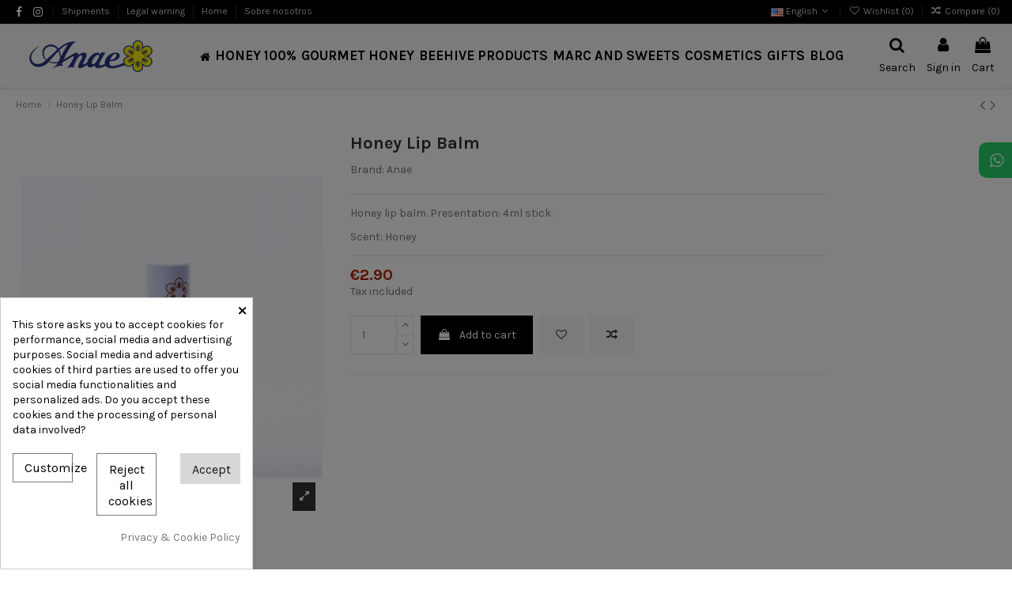

--- FILE ---
content_type: text/html; charset=utf-8
request_url: https://anaemiel.es/en/honey-lip-balm
body_size: 30916
content:
<!doctype html>
<html lang="en">

<head>
    
        
  <meta charset="utf-8">
  <meta name="facebook-domain-verification" content="nqxs3ycckvalst1wc4omax2dhymeiy" />


  <meta http-equiv="x-ua-compatible" content="ie=edge">



  


      <!-- Google Tag Manager -->
    <script>(function(w,d,s,l,i){w[l]=w[l]||[];w[l].push({'gtm.start':
      new Date().getTime(),event:'gtm.js'});var f=d.getElementsByTagName(s)[0],
              j=d.createElement(s),dl=l!='dataLayer'?'&l='+l:'';j.async=true;j.src=
              'https://www.googletagmanager.com/gtm.js?id='+i+dl;f.parentNode.insertBefore(j,f);
              })(window,document,'script','dataLayer','GTM-T33T2HN');</script>
    <!-- End Google Tag Manager -->
  


  <title>Honey Lip Balm</title>
  
    
  
  
    
  
  <meta name="description" content="Honey lip balm designed for use in both summer and winter. With solar filter (sun, snow)">
  <meta name="keywords" content="">
    
      <link rel="canonical" href="https://anaemiel.es/en/honey-lip-balm">
    

  
          <link rel="alternate" href="https://anaemiel.es/es/protector-labial-miel?category_rewrite=honey-lip-balm" hreflang="es">
            <link rel="alternate" href="https://anaemiel.es/es/protector-labial-miel?category_rewrite=honey-lip-balm" hreflang="x-default">
                <link rel="alternate" href="https://anaemiel.es/en/honey-lip-balm?category_rewrite=honey-lip-balm" hreflang="en-us">
            

  
    <script type="application/ld+json">
  {
    "@context": "https://schema.org",
    "@id": "#store-organization",
    "@type": "Organization",
    "name" : "Anaemiel",
    "url" : "https://anaemiel.es/en/",
  
      "logo": {
        "@type": "ImageObject",
        "url":"https://anaemiel.es/img/logo-1653306976.jpg"
      }
      }
</script>

<script type="application/ld+json">
  {
    "@context": "https://schema.org",
    "@type": "WebPage",
    "isPartOf": {
      "@type": "WebSite",
      "url":  "https://anaemiel.es/en/",
      "name": "Anaemiel"
    },
    "name": "Honey Lip Balm",
    "url":  "https://anaemiel.es/en/honey-lip-balm"
  }
</script>


  <script type="application/ld+json">
    {
      "@context": "https://schema.org",
      "@type": "BreadcrumbList",
      "itemListElement": [
                  {
            "@type": "ListItem",
            "position": 1,
            "name": "Home",
            "item": "https://anaemiel.es/en/"
          },              {
            "@type": "ListItem",
            "position": 2,
            "name": "Honey Lip Balm",
            "item": "https://anaemiel.es/en/honey-lip-balm"
          }          ]
    }
  </script>


  

  
    <script type="application/ld+json">
  {
    "@context": "https://schema.org/",
    "@type": "Product",
    "@id": "#product-snippet-id",
    "name": "Honey Lip Balm",
    "description": "Honey lip balm designed for use in both summer and winter. With solar filter (sun, snow)",
    "category": "Home",
    "image" :"https://anaemiel.es/115-home_default/honey-lip-balm.jpg",    "sku": "63",
    "mpn": "63"
        ,
    "brand": {
      "@type": "Brand",
      "name": "Anae"
    }
                ,
    "offers": {
      "@type": "Offer",
      "priceCurrency": "EUR",
      "name": "Honey Lip Balm",
      "price": "2.9",
      "url": "https://anaemiel.es/en/honey-lip-balm",
      "priceValidUntil": "2026-02-06",
              "image": ["https://anaemiel.es/115-thickbox_default/honey-lip-balm.jpg"],
            "sku": "63",
      "mpn": "63",
                    "availability": "https://schema.org/PreOrder",
      "seller": {
        "@type": "Organization",
        "name": "Anaemiel"
      }
    }
      }
</script>


  
    
  



    <meta property="og:type" content="product">
    <meta property="og:url" content="https://anaemiel.es/en/honey-lip-balm">
    <meta property="og:title" content="Honey Lip Balm">
    <meta property="og:site_name" content="Anaemiel">
    <meta property="og:description" content="Honey lip balm designed for use in both summer and winter. With solar filter (sun, snow)">
            <meta property="og:image" content="https://anaemiel.es/115-thickbox_default/honey-lip-balm.jpg">
        <meta property="og:image:width" content="1100">
        <meta property="og:image:height" content="1422">
    




      <meta name="viewport" content="initial-scale=1,user-scalable=no,maximum-scale=1,width=device-width">
  




  <link rel="icon" type="image/vnd.microsoft.icon" href="https://anaemiel.es/img/favicon.ico?1653306976">
  <link rel="shortcut icon" type="image/x-icon" href="https://anaemiel.es/img/favicon.ico?1653306976">
    




    <link rel="stylesheet" href="https://anaemiel.es/themes/warehouse/assets/cache/theme-1ae1cd199.css" type="text/css" media="all">




<link rel="preload" as="font"
      href="/themes/warehouse/assets/css/font-awesome/fonts/fontawesome-webfont.woff?v=4.7.0"
      type="font/woff" crossorigin="anonymous">
<link rel="preload" as="font"
      href="/themes/warehouse/assets/css/font-awesome/fonts/fontawesome-webfont.woff2?v=4.7.0"
      type="font/woff2" crossorigin="anonymous">


<link  rel="preload stylesheet"  as="style" href="/themes/warehouse/assets/css/font-awesome/css/font-awesome-preload.css"
       type="text/css" crossorigin="anonymous">





  

  <script>
        var disabel_inspact_warn_msg = "Please close the developer tools";
        var disable_copy = false;
        var disable_cut = false;
        var disable_inspect_element = false;
        var disable_page_source = false;
        var disable_paste = false;
        var disable_right_click = false;
        var disable_save_page_source = false;
        var disable_text_selection = false;
        var elementorFrontendConfig = {"isEditMode":"","stretchedSectionContainer":"","instagramToken":"","is_rtl":false,"ajax_csfr_token_url":"https:\/\/anaemiel.es\/en\/module\/iqitelementor\/Actions?process=handleCsfrToken&ajax=1"};
        var iqitTheme = {"rm_sticky":"0","rm_breakpoint":0,"op_preloader":"0","cart_style":"side","cart_confirmation":"modal","h_layout":"4","f_fixed":"1","f_layout":"1","h_absolute":"0","h_sticky":"0","hw_width":"fullwidth","hm_submenu_width":"default","h_search_type":"full","pl_lazyload":true,"pl_infinity":false,"pl_rollover":true,"pl_crsl_autoplay":false,"pl_slider_ld":5,"pl_slider_d":4,"pl_slider_t":3,"pl_slider_p":2,"pp_thumbs":"bottom","pp_zoom":"inner","pp_image_layout":"carousel","pp_tabs":"tabha","pl_grid_qty":false};
        var iqitcompare = {"nbProducts":0};
        var iqitcountdown_days = "d.";
        var iqitextendedproduct = {"speed":"70"};
        var iqitfdc_from = 30;
        var iqitmegamenu = {"sticky":"false","containerSelector":"#wrapper > .container"};
        var iqitreviews = [];
        var iqitwishlist = {"nbProducts":0};
        var prestashop = {"cart":{"products":[],"totals":{"total":{"type":"total","label":"Total","amount":0,"value":"\u20ac0.00"},"total_including_tax":{"type":"total","label":"Total (tax incl.)","amount":0,"value":"\u20ac0.00"},"total_excluding_tax":{"type":"total","label":"Total (tax excl.)","amount":0,"value":"\u20ac0.00"}},"subtotals":{"products":{"type":"products","label":"Subtotal","amount":0,"value":"\u20ac0.00"},"discounts":null,"shipping":{"type":"shipping","label":"Shipping","amount":0,"value":""},"tax":{"type":"tax","label":"Included taxes","amount":0,"value":"\u20ac0.00"}},"products_count":0,"summary_string":"0 items","vouchers":{"allowed":1,"added":[]},"discounts":[],"minimalPurchase":0,"minimalPurchaseRequired":""},"currency":{"id":1,"name":"Euro","iso_code":"EUR","iso_code_num":"978","sign":"\u20ac"},"customer":{"lastname":null,"firstname":null,"email":null,"birthday":null,"newsletter":null,"newsletter_date_add":null,"optin":null,"website":null,"company":null,"siret":null,"ape":null,"is_logged":false,"gender":{"type":null,"name":null},"addresses":[]},"language":{"name":"English (English)","iso_code":"en","locale":"en-US","language_code":"en-us","is_rtl":"0","date_format_lite":"m\/d\/Y","date_format_full":"m\/d\/Y H:i:s","id":2},"page":{"title":"","canonical":"https:\/\/anaemiel.es\/en\/honey-lip-balm","meta":{"title":"Honey Lip Balm","description":"Honey lip balm designed for use in both summer and winter. With solar filter (sun, snow)","keywords":"","robots":"index"},"page_name":"product","body_classes":{"lang-en":true,"lang-rtl":false,"country-ES":true,"currency-EUR":true,"layout-full-width":true,"page-product":true,"tax-display-enabled":true,"product-id-63":true,"product-Honey Lip Balm":true,"product-id-category-2":true,"product-id-manufacturer-3":true,"product-id-supplier-0":true,"product-available-for-order":true},"admin_notifications":[]},"shop":{"name":"Anaemiel","logo":"https:\/\/anaemiel.es\/img\/logo-1653306976.jpg","stores_icon":"https:\/\/anaemiel.es\/img\/logo_stores.png","favicon":"https:\/\/anaemiel.es\/img\/favicon.ico"},"urls":{"base_url":"https:\/\/anaemiel.es\/","current_url":"https:\/\/anaemiel.es\/en\/honey-lip-balm","shop_domain_url":"https:\/\/anaemiel.es","img_ps_url":"https:\/\/anaemiel.es\/img\/","img_cat_url":"https:\/\/anaemiel.es\/img\/c\/","img_lang_url":"https:\/\/anaemiel.es\/img\/l\/","img_prod_url":"https:\/\/anaemiel.es\/img\/p\/","img_manu_url":"https:\/\/anaemiel.es\/img\/m\/","img_sup_url":"https:\/\/anaemiel.es\/img\/su\/","img_ship_url":"https:\/\/anaemiel.es\/img\/s\/","img_store_url":"https:\/\/anaemiel.es\/img\/st\/","img_col_url":"https:\/\/anaemiel.es\/img\/co\/","img_url":"https:\/\/anaemiel.es\/themes\/warehouse\/assets\/img\/","css_url":"https:\/\/anaemiel.es\/themes\/warehouse\/assets\/css\/","js_url":"https:\/\/anaemiel.es\/themes\/warehouse\/assets\/js\/","pic_url":"https:\/\/anaemiel.es\/upload\/","pages":{"address":"https:\/\/anaemiel.es\/en\/address","addresses":"https:\/\/anaemiel.es\/en\/addresses","authentication":"https:\/\/anaemiel.es\/en\/login","cart":"https:\/\/anaemiel.es\/en\/cart","category":"https:\/\/anaemiel.es\/en\/index.php?controller=category","cms":"https:\/\/anaemiel.es\/en\/index.php?controller=cms","contact":"https:\/\/anaemiel.es\/en\/contact-us","discount":"https:\/\/anaemiel.es\/en\/discount","guest_tracking":"https:\/\/anaemiel.es\/en\/guest-tracking","history":"https:\/\/anaemiel.es\/en\/order-history","identity":"https:\/\/anaemiel.es\/en\/identity","index":"https:\/\/anaemiel.es\/en\/","my_account":"https:\/\/anaemiel.es\/en\/my-account","order_confirmation":"https:\/\/anaemiel.es\/en\/order-confirmation","order_detail":"https:\/\/anaemiel.es\/en\/index.php?controller=order-detail","order_follow":"https:\/\/anaemiel.es\/en\/order-follow","order":"https:\/\/anaemiel.es\/en\/order","order_return":"https:\/\/anaemiel.es\/en\/index.php?controller=order-return","order_slip":"https:\/\/anaemiel.es\/en\/credit-slip","pagenotfound":"https:\/\/anaemiel.es\/en\/page-not-found","password":"https:\/\/anaemiel.es\/en\/password-recovery","pdf_invoice":"https:\/\/anaemiel.es\/en\/index.php?controller=pdf-invoice","pdf_order_return":"https:\/\/anaemiel.es\/en\/index.php?controller=pdf-order-return","pdf_order_slip":"https:\/\/anaemiel.es\/en\/index.php?controller=pdf-order-slip","prices_drop":"https:\/\/anaemiel.es\/en\/prices-drop","product":"https:\/\/anaemiel.es\/en\/index.php?controller=product","search":"https:\/\/anaemiel.es\/en\/search","sitemap":"https:\/\/anaemiel.es\/en\/sitemap","stores":"https:\/\/anaemiel.es\/en\/stores","supplier":"https:\/\/anaemiel.es\/en\/supplier","register":"https:\/\/anaemiel.es\/en\/login?create_account=1","order_login":"https:\/\/anaemiel.es\/en\/order?login=1"},"alternative_langs":{"es":"https:\/\/anaemiel.es\/es\/protector-labial-miel?category_rewrite=honey-lip-balm","en-us":"https:\/\/anaemiel.es\/en\/honey-lip-balm?category_rewrite=honey-lip-balm"},"theme_assets":"\/themes\/warehouse\/assets\/","actions":{"logout":"https:\/\/anaemiel.es\/en\/?mylogout="},"no_picture_image":{"bySize":{"small_default":{"url":"https:\/\/anaemiel.es\/img\/p\/en-default-small_default.jpg","width":98,"height":127},"cart_default":{"url":"https:\/\/anaemiel.es\/img\/p\/en-default-cart_default.jpg","width":125,"height":162},"home_default":{"url":"https:\/\/anaemiel.es\/img\/p\/en-default-home_default.jpg","width":236,"height":305},"large_default":{"url":"https:\/\/anaemiel.es\/img\/p\/en-default-large_default.jpg","width":381,"height":492},"medium_default":{"url":"https:\/\/anaemiel.es\/img\/p\/en-default-medium_default.jpg","width":452,"height":584},"thickbox_default":{"url":"https:\/\/anaemiel.es\/img\/p\/en-default-thickbox_default.jpg","width":1100,"height":1422}},"small":{"url":"https:\/\/anaemiel.es\/img\/p\/en-default-small_default.jpg","width":98,"height":127},"medium":{"url":"https:\/\/anaemiel.es\/img\/p\/en-default-large_default.jpg","width":381,"height":492},"large":{"url":"https:\/\/anaemiel.es\/img\/p\/en-default-thickbox_default.jpg","width":1100,"height":1422},"legend":""}},"configuration":{"display_taxes_label":true,"display_prices_tax_incl":true,"is_catalog":false,"show_prices":true,"opt_in":{"partner":false},"quantity_discount":{"type":"discount","label":"Unit discount"},"voucher_enabled":1,"return_enabled":0},"field_required":[],"breadcrumb":{"links":[{"title":"Home","url":"https:\/\/anaemiel.es\/en\/"},{"title":"Honey Lip Balm","url":"https:\/\/anaemiel.es\/en\/honey-lip-balm"}],"count":2},"link":{"protocol_link":"https:\/\/","protocol_content":"https:\/\/"},"time":1769075552,"static_token":"93ecf26e4de12d332731e349180b41bb","token":"0baaedeaf24017c8b069996d0366ac32","debug":false};
        var prestashopFacebookAjaxController = "https:\/\/anaemiel.es\/en\/module\/ps_facebook\/Ajax";
        var psemailsubscription_subscription = "https:\/\/anaemiel.es\/en\/module\/ps_emailsubscription\/subscription";
        var whatsapp_order_link = "https:\/\/anaemiel.es\/en\/module\/orderonwhatsapp\/ajax?token=93JPLYH";
      </script>
  
        <!-- Google Tag Manager 360-->
<script>(function(w,d,s,l,i){w[l]=w[l]||[];w[l].push({'gtm.start':
new Date().getTime(),event:'gtm.js'});var f=d.getElementsByTagName(s)[0],
j=d.createElement(s),dl=l!='dataLayer'?'&l='+l:'';j.async=true;j.src=
'https://www.googletagmanager.com/gtm.js?id='+i+dl;f.parentNode.insertBefore(j,f);
})(window,document,'script','dataLayer','GTM-T33T2HN');</script>
<!-- End Google Tag Manager 360-->




  <style>
            div#cookiesplus-modal,
        #cookiesplus-modal > div,
        #cookiesplus-modal p {
            background-color: #FFFFFF !important;
        }
    
            #cookiesplus-modal > div,
        #cookiesplus-modal p {
            color: #000 !important;
        }
    
            #cookiesplus-modal .cookiesplus-accept {
            background-color: #d8d8d8 !important;
        }
    
            #cookiesplus-modal .cookiesplus-accept {
            border: 1px solid #d8d8d8 !important;
        }
    

            #cookiesplus-modal .cookiesplus-accept {
            color: #171717 !important;
        }
    
            #cookiesplus-modal .cookiesplus-accept {
            font-size: 16px !important;
        }
    
    
            #cookiesplus-modal .cookiesplus-more-information {
            background-color: #FFFFFF !important;
        }
    
            #cookiesplus-modal .cookiesplus-more-information {
            border: 1px solid #7A7A7A !important;
        }
    
            #cookiesplus-modal .cookiesplus-more-information {
            color: #000 !important;
        }
    
            #cookiesplus-modal .cookiesplus-more-information {
            font-size: 16px !important;
        }
    
    
            #cookiesplus-modal .cookiesplus-reject {
            background-color: #FFFFFF !important;
        }
    
            #cookiesplus-modal .cookiesplus-reject {
            border: 1px solid #7A7A7A !important;
        }
    
            #cookiesplus-modal .cookiesplus-reject {
            color: #000 !important;
        }
    
            #cookiesplus-modal .cookiesplus-reject {
            font-size: 16px !important;
        }
    
    
            #cookiesplus-modal .cookiesplus-save:not([disabled]) {
            background-color: #FFFFFF !important;
        }
    
            #cookiesplus-modal .cookiesplus-save:not([disabled]) {
            border: 1px solid #7A7A7A !important;
        }
    
            #cookiesplus-modal .cookiesplus-save:not([disabled]) {
            color: #000 !important;
        }
    
            #cookiesplus-modal .cookiesplus-save {
            font-size: 16px !important;
        }
    
    
    
    #cookiesplus-tab {
                                    bottom: 0;
                left: 0;
                    
                    background-color: #d7d7d7 !important;
        
                    color: #3b3b3b !important;
            }
</style>
<meta name="google-site-verification" content="bXKEWe-EcqcYa5P-Uq4A7OqlYj10j5UT-7Q8raqjYOM" /><div class="whats-float position-right">
			<a target="_blank" href="https://wa.me/34670771544" title="">
	        <img src="/modules/orderonwhatsapp//views/img/wpp-icon.png" width="45"> <span></span>
	    </a>
	</div>



    
            <meta property="product:pretax_price:amount" content="2.396694">
        <meta property="product:pretax_price:currency" content="EUR">
        <meta property="product:price:amount" content="2.9">
        <meta property="product:price:currency" content="EUR">
        
    

     <meta name="facebook-domain-verification" content="nqxs3ycckvalst1wc4omax2dhymeiy" />
<!-- Google tag (gtag.js) -->
<script async src="https://www.googletagmanager.com/gtag/js?id=G-RZG2GE7FVS"></script>
<script>
  window.dataLayer = window.dataLayer || [];
  function gtag(){dataLayer.push(arguments);}
  gtag('js', new Date());

  gtag('config', 'G-RZG2GE7FVS');
</script>     
</head>

<body id="product" class="lang-en country-es currency-eur layout-full-width page-product tax-display-enabled product-id-63 product-honey-lip-balm product-id-category-2 product-id-manufacturer-3 product-id-supplier-0 product-available-for-order body-desktop-header-style-w-4">
    <!-- Google Tag Manager no script 360-->
<noscript><iframe src="https://www.googletagmanager.com/ns.html?id=GTM-T33T2HN" height="0" width="0" style="display:none;visibility:hidden"></iframe></noscript>


            <!-- Google Tag Manager (noscript) -->
        <noscript><iframe src="https://www.googletagmanager.com/ns.html?id=GTM-T33T2HN"
                          height="0" width="0" style="display:none;visibility:hidden"></iframe></noscript>
        <!-- End Google Tag Manager (noscript) -->
    




    


<main id="main-page-content"  >
    
            

    <header id="header" class="desktop-header-style-w-4">
        
            
  <div class="header-banner">
    
  </div>




            <nav class="header-nav">
        <div class="container">
    
        <div class="row justify-content-between">
            <div class="col col-auto col-md left-nav">
                 <div class="d-inline-block"> 

<ul class="social-links _topbar" itemscope itemtype="https://schema.org/Organization" itemid="#store-organization">
    <li class="facebook"><a itemprop="sameAs" href="https://www.facebook.com/Anaeapicola" target="_blank" rel="noreferrer noopener"><i class="fa fa-facebook fa-fw" aria-hidden="true"></i></a></li>    <li class="instagram"><a itemprop="sameAs" href="https://www.instagram.com/anae_apicola/" target="_blank" rel="noreferrer noopener"><i class="fa fa-instagram fa-fw" aria-hidden="true"></i></a></li>          </ul>

 </div>                             <div class="block-iqitlinksmanager block-iqitlinksmanager-2 block-links-inline d-inline-block">
            <ul>
                                                            <li>
                            <a
                                    href="https://anaemiel.es/en/content/shipments"
                                    title="Shipments"                                                                >
                                Shipments
                            </a>
                        </li>
                                                                                <li>
                            <a
                                    href="https://anaemiel.es/en/content/legal-warning"
                                    title="Aviso legal"                                                                >
                                Legal warning
                            </a>
                        </li>
                                                                                <li>
                            <a
                                    href="https://anaemiel.es/en/content/category/inicio"
                                    title=""                                                                >
                                Home
                            </a>
                        </li>
                                                                                <li>
                            <a
                                    href="https://anaemiel.es/en/content/sobre-nosotros"
                                    title="Averigüe más sobre nosotros"                                                                >
                                Sobre nosotros
                            </a>
                        </li>
                                                </ul>
        </div>
    
            </div>
            <div class="col col-auto center-nav text-center">
                
             </div>
            <div class="col col-auto col-md right-nav text-right">
                

<div id="language_selector" class="d-inline-block">
    <div class="language-selector-wrapper d-inline-block">
        <div class="language-selector dropdown js-dropdown">
            <a class="expand-more" data-toggle="dropdown" data-iso-code="en"><img width="16" height="11" src="https://anaemiel.es/img/l/2.jpg" alt="English" class="img-fluid lang-flag" /> English <i class="fa fa-angle-down fa-fw" aria-hidden="true"></i></a>
            <div class="dropdown-menu">
                <ul>
                                            <li >
                            <a href="https://anaemiel.es/es/protector-labial-miel" rel="alternate" hreflang="es"
                               class="dropdown-item"><img width="16" height="11" src="https://anaemiel.es/img/l/1.jpg" alt="Español" class="img-fluid lang-flag"  data-iso-code="es"/> Español</a>
                        </li>
                                            <li  class="current" >
                            <a href="https://anaemiel.es/en/honey-lip-balm" rel="alternate" hreflang="en"
                               class="dropdown-item"><img width="16" height="11" src="https://anaemiel.es/img/l/2.jpg" alt="English" class="img-fluid lang-flag"  data-iso-code="en"/> English</a>
                        </li>
                                    </ul>
            </div>
        </div>
    </div>
</div>
<div class="d-inline-block">
    <a href="//anaemiel.es/en/module/iqitwishlist/view">
        <i class="fa fa-heart-o fa-fw" aria-hidden="true"></i> Wishlist (<span
                id="iqitwishlist-nb"></span>)
    </a>
</div>
<div class="d-inline-block">
    <a href="//anaemiel.es/en/module/iqitcompare/comparator">
        <i class="fa fa-random fa-fw" aria-hidden="true"></i> <span>Compare (<span
                    id="iqitcompare-nb"></span>)</span>
    </a>
</div>

             </div>
        </div>

                        </div>
            </nav>
        



<div id="desktop-header" class="desktop-header-style-4">
    
            
<div class="header-top">
    <div id="desktop-header-container" class="container">
        <div class="row align-items-center">
                            <div class="col col-auto col-header-left">
                    <div id="desktop_logo">
                        
  <a href="https://anaemiel.es/en/">
    <img class="logo img-fluid"
         src="https://anaemiel.es/img/logo-1653306976.jpg"
                  alt="Anaemiel"
         width="200"
         height="40"
    >
  </a>

                    </div>
                    
                </div>
                <div class="col col-header-center col-header-menu">
                                        	<div id="iqitmegamenu-wrapper" class="iqitmegamenu-wrapper iqitmegamenu-all">
		<div class="container container-iqitmegamenu">
		<div id="iqitmegamenu-horizontal" class="iqitmegamenu  clearfix" role="navigation">

								
				<nav id="cbp-hrmenu" class="cbp-hrmenu cbp-horizontal cbp-hrsub-narrow">
					<ul>
												<li id="cbp-hrmenu-tab-1" class="cbp-hrmenu-tab cbp-hrmenu-tab-1 cbp-onlyicon ">
	<a href="https://anaemiel.es/en/" class="nav-link" >

								<span class="cbp-tab-title"> <i class="icon fa fa-home cbp-mainlink-icon"></i>
								</span>
														</a>
													</li>
												<li id="cbp-hrmenu-tab-3" class="cbp-hrmenu-tab cbp-hrmenu-tab-3 ">
	<a href="https://anaemiel.es/en/honey-100" class="nav-link" >

								<span class="cbp-tab-title">
								HONEY 100%</span>
														</a>
													</li>
												<li id="cbp-hrmenu-tab-4" class="cbp-hrmenu-tab cbp-hrmenu-tab-4 ">
	<a href="https://anaemiel.es/en/gourmet-honey" class="nav-link" >

								<span class="cbp-tab-title">
								GOURMET HONEY</span>
														</a>
													</li>
												<li id="cbp-hrmenu-tab-5" class="cbp-hrmenu-tab cbp-hrmenu-tab-5 ">
	<a href="https://anaemiel.es/en/hive-products" class="nav-link" >

								<span class="cbp-tab-title">
								BEEHIVE PRODUCTS</span>
														</a>
													</li>
												<li id="cbp-hrmenu-tab-6" class="cbp-hrmenu-tab cbp-hrmenu-tab-6 ">
	<a href="https://anaemiel.es/en/pomace-and-sweets" class="nav-link" >

								<span class="cbp-tab-title">
								MARC AND SWEETS</span>
														</a>
													</li>
												<li id="cbp-hrmenu-tab-8" class="cbp-hrmenu-tab cbp-hrmenu-tab-8 ">
	<a href="https://anaemiel.es/en/cosmetic" class="nav-link" >

								<span class="cbp-tab-title">
								COSMETICS</span>
														</a>
													</li>
												<li id="cbp-hrmenu-tab-9" class="cbp-hrmenu-tab cbp-hrmenu-tab-9 ">
	<a href="https://anaemiel.es/en/gifts-and-packs" class="nav-link" >

								<span class="cbp-tab-title">
								GIFTS</span>
														</a>
													</li>
												<li id="cbp-hrmenu-tab-15" class="cbp-hrmenu-tab cbp-hrmenu-tab-15 ">
	<a href="" class="nav-link" >

								<span class="cbp-tab-title">
								BLOG</span>
														</a>
													</li>
											</ul>
				</nav>
		</div>
		</div>
		<div id="sticky-cart-wrapper"></div>
	</div>

<div id="_desktop_iqitmegamenu-mobile">
	<div id="iqitmegamenu-mobile">
		
		<ul>
		



	
	<li><a  href="https://anaemiel.es/en/" >Home</a></li><li><a  href="https://anaemiel.es/en/content/sobre-nosotros" >Sobre nosotros</a></li><li><a  href="https://anaemiel.es/en/honey-100" >Honey 100%</a></li><li><a  href="https://anaemiel.es/en/gourmet-honey" >Gourmet Honey</a></li><li><a  href="https://anaemiel.es/en/pomace-and-sweets" >Pomace and Sweets</a></li><li><a  href="https://anaemiel.es/en/cosmetic" >Cosmetic</a></li><li><a  href="https://anaemiel.es/en/hive-products" >Hive Products</a></li><li><a  href="https://anaemiel.es/en/gifts-and-packs" >Gifts and Packs</a></li><li><a  href="https://anaemiel.es/es/blog" >Blog</a></li>
		</ul>
		
	</div>
</div>

                    
                </div>
                        <div class="col col-auto col-header-right">
                <div class="row no-gutters justify-content-end">
                                            <div id="header-search-btn" class="col col-auto header-btn-w header-search-btn-w">
    <a data-toggle="dropdown" id="header-search-btn-drop"  class="header-btn header-search-btn" data-display="static">
        <i class="fa fa-search fa-fw icon" aria-hidden="true"></i>
        <span class="title">Search</span>
    </a>
        <div class="dropdown-menu-custom  dropdown-menu">
        <div class="dropdown-content modal-backdrop fullscreen-search">
            
<!-- Block search module TOP -->
<div id="search_widget" class="search-widget" data-search-controller-url="https://anaemiel.es/en/module/iqitsearch/searchiqit">
    <form method="get" action="https://anaemiel.es/en/module/iqitsearch/searchiqit">
        <div class="input-group">
            <input type="text" name="s" value="" data-all-text="Show all results"
                   data-blog-text="Blog post"
                   data-product-text="Product"
                   data-brands-text="Brand"
                   autocomplete="off" autocorrect="off" autocapitalize="off" spellcheck="false"
                   placeholder="Search our catalog" class="form-control form-search-control" />
            <button type="submit" class="search-btn">
                <i class="fa fa-search"></i>
            </button>
        </div>
    </form>
</div>
<!-- /Block search module TOP -->

            <div id="fullscreen-search-backdrop"></div>
        </div>
    </div>
    </div>
                    
                    
                                            <div id="header-user-btn" class="col col-auto header-btn-w header-user-btn-w">
            <a href="https://anaemiel.es/en/my-account"
           title="Log in to your customer account"
           rel="nofollow" class="header-btn header-user-btn">
            <i class="fa fa-user fa-fw icon" aria-hidden="true"></i>
            <span class="title">Sign in</span>
        </a>
    </div>









                                        

                    

                                            
                                                    <div id="ps-shoppingcart-wrapper" class="col col-auto">
    <div id="ps-shoppingcart"
         class="header-btn-w header-cart-btn-w ps-shoppingcart side-cart">
         <div id="blockcart" class="blockcart cart-preview"
         data-refresh-url="//anaemiel.es/en/module/ps_shoppingcart/ajax">
        <a id="cart-toogle" class="cart-toogle header-btn header-cart-btn" data-toggle="dropdown" data-display="static">
            <i class="fa fa-shopping-bag fa-fw icon" aria-hidden="true"><span class="cart-products-count-btn  d-none">0</span></i>
            <span class="info-wrapper">
            <span class="title">Cart</span>
            <span class="cart-toggle-details">
            <span class="text-faded cart-separator"> / </span>
                            Empty
                        </span>
            </span>
        </a>
        <div id="_desktop_blockcart-content" class="dropdown-menu-custom dropdown-menu">
    <div id="blockcart-content" class="blockcart-content" >
        <div class="cart-title">
            <span class="modal-title">Your cart</span>
            <button type="button" id="js-cart-close" class="close">
                <span>×</span>
            </button>
            <hr>
        </div>
                    <span class="no-items">There are no more items in your cart</span>
            </div>
</div> </div>




    </div>
</div>
                                                
                                    </div>
                
            </div>
            <div class="col-12">
                <div class="row">
                    
                </div>
            </div>
        </div>
    </div>
</div>


    </div>



    <div id="mobile-header" class="mobile-header-style-2">
                    <div id="mobile-header-sticky">
    <div class="container">
        <div class="mobile-main-bar">
            <div class="row no-gutters align-items-center row-mobile-header">
                <div class="col col-mobile-logo">
                    
  <a href="https://anaemiel.es/en/">
    <img class="logo img-fluid"
         src="https://anaemiel.es/img/logo-1653306976.jpg"
                  alt="Anaemiel"
         width="200"
         height="40"
    >
  </a>

                </div>
                <div id="mobile-btn-search" class="col col-auto col-mobile-btn col-mobile-btn-search">
                    <a  class="m-nav-btn" data-toggle="dropdown" data-display="static"><i class="fa fa-search" aria-hidden="true"></i>
                        <span>Search</span></a>
                    <div id="search-widget-mobile" class="dropdown-content dropdown-menu dropdown-mobile search-widget">
                        
                                                    
<!-- Block search module TOP -->
<form method="get" action="https://anaemiel.es/en/module/iqitsearch/searchiqit">
    <div class="input-group">
        <input type="text" name="s" value=""
               placeholder="Search"
               data-all-text="Show all results"
               data-blog-text="Blog post"
               data-product-text="Product"
               data-brands-text="Brand"
               autocomplete="off" autocorrect="off" autocapitalize="off" spellcheck="false"
               class="form-control form-search-control">
        <button type="submit" class="search-btn">
            <i class="fa fa-search"></i>
        </button>
    </div>
</form>
<!-- /Block search module TOP -->

                                                
                    </div>
                </div>
                <div class="col col-auto col-mobile-btn col-mobile-btn-account">
                    <a href="https://anaemiel.es/en/my-account" class="m-nav-btn"><i class="fa fa-user" aria-hidden="true"></i>
                        <span>     
                                                            Sign in
                                                        </span></a>
                </div>
                
                                <div
                     class="col col-auto col-mobile-btn col-mobile-btn-cart ps-shoppingcart side-cart">
                    <div id="mobile-cart-wrapper">
                        <a id="mobile-cart-toogle" class="m-nav-btn" data-display="static" data-toggle="dropdown"><i class="fa fa-shopping-bag mobile-bag-icon" aria-hidden="true"><span id="mobile-cart-products-count" class="cart-products-count cart-products-count-btn">
                                    
                                                                            0
                                                                        
                                </span></i>
                            <span>Cart</span></a>
                        <div id="_mobile_blockcart-content" class="dropdown-menu-custom dropdown-menu"></div>
                    </div>
                </div>
                                <div class="col col-auto col-mobile-btn col-mobile-btn-menu col-mobile-menu-dropdown">
                    <a class="m-nav-btn" data-toggle="dropdown" data-display="static"><i class="fa fa-bars" aria-hidden="true"></i>
                        <span>Menu</span></a>
                    <div id="mobile_menu_click_overlay"></div>
                    <div id="_mobile_iqitmegamenu-mobile" class="dropdown-menu-custom dropdown-menu"></div>
                </div>
            </div>
        </div>
    </div>
</div>            </div>



        
    </header>
    

    <section id="wrapper">
        
        
<div class="container">
<nav data-depth="2" class="breadcrumb">
                <div class="row align-items-center">
                <div class="col">
                    <ol>
                        
                            


                                 
                                                                            <li>
                                            <a href="https://anaemiel.es/en/"><span>Home</span></a>
                                        </li>
                                                                    

                            


                                 
                                                                            <li>
                                            <span>Honey Lip Balm</span>
                                        </li>
                                                                    

                                                    
                    </ol>
                </div>
                <div class="col col-auto"> <div id="iqitproductsnav">
            <a href="https://anaemiel.es/en/honey-soap#/composicion-miel_de_tomillo/size-25_gr" title="Previous product">
           <i class="fa fa-angle-left" aria-hidden="true"></i>        </a>
                <a href="https://anaemiel.es/en/honey-with-walnuts" title="Next product">
             <i class="fa fa-angle-right" aria-hidden="true"></i>        </a>
    </div>


</div>
            </div>
            </nav>

</div>
        <div id="inner-wrapper" class="container">
            
            
                
   <aside id="notifications">
        
        
        
      
  </aside>
              

            

                
    <div id="content-wrapper" class="js-content-wrapper">
        
        
    <section id="main">
        <div id="product-preloader"><i class="fa fa-circle-o-notch fa-spin"></i></div>
        <div id="main-product-wrapper" class="product-container js-product-container">
        <meta content="https://anaemiel.es/en/honey-lip-balm">


        <div class="row product-info-row">
            <div class="col-md-4 col-product-image">
                
                        

                            
                                    <div class="images-container js-images-container images-container-bottom">
                    
    <div class="product-cover">

        

    <ul class="product-flags js-product-flags">
                        </ul>


        <div id="product-images-large" class="product-images-large swiper-container">
            <div class="swiper-wrapper">
                                                            <div class="product-lmage-large swiper-slide">
                            <div class="easyzoom easyzoom-product">
                                <a href="https://anaemiel.es/115-thickbox_default/honey-lip-balm.jpg" class="js-easyzoom-trigger" rel="nofollow"></a>
                            </div>
                            <a class="expander" data-toggle="modal" data-target="#product-modal"><span><i class="fa fa-expand" aria-hidden="true"></i></span></a>                            <img
                                    data-src="https://anaemiel.es/115-large_default/honey-lip-balm.jpg"
                                    data-image-large-src="https://anaemiel.es/115-thickbox_default/honey-lip-balm.jpg"
                                    alt="Honey Lip Balm"
                                    title="Honey Lip Balm"
                                    content="https://anaemiel.es/115-large_default/honey-lip-balm.jpg"
                                    width="381"
                                    height="492"
                                    src="data:image/svg+xml,%3Csvg xmlns='http://www.w3.org/2000/svg' viewBox='0 0 381 492'%3E%3C/svg%3E"
                                    class="img-fluid swiper-lazy"
                            >
                        </div>
                                                </div>
            <div class="swiper-button-prev swiper-button-inner-prev swiper-button-arrow"></div>
            <div class="swiper-button-next swiper-button-inner-next swiper-button-arrow"></div>
        </div>
    </div>

            

    
            </div>




                            

                            
                                <div class="after-cover-tumbnails text-center">






</div>
                            

                            
                                <div class="after-cover-tumbnails2 mt-4"></div>
                            
                        
                
            </div>

            <div class="col-md-6 col-product-info">
                <div id="col-product-info">
                
                    <div class="product_header_container clearfix">

                        
                                                                                                                                                                                    

                        
                        <h1 class="h1 page-title"><span>Honey Lip Balm</span></h1>
                    
                        
                                                                                                                                                                    <label class="label">Brand:</label>
                                        <span>
                                        <a href="https://anaemiel.es/en/manufacturer/anae">Anae</a>
                                        </span>
                                                                                                                        

                        
                            








                        

                                            </div>
                

                <div class="product-information">
                    
                        <div id="product-description-short-63"
                              class="rte-content product-description"><p>Honey lip balm. Presentation: 4ml stick.</p>
<p>Scent: Honey</p></div>
                    

                    
                    <div class="product-actions js-product-actions">
                        
                            <form action="https://anaemiel.es/en/cart" method="post" id="add-to-cart-or-refresh">
                                <input type="hidden" name="token" value="93ecf26e4de12d332731e349180b41bb">
                                <input type="hidden" name="id_product" value="63"
                                       id="product_page_product_id">
                                <input type="hidden" name="id_customization" value="0" id="product_customization_id" class="js-product-customization-id">

                                
                                    
                                    <div class="product-variants js-product-variants">

    </div>




                                

                                
                                                                    

                                                                    <div class="product_p_price_container">
                                    
                                        


    <div class="product-prices js-product-prices">

        
                    


        
                    
                            
        

        
            <div class="">

                <div>
                    <span class="current-price"><span class="product-price current-price-value" content="2.9">
                                                                                      €2.90
                                                    </span></span>
                                    </div>

                
                                    
            </div>
        

        
                    

        
                    

        
                    

        

            <div class="tax-shipping-delivery-label">
                                    Tax included
                                
                
                                                                                                            </div>

        
            </div>






                                    
                                    </div>
                                
                                
                                    <div class="product-add-to-cart pt-3 js-product-add-to-cart">

            
            <div class="row extra-small-gutters product-quantity ">
                <div class="col col-12 col-sm-auto col-add-qty">
                    <div class="qty ">
                        <input
                                type="number"
                                name="qty"
                                id="quantity_wanted"
                                inputmode="numeric"
                                pattern="[0-9]*"
                                                                    value="1"
                                    min="1"
                                                                class="input-group "
                        >
                    </div>
                </div>
                <div class="col col-12 col-sm-auto col-add-btn ">
                    <div class="add">
                        <button
                                class="btn btn-primary btn-lg add-to-cart"
                                data-button-action="add-to-cart"
                                type="submit"
                                                        >
                            <i class="fa fa-shopping-bag fa-fw bag-icon" aria-hidden="true"></i>
                            <i class="fa fa-circle-o-notch fa-spin fa-fw spinner-icon" aria-hidden="true"></i>
                            Add to cart
                        </button>

                    </div>
                </div>
                    <div class="col col-sm-auto col-add-wishlist">
        <button type="button" data-toggle="tooltip" data-placement="top"  title="Add to wishlist"
           class="btn btn-secondary btn-lg btn-iconic btn-iqitwishlist-add js-iqitwishlist-add" data-animation="false" id="iqit-wishlist-product-btn"
           data-id-product="63"
           data-id-product-attribute="0"
           data-url="//anaemiel.es/en/module/iqitwishlist/actions">
            <i class="fa fa-heart-o not-added" aria-hidden="true"></i> <i class="fa fa-heart added"
                                                                          aria-hidden="true"></i>
        </button>
    </div>
    <div class="col col-sm-auto col-add-compare">
        <button type="button" data-toggle="tooltip" data-placement="top" title="Add to compare"
           class="btn btn-secondary btn-lg btn-iconic btn-iqitcompare-add js-iqitcompare-add" data-animation="false" id="iqit-compare-product-btn"
           data-id-product="63"
           data-url="//anaemiel.es/en/module/iqitcompare/actions">
            <i class="fa fa-random not-added" aria-hidden="true"></i><i class="fa fa-check added"
                                                                        aria-hidden="true"></i>
        </button>
    </div>

            </div>
            
        

        
            <p class="product-minimal-quantity js-product-minimal-quantity">
                            </p>
        
    
</div>
                                

                                
                                    <section class="product-discounts js-product-discounts mb-3">
</section>


                                

                                
                            </form>
                            
                                <div class="product-additional-info js-product-additional-info">
  
</div>
                            
                        

                        
                            <div class="additional_button">
    

</div>
    <script type="text/javascript" src="//s7.addthis.com/js/300/addthis_widget.js#pubid=ra-50d44b832bee7204"></script>

                        

                        
                    </div>
                </div>
                </div>
            </div>

                        <div class="col-md-2 sidebar product-sidebar">

                

                

            </div>
            
        </div>

            

                                    

    <div class="tabs product-tabs">
    <a name="products-tab-anchor" id="products-tab-anchor"> &nbsp;</a>
        <ul id="product-infos-tabs" class="nav nav-tabs">
                                        
                                            
                <li class="nav-item">
                    <a class="nav-link active" data-toggle="tab"
                       href="#description">
                        Description
                    </a>
                </li>
                        <li class="nav-item  empty-product-details" id="product-details-tab-nav">
                <a class="nav-link" data-toggle="tab"
                   href="#product-details-tab">
                    Product Details
                </a>
            </li>
            
                                                <li class="nav-item">
                        <a class="nav-link" data-toggle="tab" href="#accessories-tab">
                            Related products
                        </a>
                    </li>
                            
            
                            <li class="nav-item">
                    <a  data-toggle="tab"
                       href="#extra-0"
                                                                                            id="iqit-reviews-tab"
                                                                                                            class="nav-link "
                                                                                                                data-iqitextra="iqit-reviews-tab"
                                                                                    > <span class="iqitreviews-title float-left">Reviews</span> <span class="iqitreviews-nb">(3)</span></a>
                </li>
                    </ul>


        <div id="product-infos-tabs-content"  class="tab-content">
                        <div class="tab-pane in active" id="description">
                
                    <div class="product-description">
                        <div class="rte-content"><p>Honey lip balm designed for use in both summer and winter. With solar filter (sun, snow)</p>
<p>Made from honey and enriched with propolis.</p></div>
                                                    
                                            </div>
                
            </div>
                        <div class="tab-pane "
                 id="product-details-tab"
            >

                
                    <div id="product-details" data-product="{&quot;id_shop_default&quot;:&quot;1&quot;,&quot;id_manufacturer&quot;:&quot;3&quot;,&quot;id_supplier&quot;:&quot;0&quot;,&quot;reference&quot;:&quot;&quot;,&quot;is_virtual&quot;:&quot;0&quot;,&quot;delivery_in_stock&quot;:&quot;&quot;,&quot;delivery_out_stock&quot;:&quot;&quot;,&quot;id_category_default&quot;:&quot;2&quot;,&quot;on_sale&quot;:&quot;0&quot;,&quot;online_only&quot;:&quot;0&quot;,&quot;ecotax&quot;:0,&quot;minimal_quantity&quot;:&quot;1&quot;,&quot;low_stock_threshold&quot;:null,&quot;low_stock_alert&quot;:&quot;0&quot;,&quot;price&quot;:&quot;\u20ac2.90&quot;,&quot;unity&quot;:&quot;&quot;,&quot;unit_price_ratio&quot;:&quot;0.000000&quot;,&quot;additional_shipping_cost&quot;:&quot;0.000000&quot;,&quot;customizable&quot;:&quot;0&quot;,&quot;text_fields&quot;:&quot;0&quot;,&quot;uploadable_files&quot;:&quot;0&quot;,&quot;redirect_type&quot;:&quot;404&quot;,&quot;id_type_redirected&quot;:&quot;0&quot;,&quot;available_for_order&quot;:&quot;1&quot;,&quot;available_date&quot;:&quot;0000-00-00&quot;,&quot;show_condition&quot;:&quot;0&quot;,&quot;condition&quot;:&quot;new&quot;,&quot;show_price&quot;:&quot;1&quot;,&quot;indexed&quot;:&quot;1&quot;,&quot;visibility&quot;:&quot;both&quot;,&quot;cache_default_attribute&quot;:&quot;0&quot;,&quot;advanced_stock_management&quot;:&quot;0&quot;,&quot;date_add&quot;:&quot;2022-06-01 14:07:20&quot;,&quot;date_upd&quot;:&quot;2025-06-05 12:26:47&quot;,&quot;pack_stock_type&quot;:&quot;0&quot;,&quot;meta_description&quot;:&quot;Honey lip balm designed for use in both summer and winter. With solar filter (sun, snow)&quot;,&quot;meta_keywords&quot;:&quot;&quot;,&quot;meta_title&quot;:&quot;&quot;,&quot;link_rewrite&quot;:&quot;honey-lip-balm&quot;,&quot;name&quot;:&quot;Honey Lip Balm&quot;,&quot;description&quot;:&quot;&lt;p&gt;Honey lip balm designed for use in both summer and winter. With solar filter (sun, snow)&lt;\/p&gt;\n&lt;p&gt;Made from honey and enriched with propolis.&lt;\/p&gt;&quot;,&quot;description_short&quot;:&quot;&lt;p&gt;Honey lip balm. Presentation: 4ml stick.&lt;\/p&gt;\n&lt;p&gt;Scent: Honey&lt;\/p&gt;&quot;,&quot;available_now&quot;:&quot;&quot;,&quot;available_later&quot;:&quot;&quot;,&quot;id&quot;:63,&quot;id_product&quot;:63,&quot;out_of_stock&quot;:0,&quot;new&quot;:0,&quot;id_product_attribute&quot;:&quot;0&quot;,&quot;quantity_wanted&quot;:1,&quot;extraContent&quot;:[{&quot;title&quot;:&quot;&lt;span class=\&quot;iqitreviews-title float-left\&quot;&gt;Reviews&lt;\/span&gt; &lt;span class=\&quot;iqitreviews-nb\&quot;&gt;(3)&lt;\/span&gt;&quot;,&quot;content&quot;:&quot;\n&lt;div id=\&quot;iqit-reviews\&quot; class=\&quot;mt-3\&quot;&gt;\n\n    &lt;div id=\&quot;iqit-reviews-top\&quot;&gt;\n        &lt;div class=\&quot;row justify-content-between align-items-center\&quot;&gt;\n\n            &lt;div class=\&quot;col mb-3\&quot;&gt;\n                                &lt;div id=\&quot;iqitreviews-snippet\&quot;&gt;\n\n\n                \n                &lt;span class=\&quot;iqitreviews-rating\&quot;&gt;\n                                                &lt;i class=\&quot;fa fa-star iqit-review-star\&quot;&gt;&lt;\/i&gt;\n                                                                &lt;i class=\&quot;fa fa-star iqit-review-star\&quot;&gt;&lt;\/i&gt;\n                                                                &lt;i class=\&quot;fa fa-star iqit-review-star\&quot;&gt;&lt;\/i&gt;\n                                                                &lt;i class=\&quot;fa fa-star iqit-review-star\&quot;&gt;&lt;\/i&gt;\n                                                                &lt;i class=\&quot;fa fa-star iqit-review-star\&quot;&gt;&lt;\/i&gt;\n                                        &lt;\/span&gt;\n\n            3 Reviews\n            &lt;\/div&gt;\n                    &lt;\/div&gt;\n\n                    &lt;div class=\&quot;col col-auto mb-3\&quot;&gt;\n                &lt;button type=\&quot;button\&quot; class=\&quot;btn btn-primary \&quot; data-toggle=\&quot;modal\&quot;\n                        data-target=\&quot;#iqit-reviews-modal\&quot;&gt;\n                    &lt;i class=\&quot;fa fa-pencil-square-o\&quot;\n                       aria-hidden=\&quot;true\&quot;&gt;&lt;\/i&gt; Write  review\n                &lt;\/button&gt;\n            &lt;\/div&gt;\n        \n    &lt;\/div&gt; &lt;!-- \/ .row --&gt;\n&lt;\/div&gt;&lt;!-- \/ #iqit-reviews-top --&gt;\n\n\n&lt;div class=\&quot;col-xs-12 alert alert-success hidden-xs-up\&quot;\n     id=\&quot;iqitreviews-productreview-form-success-alert\&quot;&gt;\n&lt;\/div&gt;\n\n\n\n\n\n    &lt;div id=\&quot;iqitreviews-list\&quot;&gt;\n\n        &lt;script type=\&quot;application\/ld+json\&quot;&gt;\n                {\n                    \&quot;@context\&quot;: \&quot;http:\/\/schema.org\&quot;,\n                    \&quot;@type\&quot;: \&quot;Product\&quot;,\n                    \&quot;id\&quot;: \&quot;#product-snippet-id\&quot;,\n                    \&quot;aggregateRating\&quot;: {\n                        \&quot;@type\&quot;: \&quot;AggregateRating\&quot;,\n                        \&quot;ratingValue\&quot;: \&quot;5\&quot;,\n                        \&quot;reviewCount\&quot;: \&quot;3\&quot;\n                  }\n                }\n            &lt;\/script&gt;\n\n        \n            &lt;script type=\&quot;application\/ld+json\&quot;&gt;\n                {\n                    \&quot;@context\&quot;: \&quot;http:\/\/schema.org\&quot;,\n                    \&quot;@type\&quot;: \&quot;Product\&quot;,\n                    \&quot;id\&quot;: \&quot;#product-snippet-id\&quot;,\n                    \&quot;review\&quot;: {\n                        \&quot;@type\&quot;: \&quot;Review\&quot;,\n                        \&quot;reviewBody\&quot;: \&quot;Hi anaemiel.es, \r\nI help expats and travelers find affordable homes in Japan, and we just launched a free Substack with listings, neighborhood guides, and home-buying tips - in plain English.\r\n\r\nWould love to offer your readers free access. If it fits your site, I\u2019d be grateful if you\u2019d consider mentioning or linking it.\r\n\r\nYou can check it out here: https:\/\/bit.ly\/kenrohomes-japan\r\n\r\nThanks so much and keep up the great work!\r\n\r\nRyan\r\nFounder - Kenro Homes\&quot;,\n                        \&quot;name\&quot;: \&quot;Thanks for sharing all this\&quot;,\n                        \&quot;reviewRating\&quot;: {\n                            \&quot;@type\&quot;: \&quot;Rating\&quot;,\n                            \&quot;ratingValue\&quot;: \&quot;5\&quot;,\n                            \&quot;worstRating\&quot;: \&quot;1\&quot;,\n                            \&quot;bestRating\&quot;: \&quot;5\&quot;\n                        },\n                        \&quot;datePublished\&quot;: \&quot;11\/17\/2025\&quot;,\n                        \&quot;author\&quot;: {\n                            \&quot;@type\&quot;: \&quot;Person\&quot;,\n                            \&quot;name\&quot;: \&quot;Ryan Embley\&quot;\n                        }\n                    }\n                }\n            &lt;\/script&gt;\n\n            \n\n            &lt;div class=\&quot;iqitreviews-review\&quot;&gt;\n                &lt;hr \/&gt;\n\n                &lt;div class=\&quot;title\&quot;&gt;&lt;strong&gt;Thanks for sharing all this&lt;\/strong&gt;&lt;\/div&gt;\n\n                &lt;div class=\&quot;rating\&quot;&gt;\n\n                                                                        &lt;i class=\&quot;fa fa-star iqit-review-star\&quot;&gt;&lt;\/i&gt;\n                                                                                                &lt;i class=\&quot;fa fa-star iqit-review-star\&quot;&gt;&lt;\/i&gt;\n                                                                                                &lt;i class=\&quot;fa fa-star iqit-review-star\&quot;&gt;&lt;\/i&gt;\n                                                                                                &lt;i class=\&quot;fa fa-star iqit-review-star\&quot;&gt;&lt;\/i&gt;\n                                                                                                &lt;i class=\&quot;fa fa-star iqit-review-star\&quot;&gt;&lt;\/i&gt;\n                                                            &lt;\/div&gt;\n\n                &lt;div class=\&quot;comment\&quot;&gt;Hi anaemiel.es, &lt;br \/&gt;\r\nI help expats and travelers find affordable homes in Japan, and we just launched a free Substack with listings, neighborhood guides, and home-buying tips - in plain English.&lt;br \/&gt;\r\n&lt;br \/&gt;\r\nWould love to offer your readers free access. If it fits your site, I\u2019d be grateful if you\u2019d consider mentioning or linking it.&lt;br \/&gt;\r\n&lt;br \/&gt;\r\nYou can check it out here: https:\/\/bit.ly\/kenrohomes-japan&lt;br \/&gt;\r\n&lt;br \/&gt;\r\nThanks so much and keep up the great work!&lt;br \/&gt;\r\n&lt;br \/&gt;\r\nRyan&lt;br \/&gt;\r\nFounder - Kenro Homes&lt;\/div&gt;\n\n                &lt;div class=\&quot;author\&quot;&gt;\n                   &lt;span &gt;By &lt;span&gt;Ryan Embley&lt;\/span&gt;&lt;\/span&gt;\n\n                    on &lt;span&gt; 11\/17\/2025&lt;\/span&gt;\n                &lt;\/div&gt;\n\n            &lt;\/div&gt;\n        \n            &lt;script type=\&quot;application\/ld+json\&quot;&gt;\n                {\n                    \&quot;@context\&quot;: \&quot;http:\/\/schema.org\&quot;,\n                    \&quot;@type\&quot;: \&quot;Product\&quot;,\n                    \&quot;id\&quot;: \&quot;#product-snippet-id\&quot;,\n                    \&quot;review\&quot;: {\n                        \&quot;@type\&quot;: \&quot;Review\&quot;,\n                        \&quot;reviewBody\&quot;: \&quot;El mejor que he usado, precio calidad 10\/10\&quot;,\n                        \&quot;name\&quot;: \&quot;Muy bueno\&quot;,\n                        \&quot;reviewRating\&quot;: {\n                            \&quot;@type\&quot;: \&quot;Rating\&quot;,\n                            \&quot;ratingValue\&quot;: \&quot;5\&quot;,\n                            \&quot;worstRating\&quot;: \&quot;1\&quot;,\n                            \&quot;bestRating\&quot;: \&quot;5\&quot;\n                        },\n                        \&quot;datePublished\&quot;: \&quot;07\/02\/2025\&quot;,\n                        \&quot;author\&quot;: {\n                            \&quot;@type\&quot;: \&quot;Person\&quot;,\n                            \&quot;name\&quot;: \&quot;M\&quot;\n                        }\n                    }\n                }\n            &lt;\/script&gt;\n\n            \n\n            &lt;div class=\&quot;iqitreviews-review\&quot;&gt;\n                &lt;hr \/&gt;\n\n                &lt;div class=\&quot;title\&quot;&gt;&lt;strong&gt;Muy bueno&lt;\/strong&gt;&lt;\/div&gt;\n\n                &lt;div class=\&quot;rating\&quot;&gt;\n\n                                                                        &lt;i class=\&quot;fa fa-star iqit-review-star\&quot;&gt;&lt;\/i&gt;\n                                                                                                &lt;i class=\&quot;fa fa-star iqit-review-star\&quot;&gt;&lt;\/i&gt;\n                                                                                                &lt;i class=\&quot;fa fa-star iqit-review-star\&quot;&gt;&lt;\/i&gt;\n                                                                                                &lt;i class=\&quot;fa fa-star iqit-review-star\&quot;&gt;&lt;\/i&gt;\n                                                                                                &lt;i class=\&quot;fa fa-star iqit-review-star\&quot;&gt;&lt;\/i&gt;\n                                                            &lt;\/div&gt;\n\n                &lt;div class=\&quot;comment\&quot;&gt;El mejor que he usado, precio calidad 10\/10&lt;\/div&gt;\n\n                &lt;div class=\&quot;author\&quot;&gt;\n                   &lt;span &gt;By &lt;span&gt;M&lt;\/span&gt;&lt;\/span&gt;\n\n                    on &lt;span&gt; 07\/02\/2025&lt;\/span&gt;\n                &lt;\/div&gt;\n\n            &lt;\/div&gt;\n        \n            &lt;script type=\&quot;application\/ld+json\&quot;&gt;\n                {\n                    \&quot;@context\&quot;: \&quot;http:\/\/schema.org\&quot;,\n                    \&quot;@type\&quot;: \&quot;Product\&quot;,\n                    \&quot;id\&quot;: \&quot;#product-snippet-id\&quot;,\n                    \&quot;review\&quot;: {\n                        \&quot;@type\&quot;: \&quot;Review\&quot;,\n                        \&quot;reviewBody\&quot;: \&quot;Hidrata sin dejar los labios pegajosos y huele muy bien, a miel suave. Es natural y funciona. Lo uso todos los d\u00edas y me gusta mucho.\&quot;,\n                        \&quot;name\&quot;: \&quot;Ideal\&quot;,\n                        \&quot;reviewRating\&quot;: {\n                            \&quot;@type\&quot;: \&quot;Rating\&quot;,\n                            \&quot;ratingValue\&quot;: \&quot;5\&quot;,\n                            \&quot;worstRating\&quot;: \&quot;1\&quot;,\n                            \&quot;bestRating\&quot;: \&quot;5\&quot;\n                        },\n                        \&quot;datePublished\&quot;: \&quot;06\/13\/2025\&quot;,\n                        \&quot;author\&quot;: {\n                            \&quot;@type\&quot;: \&quot;Person\&quot;,\n                            \&quot;name\&quot;: \&quot;Nnn\&quot;\n                        }\n                    }\n                }\n            &lt;\/script&gt;\n\n            \n\n            &lt;div class=\&quot;iqitreviews-review\&quot;&gt;\n                &lt;hr \/&gt;\n\n                &lt;div class=\&quot;title\&quot;&gt;&lt;strong&gt;Ideal&lt;\/strong&gt;&lt;\/div&gt;\n\n                &lt;div class=\&quot;rating\&quot;&gt;\n\n                                                                        &lt;i class=\&quot;fa fa-star iqit-review-star\&quot;&gt;&lt;\/i&gt;\n                                                                                                &lt;i class=\&quot;fa fa-star iqit-review-star\&quot;&gt;&lt;\/i&gt;\n                                                                                                &lt;i class=\&quot;fa fa-star iqit-review-star\&quot;&gt;&lt;\/i&gt;\n                                                                                                &lt;i class=\&quot;fa fa-star iqit-review-star\&quot;&gt;&lt;\/i&gt;\n                                                                                                &lt;i class=\&quot;fa fa-star iqit-review-star\&quot;&gt;&lt;\/i&gt;\n                                                            &lt;\/div&gt;\n\n                &lt;div class=\&quot;comment\&quot;&gt;Hidrata sin dejar los labios pegajosos y huele muy bien, a miel suave. Es natural y funciona. Lo uso todos los d\u00edas y me gusta mucho.&lt;\/div&gt;\n\n                &lt;div class=\&quot;author\&quot;&gt;\n                   &lt;span &gt;By &lt;span&gt;Nnn&lt;\/span&gt;&lt;\/span&gt;\n\n                    on &lt;span&gt; 06\/13\/2025&lt;\/span&gt;\n                &lt;\/div&gt;\n\n            &lt;\/div&gt;\n            &lt;\/div&gt;\n\n&lt;\/div&gt;\n\n    &lt;div class=\&quot;modal fade\&quot; id=\&quot;iqit-reviews-modal\&quot;&gt;\n        &lt;div class=\&quot;modal-dialog\&quot; role=\&quot;document\&quot;&gt;\n            &lt;div class=\&quot;modal-content\&quot;&gt;\n                &lt;form action=\&quot;\/\/anaemiel.es\/en\/module\/iqitreviews\/actions?process=addProductReview&amp;ajax=1\&quot;\n                      method=\&quot;post\&quot; id=\&quot;iqitreviews-productreview-form\&quot;&gt;\n                    &lt;div class=\&quot;modal-header\&quot;&gt;\n                        &lt;span class=\&quot;modal-title\&quot;&gt;Write a review&lt;\/span&gt;\n                        &lt;button type=\&quot;button\&quot; class=\&quot;close\&quot; data-dismiss=\&quot;modal\&quot; aria-label=\&quot;Close\&quot;&gt;\n                            &lt;span aria-hidden=\&quot;true\&quot;&gt;&amp;times;&lt;\/span&gt;\n                        &lt;\/button&gt;\n                    &lt;\/div&gt;\n                    &lt;div class=\&quot;modal-body\&quot;&gt;\n\n                        &lt;div class=\&quot;col-xs-12 alert alert-success alert-warning hidden-xs-up\&quot;\n                             id=\&quot;iqitreviews-productreview-form-alert\&quot;&gt;\n                        &lt;\/div&gt;\n\n\n                        &lt;div class=\&quot;form-fields\&quot; id=\&quot;iqitreviews-productreview-fields\&quot;&gt;\n\n                            &lt;input type=\&quot;hidden\&quot; name=\&quot;iqitreviews_id_product\&quot; id=\&quot;iqitreviews_id_product\&quot;\n                                   value=\&quot;63\&quot;\/&gt;\n\n                                                            &lt;div class=\&quot;form-group row\&quot;&gt;\n                                    &lt;label class=\&quot;col-md-3 form-control-label\&quot;&gt;Name&lt;\/label&gt;\n                                    &lt;div class=\&quot;col-md-6\&quot;&gt;\n                                        &lt;input type=\&quot;text\&quot; class=\&quot;form-control\&quot; name=\&quot;iqitreviews_customer_name\&quot;\n                                               id=\&quot;iqitreviews_customer_name\&quot; value=\&quot;\&quot;\n                                               placeholder=\&quot;John\&quot;\/&gt;\n                                    &lt;\/div&gt;\n                                &lt;\/div&gt;\n                            \n                            &lt;div class=\&quot;form-group row\&quot;&gt;\n                                &lt;label class=\&quot;col-md-3 form-control-label\&quot;&gt;Title&lt;\/label&gt;\n                                &lt;div class=\&quot;col-md-6\&quot;&gt;\n                                    &lt;input type=\&quot;text\&quot; class=\&quot;form-control\&quot; name=\&quot;iqitreviews_title\&quot;\n                                           id=\&quot;iqitreviews_title\&quot; value=\&quot;\&quot;\n                                           placeholder=\&quot;Ex. Very good\&quot;\/&gt;\n                                &lt;\/div&gt;\n                            &lt;\/div&gt;\n\n                            &lt;div class=\&quot;form-group row\&quot;&gt;\n                                &lt;label class=\&quot;col-md-3 form-control-label\&quot;&gt;Rating&lt;\/label&gt;\n                                &lt;div class=\&quot;col-md-6\&quot;&gt;\n                                    &lt;input class=\&quot;rating \&quot; data-max=\&quot;5\&quot; data-min=\&quot;1\&quot; data-empty-value=\&quot;0\&quot;\n                                           value=\&quot;5\&quot;\n                                           id=\&quot;iqitreviews_rating\&quot; name=\&quot;iqitreviews_rating\&quot; type=\&quot;number\&quot;\n                                           data-icon-lib=\&quot;fa\&quot;\n                                           data-active-icon=\&quot;fa-star iqit-review-star\&quot; data-inactive-icon=\&quot;fa-star-o iqit-review-star\&quot;\/&gt;\n                                &lt;\/div&gt;\n                            &lt;\/div&gt;\n\n                            &lt;div class=\&quot;form-group row\&quot;&gt;\n                                &lt;label class=\&quot;col-md-3 form-control-label\&quot;&gt;Comment&lt;\/label&gt;\n                                &lt;div class=\&quot;col-md-6\&quot;&gt;\n                                         &lt;textarea class=\&quot;form-control\&quot; rows=\&quot;3\&quot; name=\&quot;iqitreviews_comment\&quot;\n                                                   id=\&quot;iqitreviews_comment\&quot;\n                                                   placeholder=\&quot;Write your opinion about product\&quot;&gt;&lt;\/textarea&gt;\n                                &lt;\/div&gt;\n                            &lt;\/div&gt;\n\n                        &lt;\/div&gt;\n\n                        \n\n&lt;div id=\&quot;gdpr_consent_82\&quot; class=\&quot;gdpr_module_82\&quot;&gt;\n    &lt;div class=\&quot;custom-checkbox\&quot; style=\&quot;display: flex;\&quot;&gt;\n        &lt;label class=\&quot;psgdpr_consent_message\&quot;&gt;\n            &lt;input id=\&quot;psgdpr_consent_checkbox_82\&quot; name=\&quot;psgdpr_consent_checkbox\&quot; type=\&quot;checkbox\&quot; value=\&quot;1\&quot; class=\&quot;psgdpr_consent_checkboxes_82\&quot;&gt;\n            &lt;span class=\&quot;psgdpr_consent_checkbox_span mr-2\&quot;&gt;&lt;i class=\&quot;fa fa-check rtl-no-flip checkbox-checked psgdpr_consent_icon\&quot; aria-hidden=\&quot;true\&quot;&gt;&lt;\/i&gt;&lt;\/span&gt;\n            &lt;span&gt;&lt;\/span&gt;        &lt;\/label&gt;\n    &lt;\/div&gt;\n&lt;\/div&gt;\n\n&lt;script type=\&quot;text\/javascript\&quot;&gt;\n    var psgdpr_front_controller = \&quot;https:\/\/anaemiel.es\/en\/module\/psgdpr\/FrontAjaxGdpr\&quot;;\n    psgdpr_front_controller = psgdpr_front_controller.replace(\/\\amp;\/g,&#039;&#039;);\n    var psgdpr_id_customer = \&quot;0\&quot;;\n    var psgdpr_customer_token = \&quot;da39a3ee5e6b4b0d3255bfef95601890afd80709\&quot;;\n    var psgdpr_id_guest = \&quot;0\&quot;;\n    var psgdpr_guest_token = \&quot;4aa584d964fa737d947aea5eebcba7eb2154c367\&quot;;\n\n    document.addEventListener(&#039;DOMContentLoaded&#039;, function() {\n        let psgdpr_id_module = \&quot;82\&quot;;\n        let parentForm = $(&#039;.gdpr_module_&#039; + psgdpr_id_module).closest(&#039;form&#039;);\n\n        let toggleFormActive = function() {\n            let parentForm = $(&#039;.gdpr_module_&#039; + psgdpr_id_module).closest(&#039;form&#039;);\n            let checkbox = $(&#039;#psgdpr_consent_checkbox_&#039; + psgdpr_id_module);\n            let element = $(&#039;.gdpr_module_&#039; + psgdpr_id_module);\n            let iLoopLimit = 0;\n\n            \/\/ by default forms submit will be disabled, only will enable if agreement checkbox is checked\n            if (element.prop(&#039;checked&#039;) != true) {\n                element.closest(&#039;form&#039;).find(&#039;[type=\&quot;submit\&quot;]&#039;).attr(&#039;disabled&#039;, &#039;disabled&#039;);\n            }\n            $(document).on(\&quot;change\&quot; ,&#039;.psgdpr_consent_checkboxes_&#039; + psgdpr_id_module, function() {\n                if ($(this).prop(&#039;checked&#039;) == true) {\n                    $(this).closest(&#039;form&#039;).find(&#039;[type=\&quot;submit\&quot;]&#039;).removeAttr(&#039;disabled&#039;);\n                } else {\n                    $(this).closest(&#039;form&#039;).find(&#039;[type=\&quot;submit\&quot;]&#039;).attr(&#039;disabled&#039;, &#039;disabled&#039;);\n                }\n\n            });\n        }\n\n        \/\/ Triggered on page loading\n        toggleFormActive();\n\n        $(document).on(&#039;submit&#039;, parentForm, function(event) {\n            $.ajax({\n                type: &#039;POST&#039;,\n                url: psgdpr_front_controller,\n                data: {\n                    ajax: true,\n                    action: &#039;AddLog&#039;,\n                    id_customer: psgdpr_id_customer,\n                    customer_token: psgdpr_customer_token,\n                    id_guest: psgdpr_id_guest,\n                    guest_token: psgdpr_guest_token,\n                    id_module: psgdpr_id_module,\n                },\n                error: function (err) {\n                    console.log(err);\n                }\n            });\n        });\n    });\n&lt;\/script&gt;\n\n\n                    &lt;\/div&gt;\n                    &lt;div class=\&quot;modal-footer\&quot;&gt;\n                        &lt;input class=\&quot;btn btn-primary\&quot; type=\&quot;submit\&quot; name=\&quot;iqitreviews_submit\&quot;\n                               id=\&quot;iqitreviews_submit\&quot;\n                               value=\&quot; Submit review\&quot;&gt;\n                    &lt;\/div&gt;\n                &lt;\/form&gt;\n            &lt;\/div&gt;\n        &lt;\/div&gt;\n    &lt;\/div&gt;\n&quot;,&quot;attr&quot;:{&quot;id&quot;:&quot;iqit-reviews-tab&quot;,&quot;class&quot;:&quot;&quot;,&quot;data-iqitextra&quot;:&quot;iqit-reviews-tab&quot;},&quot;moduleName&quot;:&quot;iqitreviews&quot;}],&quot;allow_oosp&quot;:true,&quot;category&quot;:&quot;inicio&quot;,&quot;category_name&quot;:&quot;Home&quot;,&quot;link&quot;:&quot;https:\/\/anaemiel.es\/en\/honey-lip-balm&quot;,&quot;attribute_price&quot;:0,&quot;price_tax_exc&quot;:2.396694,&quot;price_without_reduction&quot;:2.9,&quot;reduction&quot;:0,&quot;specific_prices&quot;:[],&quot;quantity&quot;:-56,&quot;quantity_all_versions&quot;:-56,&quot;id_image&quot;:&quot;en-default&quot;,&quot;features&quot;:[],&quot;attachments&quot;:[],&quot;virtual&quot;:0,&quot;pack&quot;:0,&quot;packItems&quot;:[],&quot;nopackprice&quot;:0,&quot;customization_required&quot;:false,&quot;rate&quot;:21,&quot;tax_name&quot;:&quot;IVA ES 21%&quot;,&quot;ecotax_rate&quot;:0,&quot;unit_price&quot;:&quot;&quot;,&quot;customizations&quot;:{&quot;fields&quot;:[]},&quot;id_customization&quot;:0,&quot;is_customizable&quot;:false,&quot;show_quantities&quot;:false,&quot;quantity_label&quot;:&quot;Item&quot;,&quot;quantity_discounts&quot;:[],&quot;customer_group_discount&quot;:0,&quot;images&quot;:[{&quot;bySize&quot;:{&quot;small_default&quot;:{&quot;url&quot;:&quot;https:\/\/anaemiel.es\/115-small_default\/honey-lip-balm.jpg&quot;,&quot;width&quot;:98,&quot;height&quot;:127},&quot;cart_default&quot;:{&quot;url&quot;:&quot;https:\/\/anaemiel.es\/115-cart_default\/honey-lip-balm.jpg&quot;,&quot;width&quot;:125,&quot;height&quot;:162},&quot;home_default&quot;:{&quot;url&quot;:&quot;https:\/\/anaemiel.es\/115-home_default\/honey-lip-balm.jpg&quot;,&quot;width&quot;:236,&quot;height&quot;:305},&quot;large_default&quot;:{&quot;url&quot;:&quot;https:\/\/anaemiel.es\/115-large_default\/honey-lip-balm.jpg&quot;,&quot;width&quot;:381,&quot;height&quot;:492},&quot;medium_default&quot;:{&quot;url&quot;:&quot;https:\/\/anaemiel.es\/115-medium_default\/honey-lip-balm.jpg&quot;,&quot;width&quot;:452,&quot;height&quot;:584},&quot;thickbox_default&quot;:{&quot;url&quot;:&quot;https:\/\/anaemiel.es\/115-thickbox_default\/honey-lip-balm.jpg&quot;,&quot;width&quot;:1100,&quot;height&quot;:1422}},&quot;small&quot;:{&quot;url&quot;:&quot;https:\/\/anaemiel.es\/115-small_default\/honey-lip-balm.jpg&quot;,&quot;width&quot;:98,&quot;height&quot;:127},&quot;medium&quot;:{&quot;url&quot;:&quot;https:\/\/anaemiel.es\/115-large_default\/honey-lip-balm.jpg&quot;,&quot;width&quot;:381,&quot;height&quot;:492},&quot;large&quot;:{&quot;url&quot;:&quot;https:\/\/anaemiel.es\/115-thickbox_default\/honey-lip-balm.jpg&quot;,&quot;width&quot;:1100,&quot;height&quot;:1422},&quot;legend&quot;:&quot;&quot;,&quot;id_image&quot;:&quot;115&quot;,&quot;cover&quot;:&quot;1&quot;,&quot;position&quot;:&quot;1&quot;,&quot;associatedVariants&quot;:[]}],&quot;cover&quot;:{&quot;bySize&quot;:{&quot;small_default&quot;:{&quot;url&quot;:&quot;https:\/\/anaemiel.es\/115-small_default\/honey-lip-balm.jpg&quot;,&quot;width&quot;:98,&quot;height&quot;:127},&quot;cart_default&quot;:{&quot;url&quot;:&quot;https:\/\/anaemiel.es\/115-cart_default\/honey-lip-balm.jpg&quot;,&quot;width&quot;:125,&quot;height&quot;:162},&quot;home_default&quot;:{&quot;url&quot;:&quot;https:\/\/anaemiel.es\/115-home_default\/honey-lip-balm.jpg&quot;,&quot;width&quot;:236,&quot;height&quot;:305},&quot;large_default&quot;:{&quot;url&quot;:&quot;https:\/\/anaemiel.es\/115-large_default\/honey-lip-balm.jpg&quot;,&quot;width&quot;:381,&quot;height&quot;:492},&quot;medium_default&quot;:{&quot;url&quot;:&quot;https:\/\/anaemiel.es\/115-medium_default\/honey-lip-balm.jpg&quot;,&quot;width&quot;:452,&quot;height&quot;:584},&quot;thickbox_default&quot;:{&quot;url&quot;:&quot;https:\/\/anaemiel.es\/115-thickbox_default\/honey-lip-balm.jpg&quot;,&quot;width&quot;:1100,&quot;height&quot;:1422}},&quot;small&quot;:{&quot;url&quot;:&quot;https:\/\/anaemiel.es\/115-small_default\/honey-lip-balm.jpg&quot;,&quot;width&quot;:98,&quot;height&quot;:127},&quot;medium&quot;:{&quot;url&quot;:&quot;https:\/\/anaemiel.es\/115-large_default\/honey-lip-balm.jpg&quot;,&quot;width&quot;:381,&quot;height&quot;:492},&quot;large&quot;:{&quot;url&quot;:&quot;https:\/\/anaemiel.es\/115-thickbox_default\/honey-lip-balm.jpg&quot;,&quot;width&quot;:1100,&quot;height&quot;:1422},&quot;legend&quot;:&quot;&quot;,&quot;id_image&quot;:&quot;115&quot;,&quot;cover&quot;:&quot;1&quot;,&quot;position&quot;:&quot;1&quot;,&quot;associatedVariants&quot;:[]},&quot;has_discount&quot;:false,&quot;discount_type&quot;:null,&quot;discount_percentage&quot;:null,&quot;discount_percentage_absolute&quot;:null,&quot;discount_amount&quot;:null,&quot;discount_amount_to_display&quot;:null,&quot;price_amount&quot;:2.9,&quot;unit_price_full&quot;:&quot;&quot;,&quot;show_availability&quot;:false,&quot;availability_message&quot;:null,&quot;availability_date&quot;:null,&quot;availability&quot;:null}" class="clearfix js-product-details">

    







                


    


    


    


    


    <div class="product-out-of-stock">
        
    </div>

</div>



                

            </div>

            
                            

                                                <div class="tab-pane in" id="accessories-tab">
                        
                                <div class="products row products-grid">
                                                                            
                                            
    <div class="js-product-miniature-wrapper js-product-miniature-wrapper-55         col-6 col-md-4 col-lg-3 col-xl-15     ">
        <article
                class="product-miniature product-miniature-default product-miniature-grid product-miniature-layout-1 js-product-miniature"
                data-id-product="55"
                data-id-product-attribute="0"

        >

                    
    
    <div class="thumbnail-container">
        <a href="https://anaemiel.es/en/propolis-facial-toner" class="thumbnail product-thumbnail">

                            <img
                                                    data-src="https://anaemiel.es/101-home_default/propolis-facial-toner.jpg"
                            src="data:image/svg+xml,%3Csvg xmlns='http://www.w3.org/2000/svg' viewBox='0 0 236 305'%3E%3C/svg%3E"
                                                alt="Propolis Facial Toner"
                        data-full-size-image-url="https://anaemiel.es/101-thickbox_default/propolis-facial-toner.jpg"
                        width="236"
                        height="305"
                        class="img-fluid js-lazy-product-image lazy-product-image product-thumbnail-first  "
                >
                                                                                                                                                                
        </a>

        
            <ul class="product-flags js-product-flags">
                                                </ul>
        

                
            <div class="product-functional-buttons product-functional-buttons-bottom">
                <div class="product-functional-buttons-links">
                    <a href="#" class="btn-iqitwishlist-add js-iqitwishlist-add"  data-id-product="55" data-id-product-attribute="0"
   data-url="//anaemiel.es/en/module/iqitwishlist/actions" data-toggle="tooltip" title="Add to wishlist">
    <i class="fa fa-heart-o not-added" aria-hidden="true"></i> <i class="fa fa-heart added" aria-hidden="true"></i>
</a>
<a href="#" class="btn-iqitcompare-add js-iqitcompare-add"  data-id-product="55"
   data-url="//anaemiel.es/en/module/iqitcompare/actions" data-toggle="tooltip" title="Compare">
    <i class="fa fa-random" aria-hidden="true"></i>
</a>

                    
                        <a class="js-quick-view-iqit" href="#" data-link-action="quickview" data-toggle="tooltip"
                           title="Quick view">
                            <i class="fa fa-eye" aria-hidden="true"></i></a>
                    
                </div>
            </div>
        
        
                
            <div class="product-availability d-block">
                
            </div>
        
        
    </div>





<div class="product-description">
    
                    <div class="product-category-name text-muted">Home</div>    

    
        <h2 class="h3 product-title">
            <a href="https://anaemiel.es/en/propolis-facial-toner">Propolis Facial Toner</a>
        </h2>
    

    
                    <div class="product-brand text-muted"> <a href="https://anaemiel.es/en/propolis-facial-toner">Anae</a></div>    

    
            

    
        



    

    
                    <div class="product-price-and-shipping">
                
                <a href="https://anaemiel.es/en/propolis-facial-toner"> <span  class="product-price" content="5" aria-label="Price">
                                                                            €5.00
                                            </span></a>
                                
                
                
            </div>
            



    
            

    
        <div class="product-description-short text-muted">
            <a href="https://anaemiel.es/en/propolis-facial-toner">Propolis Facial Toner. Recommended to combat acne and fat. Tolerated for all skin types.
200 ml container.</a>
        </div>
    


    
        <div class="product-add-cart js-product-add-cart-55-0" >

                
            <form action="https://anaemiel.es/en/cart?add=1&amp;id_product=55&amp;id_product_attribute=0&amp;token=93ecf26e4de12d332731e349180b41bb" method="post">

            <input type="hidden" name="id_product" value="55">
            <div class="input-group-add-cart">
                <input
                        type="number"
                        name="qty"
                        value="1"
                        class="form-control input-qty"
                        min="1"
                                        >

                <button
                        class="btn btn-product-list add-to-cart"
                        data-button-action="add-to-cart"
                        type="submit"
                                        ><i class="fa fa-shopping-bag fa-fw bag-icon"
                    aria-hidden="true"></i> <i class="fa fa-circle-o-notch fa-spin fa-fw spinner-icon" aria-hidden="true"></i> Add to cart
                </button>
            </div>
        </form>
    </div>    

    
        
    

</div>
        
        
        

                            <span itemprop="isRelatedTo"  itemscope itemtype="https://schema.org/Product" >
                            <meta itemprop="image" content="https://anaemiel.es/101-large_default/propolis-facial-toner.jpg">
            
                    <meta itemprop="name" content="Propolis Facial Toner"/>
            <meta itemprop="url" content="https://anaemiel.es/en/propolis-facial-toner"/>
            <meta itemprop="description" content="Propolis Facial Toner. Recommended to combat acne and fat. Tolerated for all skin types.
200 ml container."/>

            <span itemprop="offers" itemscope itemtype="https://schema.org/Offer" >
                                    <meta itemprop="priceCurrency" content="EUR">
                                <meta itemprop="price" content="5"/>
            </span>
            </span>
            
        </article>
    </div>

                                        
                                                                            
                                            
    <div class="js-product-miniature-wrapper js-product-miniature-wrapper-56         col-6 col-md-4 col-lg-3 col-xl-15     ">
        <article
                class="product-miniature product-miniature-default product-miniature-grid product-miniature-layout-1 js-product-miniature"
                data-id-product="56"
                data-id-product-attribute="0"

        >

                    
    
    <div class="thumbnail-container">
        <a href="https://anaemiel.es/en/honey-cleansing-milk" class="thumbnail product-thumbnail">

                            <img
                                                    data-src="https://anaemiel.es/102-home_default/honey-cleansing-milk.jpg"
                            src="data:image/svg+xml,%3Csvg xmlns='http://www.w3.org/2000/svg' viewBox='0 0 236 305'%3E%3C/svg%3E"
                                                alt="Honey Cleansing Milk"
                        data-full-size-image-url="https://anaemiel.es/102-thickbox_default/honey-cleansing-milk.jpg"
                        width="236"
                        height="305"
                        class="img-fluid js-lazy-product-image lazy-product-image product-thumbnail-first  "
                >
                                                                                                                                                                
        </a>

        
            <ul class="product-flags js-product-flags">
                                                </ul>
        

                
            <div class="product-functional-buttons product-functional-buttons-bottom">
                <div class="product-functional-buttons-links">
                    <a href="#" class="btn-iqitwishlist-add js-iqitwishlist-add"  data-id-product="56" data-id-product-attribute="0"
   data-url="//anaemiel.es/en/module/iqitwishlist/actions" data-toggle="tooltip" title="Add to wishlist">
    <i class="fa fa-heart-o not-added" aria-hidden="true"></i> <i class="fa fa-heart added" aria-hidden="true"></i>
</a>
<a href="#" class="btn-iqitcompare-add js-iqitcompare-add"  data-id-product="56"
   data-url="//anaemiel.es/en/module/iqitcompare/actions" data-toggle="tooltip" title="Compare">
    <i class="fa fa-random" aria-hidden="true"></i>
</a>

                    
                        <a class="js-quick-view-iqit" href="#" data-link-action="quickview" data-toggle="tooltip"
                           title="Quick view">
                            <i class="fa fa-eye" aria-hidden="true"></i></a>
                    
                </div>
            </div>
        
        
                
            <div class="product-availability d-block">
                
            </div>
        
        
    </div>





<div class="product-description">
    
                    <div class="product-category-name text-muted">Home</div>    

    
        <h2 class="h3 product-title">
            <a href="https://anaemiel.es/en/honey-cleansing-milk">Honey Cleansing Milk</a>
        </h2>
    

    
                    <div class="product-brand text-muted"> <a href="https://anaemiel.es/en/honey-cleansing-milk">Anae</a></div>    

    
            

    
        


    <div  class="iqitreviews-simple" >

        <span class="iqitreviews-rating">
        
                                    <i class="fa fa-star iqit-review-star"></i>
                                                <i class="fa fa-star iqit-review-star"></i>
                                                <i class="fa fa-star iqit-review-star"></i>
                                                <i class="fa fa-star iqit-review-star"></i>
                                                <i class="fa fa-star iqit-review-star"></i>
                            </span>
        <span class="iqitreviews-nb">1 Reviews</span>
    </div>

    

    
                    <div class="product-price-and-shipping">
                
                <a href="https://anaemiel.es/en/honey-cleansing-milk"> <span  class="product-price" content="5.9" aria-label="Price">
                                                                            €5.90
                                            </span></a>
                                
                
                
            </div>
            



    
            

    
        <div class="product-description-short text-muted">
            <a href="https://anaemiel.es/en/honey-cleansing-milk">Honey Based Cleansing Milk. Eliminates impurities in the skin.
Presentation: 125 ml.</a>
        </div>
    


    
        <div class="product-add-cart js-product-add-cart-56-0" >

                
            <form action="https://anaemiel.es/en/cart?add=1&amp;id_product=56&amp;id_product_attribute=0&amp;token=93ecf26e4de12d332731e349180b41bb" method="post">

            <input type="hidden" name="id_product" value="56">
            <div class="input-group-add-cart">
                <input
                        type="number"
                        name="qty"
                        value="1"
                        class="form-control input-qty"
                        min="1"
                                        >

                <button
                        class="btn btn-product-list add-to-cart"
                        data-button-action="add-to-cart"
                        type="submit"
                                        ><i class="fa fa-shopping-bag fa-fw bag-icon"
                    aria-hidden="true"></i> <i class="fa fa-circle-o-notch fa-spin fa-fw spinner-icon" aria-hidden="true"></i> Add to cart
                </button>
            </div>
        </form>
    </div>    

    
        
    

</div>
        
        
        

                            <span itemprop="isRelatedTo"  itemscope itemtype="https://schema.org/Product" >
                            <meta itemprop="image" content="https://anaemiel.es/102-large_default/honey-cleansing-milk.jpg">
            
                    <meta itemprop="name" content="Honey Cleansing Milk"/>
            <meta itemprop="url" content="https://anaemiel.es/en/honey-cleansing-milk"/>
            <meta itemprop="description" content="Honey Based Cleansing Milk. Eliminates impurities in the skin.
Presentation: 125 ml."/>

            <span itemprop="offers" itemscope itemtype="https://schema.org/Offer" >
                                    <meta itemprop="priceCurrency" content="EUR">
                                <meta itemprop="price" content="5.9"/>
            </span>
            </span>
            
        </article>
    </div>

                                        
                                                                    </div>
                        
                    </div>
                            
            

                        <div
                                                id="extra-0"
                                                                class="tab-pane  in  "
                                                                                        data-iqitextra="iqit-reviews-tab"
                                                



            >
            
<div id="iqit-reviews" class="mt-3">

    <div id="iqit-reviews-top">
        <div class="row justify-content-between align-items-center">

            <div class="col mb-3">
                                <div id="iqitreviews-snippet">


                
                <span class="iqitreviews-rating">
                                                <i class="fa fa-star iqit-review-star"></i>
                                                                <i class="fa fa-star iqit-review-star"></i>
                                                                <i class="fa fa-star iqit-review-star"></i>
                                                                <i class="fa fa-star iqit-review-star"></i>
                                                                <i class="fa fa-star iqit-review-star"></i>
                                        </span>

            3 Reviews
            </div>
                    </div>

                    <div class="col col-auto mb-3">
                <button type="button" class="btn btn-primary " data-toggle="modal"
                        data-target="#iqit-reviews-modal">
                    <i class="fa fa-pencil-square-o"
                       aria-hidden="true"></i> Write  review
                </button>
            </div>
        
    </div> <!-- / .row -->
</div><!-- / #iqit-reviews-top -->


<div class="col-xs-12 alert alert-success hidden-xs-up"
     id="iqitreviews-productreview-form-success-alert">
</div>





    <div id="iqitreviews-list">

        <script type="application/ld+json">
                {
                    "@context": "http://schema.org",
                    "@type": "Product",
                    "id": "#product-snippet-id",
                    "aggregateRating": {
                        "@type": "AggregateRating",
                        "ratingValue": "5",
                        "reviewCount": "3"
                  }
                }
            </script>

        
            <script type="application/ld+json">
                {
                    "@context": "http://schema.org",
                    "@type": "Product",
                    "id": "#product-snippet-id",
                    "review": {
                        "@type": "Review",
                        "reviewBody": "Hi anaemiel.es, 
I help expats and travelers find affordable homes in Japan, and we just launched a free Substack with listings, neighborhood guides, and home-buying tips - in plain English.

Would love to offer your readers free access. If it fits your site, I’d be grateful if you’d consider mentioning or linking it.

You can check it out here: https://bit.ly/kenrohomes-japan

Thanks so much and keep up the great work!

Ryan
Founder - Kenro Homes",
                        "name": "Thanks for sharing all this",
                        "reviewRating": {
                            "@type": "Rating",
                            "ratingValue": "5",
                            "worstRating": "1",
                            "bestRating": "5"
                        },
                        "datePublished": "11/17/2025",
                        "author": {
                            "@type": "Person",
                            "name": "Ryan Embley"
                        }
                    }
                }
            </script>

            

            <div class="iqitreviews-review">
                <hr />

                <div class="title"><strong>Thanks for sharing all this</strong></div>

                <div class="rating">

                                                                        <i class="fa fa-star iqit-review-star"></i>
                                                                                                <i class="fa fa-star iqit-review-star"></i>
                                                                                                <i class="fa fa-star iqit-review-star"></i>
                                                                                                <i class="fa fa-star iqit-review-star"></i>
                                                                                                <i class="fa fa-star iqit-review-star"></i>
                                                            </div>

                <div class="comment">Hi anaemiel.es, <br />
I help expats and travelers find affordable homes in Japan, and we just launched a free Substack with listings, neighborhood guides, and home-buying tips - in plain English.<br />
<br />
Would love to offer your readers free access. If it fits your site, I’d be grateful if you’d consider mentioning or linking it.<br />
<br />
You can check it out here: https://bit.ly/kenrohomes-japan<br />
<br />
Thanks so much and keep up the great work!<br />
<br />
Ryan<br />
Founder - Kenro Homes</div>

                <div class="author">
                   <span >By <span>Ryan Embley</span></span>

                    on <span> 11/17/2025</span>
                </div>

            </div>
        
            <script type="application/ld+json">
                {
                    "@context": "http://schema.org",
                    "@type": "Product",
                    "id": "#product-snippet-id",
                    "review": {
                        "@type": "Review",
                        "reviewBody": "El mejor que he usado, precio calidad 10/10",
                        "name": "Muy bueno",
                        "reviewRating": {
                            "@type": "Rating",
                            "ratingValue": "5",
                            "worstRating": "1",
                            "bestRating": "5"
                        },
                        "datePublished": "07/02/2025",
                        "author": {
                            "@type": "Person",
                            "name": "M"
                        }
                    }
                }
            </script>

            

            <div class="iqitreviews-review">
                <hr />

                <div class="title"><strong>Muy bueno</strong></div>

                <div class="rating">

                                                                        <i class="fa fa-star iqit-review-star"></i>
                                                                                                <i class="fa fa-star iqit-review-star"></i>
                                                                                                <i class="fa fa-star iqit-review-star"></i>
                                                                                                <i class="fa fa-star iqit-review-star"></i>
                                                                                                <i class="fa fa-star iqit-review-star"></i>
                                                            </div>

                <div class="comment">El mejor que he usado, precio calidad 10/10</div>

                <div class="author">
                   <span >By <span>M</span></span>

                    on <span> 07/02/2025</span>
                </div>

            </div>
        
            <script type="application/ld+json">
                {
                    "@context": "http://schema.org",
                    "@type": "Product",
                    "id": "#product-snippet-id",
                    "review": {
                        "@type": "Review",
                        "reviewBody": "Hidrata sin dejar los labios pegajosos y huele muy bien, a miel suave. Es natural y funciona. Lo uso todos los días y me gusta mucho.",
                        "name": "Ideal",
                        "reviewRating": {
                            "@type": "Rating",
                            "ratingValue": "5",
                            "worstRating": "1",
                            "bestRating": "5"
                        },
                        "datePublished": "06/13/2025",
                        "author": {
                            "@type": "Person",
                            "name": "Nnn"
                        }
                    }
                }
            </script>

            

            <div class="iqitreviews-review">
                <hr />

                <div class="title"><strong>Ideal</strong></div>

                <div class="rating">

                                                                        <i class="fa fa-star iqit-review-star"></i>
                                                                                                <i class="fa fa-star iqit-review-star"></i>
                                                                                                <i class="fa fa-star iqit-review-star"></i>
                                                                                                <i class="fa fa-star iqit-review-star"></i>
                                                                                                <i class="fa fa-star iqit-review-star"></i>
                                                            </div>

                <div class="comment">Hidrata sin dejar los labios pegajosos y huele muy bien, a miel suave. Es natural y funciona. Lo uso todos los días y me gusta mucho.</div>

                <div class="author">
                   <span >By <span>Nnn</span></span>

                    on <span> 06/13/2025</span>
                </div>

            </div>
            </div>

</div>

    <div class="modal fade" id="iqit-reviews-modal">
        <div class="modal-dialog" role="document">
            <div class="modal-content">
                <form action="//anaemiel.es/en/module/iqitreviews/actions?process=addProductReview&ajax=1"
                      method="post" id="iqitreviews-productreview-form">
                    <div class="modal-header">
                        <span class="modal-title">Write a review</span>
                        <button type="button" class="close" data-dismiss="modal" aria-label="Close">
                            <span aria-hidden="true">&times;</span>
                        </button>
                    </div>
                    <div class="modal-body">

                        <div class="col-xs-12 alert alert-success alert-warning hidden-xs-up"
                             id="iqitreviews-productreview-form-alert">
                        </div>


                        <div class="form-fields" id="iqitreviews-productreview-fields">

                            <input type="hidden" name="iqitreviews_id_product" id="iqitreviews_id_product"
                                   value="63"/>

                                                            <div class="form-group row">
                                    <label class="col-md-3 form-control-label">Name</label>
                                    <div class="col-md-6">
                                        <input type="text" class="form-control" name="iqitreviews_customer_name"
                                               id="iqitreviews_customer_name" value=""
                                               placeholder="John"/>
                                    </div>
                                </div>
                            
                            <div class="form-group row">
                                <label class="col-md-3 form-control-label">Title</label>
                                <div class="col-md-6">
                                    <input type="text" class="form-control" name="iqitreviews_title"
                                           id="iqitreviews_title" value=""
                                           placeholder="Ex. Very good"/>
                                </div>
                            </div>

                            <div class="form-group row">
                                <label class="col-md-3 form-control-label">Rating</label>
                                <div class="col-md-6">
                                    <input class="rating " data-max="5" data-min="1" data-empty-value="0"
                                           value="5"
                                           id="iqitreviews_rating" name="iqitreviews_rating" type="number"
                                           data-icon-lib="fa"
                                           data-active-icon="fa-star iqit-review-star" data-inactive-icon="fa-star-o iqit-review-star"/>
                                </div>
                            </div>

                            <div class="form-group row">
                                <label class="col-md-3 form-control-label">Comment</label>
                                <div class="col-md-6">
                                         <textarea class="form-control" rows="3" name="iqitreviews_comment"
                                                   id="iqitreviews_comment"
                                                   placeholder="Write your opinion about product"></textarea>
                                </div>
                            </div>

                        </div>

                        

<div id="gdpr_consent_82" class="gdpr_module_82">
    <div class="custom-checkbox" style="display: flex;">
        <label class="psgdpr_consent_message">
            <input id="psgdpr_consent_checkbox_82" name="psgdpr_consent_checkbox" type="checkbox" value="1" class="psgdpr_consent_checkboxes_82">
            <span class="psgdpr_consent_checkbox_span mr-2"><i class="fa fa-check rtl-no-flip checkbox-checked psgdpr_consent_icon" aria-hidden="true"></i></span>
            <span></span>        </label>
    </div>
</div>

<script type="text/javascript">
    var psgdpr_front_controller = "https://anaemiel.es/en/module/psgdpr/FrontAjaxGdpr";
    psgdpr_front_controller = psgdpr_front_controller.replace(/\amp;/g,'');
    var psgdpr_id_customer = "0";
    var psgdpr_customer_token = "da39a3ee5e6b4b0d3255bfef95601890afd80709";
    var psgdpr_id_guest = "0";
    var psgdpr_guest_token = "4aa584d964fa737d947aea5eebcba7eb2154c367";

    document.addEventListener('DOMContentLoaded', function() {
        let psgdpr_id_module = "82";
        let parentForm = $('.gdpr_module_' + psgdpr_id_module).closest('form');

        let toggleFormActive = function() {
            let parentForm = $('.gdpr_module_' + psgdpr_id_module).closest('form');
            let checkbox = $('#psgdpr_consent_checkbox_' + psgdpr_id_module);
            let element = $('.gdpr_module_' + psgdpr_id_module);
            let iLoopLimit = 0;

            // by default forms submit will be disabled, only will enable if agreement checkbox is checked
            if (element.prop('checked') != true) {
                element.closest('form').find('[type="submit"]').attr('disabled', 'disabled');
            }
            $(document).on("change" ,'.psgdpr_consent_checkboxes_' + psgdpr_id_module, function() {
                if ($(this).prop('checked') == true) {
                    $(this).closest('form').find('[type="submit"]').removeAttr('disabled');
                } else {
                    $(this).closest('form').find('[type="submit"]').attr('disabled', 'disabled');
                }

            });
        }

        // Triggered on page loading
        toggleFormActive();

        $(document).on('submit', parentForm, function(event) {
            $.ajax({
                type: 'POST',
                url: psgdpr_front_controller,
                data: {
                    ajax: true,
                    action: 'AddLog',
                    id_customer: psgdpr_id_customer,
                    customer_token: psgdpr_customer_token,
                    id_guest: psgdpr_id_guest,
                    guest_token: psgdpr_guest_token,
                    id_module: psgdpr_id_module,
                },
                error: function (err) {
                    console.log(err);
                }
            });
        });
    });
</script>


                    </div>
                    <div class="modal-footer">
                        <input class="btn btn-primary" type="submit" name="iqitreviews_submit"
                               id="iqitreviews_submit"
                               value=" Submit review">
                    </div>
                </form>
            </div>
        </div>
    </div>

        </div>
            </div>
    </div>

    <div class="iqit-accordion" id="product-infos-accordion-mobile" role="tablist" aria-multiselectable="true"></div>

                    

            

        </div>
        
        

        
            <section class="crossselling-products block block-section">
    <h4 class="section-title"><span>Customers who bought this product also bought:</span></h4>
    <div class="block-content swiper-container-wrapper">
        <div class="products products-grid swiper-container swiper-default-carousel">
            <div class="swiper-wrapper">
                                    <div class="swiper-slide"> 
    <div class="js-product-miniature-wrapper js-product-miniature-wrapper-20 product-carousel ">
        <article
                class="product-miniature product-miniature-default product-miniature-grid product-miniature-layout-1 js-product-miniature"
                data-id-product="20"
                data-id-product-attribute="60"

        >

                    
    
    <div class="thumbnail-container">
        <a href="https://anaemiel.es/en/rosemary-honey#/1-size-s" class="thumbnail product-thumbnail">

                            <img
                                                    data-src="https://anaemiel.es/25-home_default/rosemary-honey.jpg"
                            src="data:image/svg+xml,%3Csvg xmlns='http://www.w3.org/2000/svg' viewBox='0 0 236 305'%3E%3C/svg%3E"
                                                alt="Rosemary Honey"
                        data-full-size-image-url="https://anaemiel.es/25-thickbox_default/rosemary-honey.jpg"
                        width="236"
                        height="305"
                        class="img-fluid swiper-lazy lazy-product-image product-thumbnail-first  "
                >
                                                                                                                                                                            <img
                                        src="data:image/svg+xml,%3Csvg xmlns='http://www.w3.org/2000/svg' viewBox='0 0 236 305'%3E%3C/svg%3E"
                                        data-src="https://anaemiel.es/47-home_default/rosemary-honey.jpg"
                                        width="236"
                                        height="305"
                                        alt="Rosemary Honey 2"
                                        class="img-fluid swiper-lazy lazy-product-image product-thumbnail-second"
                                >
                                                                                
        </a>

        
            <ul class="product-flags js-product-flags">
                                                </ul>
        

                
            <div class="product-functional-buttons product-functional-buttons-bottom">
                <div class="product-functional-buttons-links">
                    <a href="#" class="btn-iqitwishlist-add js-iqitwishlist-add"  data-id-product="20" data-id-product-attribute="60"
   data-url="//anaemiel.es/en/module/iqitwishlist/actions" data-toggle="tooltip" title="Add to wishlist">
    <i class="fa fa-heart-o not-added" aria-hidden="true"></i> <i class="fa fa-heart added" aria-hidden="true"></i>
</a>
<a href="#" class="btn-iqitcompare-add js-iqitcompare-add"  data-id-product="20"
   data-url="//anaemiel.es/en/module/iqitcompare/actions" data-toggle="tooltip" title="Compare">
    <i class="fa fa-random" aria-hidden="true"></i>
</a>

                    
                        <a class="js-quick-view-iqit" href="#" data-link-action="quickview" data-toggle="tooltip"
                           title="Quick view">
                            <i class="fa fa-eye" aria-hidden="true"></i></a>
                    
                </div>
            </div>
        
        
                
            <div class="product-availability d-block">
                
            </div>
        
        
    </div>





<div class="product-description">
    
                    <div class="product-category-name text-muted">Home</div>    

    
        <h2 class="h3 product-title">
            <a href="https://anaemiel.es/en/rosemary-honey#/1-size-s">Rosemary Honey</a>
        </h2>
    

    
            

    
            

    
        


    <div  class="iqitreviews-simple" >

        <span class="iqitreviews-rating">
        
                                    <i class="fa fa-star iqit-review-star"></i>
                                                <i class="fa fa-star iqit-review-star"></i>
                                                <i class="fa fa-star iqit-review-star"></i>
                                                <i class="fa fa-star iqit-review-star"></i>
                                                <i class="fa fa-star iqit-review-star"></i>
                            </span>
        <span class="iqitreviews-nb">1 Reviews</span>
    </div>

    

    
                    <div class="product-price-and-shipping">
                
                <a href="https://anaemiel.es/en/rosemary-honey#/1-size-s"> <span  class="product-price" content="6.4" aria-label="Price">
                                                                            €6.40
                                            </span></a>
                                
                
                
            </div>
            



    
            

    
        <div class="product-description-short text-muted">
            <a href="https://anaemiel.es/en/rosemary-honey#/1-size-s">Rosemary honey. Produced from the nectar of the rosemary flower, (Rosmarinus officinalis).
Its color is very light amber, its aroma is not very intense and its taste is very sweet.</a>
        </div>
    


    
        
<div class="product-add-cart js-product-add-cart-20-60" >

                
            <form action="https://anaemiel.es/en/cart?add=1&amp;id_product=20&amp;id_product_attribute=60&amp;token=93ecf26e4de12d332731e349180b41bb" method="post">

            <input type="hidden" name="id_product" value="20">
            <div class="input-group-add-cart">
                <input
                        type="number"
                        name="qty"
                        value="1"
                        class="form-control input-qty"
                        min="1"
                                        >

                <button
                        class="btn btn-product-list add-to-cart"
                        data-button-action="add-to-cart"
                        type="submit"
                                        ><i class="fa fa-shopping-bag fa-fw bag-icon"
                    aria-hidden="true"></i> <i class="fa fa-circle-o-notch fa-spin fa-fw spinner-icon" aria-hidden="true"></i> Add to cart
                </button>
            </div>
        </form>
    </div>    

    
        
    

</div>
        
        
        

            
        </article>
    </div>

</div>
                                    <div class="swiper-slide"> 
    <div class="js-product-miniature-wrapper js-product-miniature-wrapper-73 product-carousel ">
        <article
                class="product-miniature product-miniature-default product-miniature-grid product-miniature-layout-1 js-product-miniature"
                data-id-product="73"
                data-id-product-attribute="0"

        >

                    
    <div class="thumbnail-container">
        <a href="https://anaemiel.es/en/honey-lollipop" class="thumbnail product-thumbnail">

                            <img
                                                    data-src="https://anaemiel.es/142-home_default/honey-lollipop.jpg"
                            src="data:image/svg+xml,%3Csvg xmlns='http://www.w3.org/2000/svg' viewBox='0 0 236 305'%3E%3C/svg%3E"
                                                alt="Honey Lollipop"
                        data-full-size-image-url="https://anaemiel.es/142-thickbox_default/honey-lollipop.jpg"
                        width="236"
                        height="305"
                        class="img-fluid swiper-lazy lazy-product-image product-thumbnail-first  "
                >
                                                                                                                                                                
        </a>

        
            <ul class="product-flags js-product-flags">
                                                </ul>
        

                
            <div class="product-functional-buttons product-functional-buttons-bottom">
                <div class="product-functional-buttons-links">
                    <a href="#" class="btn-iqitwishlist-add js-iqitwishlist-add"  data-id-product="73" data-id-product-attribute="0"
   data-url="//anaemiel.es/en/module/iqitwishlist/actions" data-toggle="tooltip" title="Add to wishlist">
    <i class="fa fa-heart-o not-added" aria-hidden="true"></i> <i class="fa fa-heart added" aria-hidden="true"></i>
</a>
<a href="#" class="btn-iqitcompare-add js-iqitcompare-add"  data-id-product="73"
   data-url="//anaemiel.es/en/module/iqitcompare/actions" data-toggle="tooltip" title="Compare">
    <i class="fa fa-random" aria-hidden="true"></i>
</a>

                    
                        <a class="js-quick-view-iqit" href="#" data-link-action="quickview" data-toggle="tooltip"
                           title="Quick view">
                            <i class="fa fa-eye" aria-hidden="true"></i></a>
                    
                </div>
            </div>
        
        
                
            <div class="product-availability d-block">
                
            </div>
        
        
    </div>


        
        
        

            
        </article>
    </div>

</div>
                                    <div class="swiper-slide"> 
    <div class="js-product-miniature-wrapper js-product-miniature-wrapper-61 product-carousel ">
        <article
                class="product-miniature product-miniature-default product-miniature-grid product-miniature-layout-1 js-product-miniature"
                data-id-product="61"
                data-id-product-attribute="0"

        >

                    
    <div class="thumbnail-container">
        <a href="https://anaemiel.es/en/echinacea-propolis-extract" class="thumbnail product-thumbnail">

                            <img
                                                    data-src="https://anaemiel.es/107-home_default/echinacea-propolis-extract.jpg"
                            src="data:image/svg+xml,%3Csvg xmlns='http://www.w3.org/2000/svg' viewBox='0 0 236 305'%3E%3C/svg%3E"
                                                alt="Echinacea Propolis Extract"
                        data-full-size-image-url="https://anaemiel.es/107-thickbox_default/echinacea-propolis-extract.jpg"
                        width="236"
                        height="305"
                        class="img-fluid swiper-lazy lazy-product-image product-thumbnail-first  "
                >
                                                                                                                                                                
        </a>

        
            <ul class="product-flags js-product-flags">
                                                </ul>
        

                
            <div class="product-functional-buttons product-functional-buttons-bottom">
                <div class="product-functional-buttons-links">
                    <a href="#" class="btn-iqitwishlist-add js-iqitwishlist-add"  data-id-product="61" data-id-product-attribute="0"
   data-url="//anaemiel.es/en/module/iqitwishlist/actions" data-toggle="tooltip" title="Add to wishlist">
    <i class="fa fa-heart-o not-added" aria-hidden="true"></i> <i class="fa fa-heart added" aria-hidden="true"></i>
</a>
<a href="#" class="btn-iqitcompare-add js-iqitcompare-add"  data-id-product="61"
   data-url="//anaemiel.es/en/module/iqitcompare/actions" data-toggle="tooltip" title="Compare">
    <i class="fa fa-random" aria-hidden="true"></i>
</a>

                    
                        <a class="js-quick-view-iqit" href="#" data-link-action="quickview" data-toggle="tooltip"
                           title="Quick view">
                            <i class="fa fa-eye" aria-hidden="true"></i></a>
                    
                </div>
            </div>
        
        
                
            <div class="product-availability d-block">
                
            </div>
        
        
    </div>


        
        
        

            
        </article>
    </div>

</div>
                                    <div class="swiper-slide"> 
    <div class="js-product-miniature-wrapper js-product-miniature-wrapper-39 product-carousel ">
        <article
                class="product-miniature product-miniature-default product-miniature-grid product-miniature-layout-1 js-product-miniature"
                data-id-product="39"
                data-id-product-attribute="0"

        >

                    
    <div class="thumbnail-container">
        <a href="https://anaemiel.es/en/nougat-from-alicante" class="thumbnail product-thumbnail">

                            <img
                                                    data-src="https://anaemiel.es/64-home_default/nougat-from-alicante.jpg"
                            src="data:image/svg+xml,%3Csvg xmlns='http://www.w3.org/2000/svg' viewBox='0 0 236 305'%3E%3C/svg%3E"
                                                alt="Nougat from Alicante"
                        data-full-size-image-url="https://anaemiel.es/64-thickbox_default/nougat-from-alicante.jpg"
                        width="236"
                        height="305"
                        class="img-fluid swiper-lazy lazy-product-image product-thumbnail-first  "
                >
                                                                                                                                                                            <img
                                        src="data:image/svg+xml,%3Csvg xmlns='http://www.w3.org/2000/svg' viewBox='0 0 236 305'%3E%3C/svg%3E"
                                        data-src="https://anaemiel.es/65-home_default/nougat-from-alicante.jpg"
                                        width="236"
                                        height="305"
                                        alt="Nougat from Alicante 2"
                                        class="img-fluid swiper-lazy lazy-product-image product-thumbnail-second"
                                >
                                                                                
        </a>

        
            <ul class="product-flags js-product-flags">
                                                </ul>
        

                
            <div class="product-functional-buttons product-functional-buttons-bottom">
                <div class="product-functional-buttons-links">
                    <a href="#" class="btn-iqitwishlist-add js-iqitwishlist-add"  data-id-product="39" data-id-product-attribute="0"
   data-url="//anaemiel.es/en/module/iqitwishlist/actions" data-toggle="tooltip" title="Add to wishlist">
    <i class="fa fa-heart-o not-added" aria-hidden="true"></i> <i class="fa fa-heart added" aria-hidden="true"></i>
</a>
<a href="#" class="btn-iqitcompare-add js-iqitcompare-add"  data-id-product="39"
   data-url="//anaemiel.es/en/module/iqitcompare/actions" data-toggle="tooltip" title="Compare">
    <i class="fa fa-random" aria-hidden="true"></i>
</a>

                    
                        <a class="js-quick-view-iqit" href="#" data-link-action="quickview" data-toggle="tooltip"
                           title="Quick view">
                            <i class="fa fa-eye" aria-hidden="true"></i></a>
                    
                </div>
            </div>
        
        
                
            <div class="product-availability d-block">
                
            </div>
        
        
    </div>


        
        
        

            
        </article>
    </div>

</div>
                                    <div class="swiper-slide"> 
    <div class="js-product-miniature-wrapper js-product-miniature-wrapper-72 product-carousel ">
        <article
                class="product-miniature product-miniature-default product-miniature-grid product-miniature-layout-1 js-product-miniature"
                data-id-product="72"
                data-id-product-attribute="139"

        >

                    
    <div class="thumbnail-container">
        <a href="https://anaemiel.es/en/propolis-and-honey-candies#/33-size-200_gr" class="thumbnail product-thumbnail">

                            <img
                                                    data-src="https://anaemiel.es/141-home_default/propolis-and-honey-candies.jpg"
                            src="data:image/svg+xml,%3Csvg xmlns='http://www.w3.org/2000/svg' viewBox='0 0 236 305'%3E%3C/svg%3E"
                                                alt="Propolis and honey candies"
                        data-full-size-image-url="https://anaemiel.es/141-thickbox_default/propolis-and-honey-candies.jpg"
                        width="236"
                        height="305"
                        class="img-fluid swiper-lazy lazy-product-image product-thumbnail-first  "
                >
                                                                                                                                                                
        </a>

        
            <ul class="product-flags js-product-flags">
                                                </ul>
        

                
            <div class="product-functional-buttons product-functional-buttons-bottom">
                <div class="product-functional-buttons-links">
                    <a href="#" class="btn-iqitwishlist-add js-iqitwishlist-add"  data-id-product="72" data-id-product-attribute="139"
   data-url="//anaemiel.es/en/module/iqitwishlist/actions" data-toggle="tooltip" title="Add to wishlist">
    <i class="fa fa-heart-o not-added" aria-hidden="true"></i> <i class="fa fa-heart added" aria-hidden="true"></i>
</a>
<a href="#" class="btn-iqitcompare-add js-iqitcompare-add"  data-id-product="72"
   data-url="//anaemiel.es/en/module/iqitcompare/actions" data-toggle="tooltip" title="Compare">
    <i class="fa fa-random" aria-hidden="true"></i>
</a>

                    
                        <a class="js-quick-view-iqit" href="#" data-link-action="quickview" data-toggle="tooltip"
                           title="Quick view">
                            <i class="fa fa-eye" aria-hidden="true"></i></a>
                    
                </div>
            </div>
        
        
                
            <div class="product-availability d-block">
                
            </div>
        
        
    </div>


        
        
        

            
        </article>
    </div>

</div>
                                    <div class="swiper-slide"> 
    <div class="js-product-miniature-wrapper js-product-miniature-wrapper-35 product-carousel ">
        <article
                class="product-miniature product-miniature-default product-miniature-grid product-miniature-layout-1 js-product-miniature"
                data-id-product="35"
                data-id-product-attribute="124"

        >

                    
    <div class="thumbnail-container">
        <a href="https://anaemiel.es/en/pomace-cream#/31-size-200_ml" class="thumbnail product-thumbnail">

                            <img
                                                    data-src="https://anaemiel.es/52-home_default/pomace-cream.jpg"
                            src="data:image/svg+xml,%3Csvg xmlns='http://www.w3.org/2000/svg' viewBox='0 0 236 305'%3E%3C/svg%3E"
                                                alt="Pomace Cream"
                        data-full-size-image-url="https://anaemiel.es/52-thickbox_default/pomace-cream.jpg"
                        width="236"
                        height="305"
                        class="img-fluid swiper-lazy lazy-product-image product-thumbnail-first  "
                >
                                                                                                                        <img
                                        src="data:image/svg+xml,%3Csvg xmlns='http://www.w3.org/2000/svg' viewBox='0 0 236 305'%3E%3C/svg%3E"
                                        data-src="https://anaemiel.es/53-home_default/pomace-cream.jpg"
                                        width="236"
                                        height="305"
                                        alt="Pomace Cream 2"
                                        class="img-fluid swiper-lazy lazy-product-image product-thumbnail-second"
                                >
                                                                                
        </a>

        
            <ul class="product-flags js-product-flags">
                                                </ul>
        

                
            <div class="product-functional-buttons product-functional-buttons-bottom">
                <div class="product-functional-buttons-links">
                    <a href="#" class="btn-iqitwishlist-add js-iqitwishlist-add"  data-id-product="35" data-id-product-attribute="124"
   data-url="//anaemiel.es/en/module/iqitwishlist/actions" data-toggle="tooltip" title="Add to wishlist">
    <i class="fa fa-heart-o not-added" aria-hidden="true"></i> <i class="fa fa-heart added" aria-hidden="true"></i>
</a>
<a href="#" class="btn-iqitcompare-add js-iqitcompare-add"  data-id-product="35"
   data-url="//anaemiel.es/en/module/iqitcompare/actions" data-toggle="tooltip" title="Compare">
    <i class="fa fa-random" aria-hidden="true"></i>
</a>

                    
                        <a class="js-quick-view-iqit" href="#" data-link-action="quickview" data-toggle="tooltip"
                           title="Quick view">
                            <i class="fa fa-eye" aria-hidden="true"></i></a>
                    
                </div>
            </div>
        
        
                
            <div class="product-availability d-block">
                
            </div>
        
        
    </div>


        
        
        

            
        </article>
    </div>

</div>
                                    <div class="swiper-slide"> 
    <div class="js-product-miniature-wrapper js-product-miniature-wrapper-37 product-carousel ">
        <article
                class="product-miniature product-miniature-default product-miniature-grid product-miniature-layout-1 js-product-miniature"
                data-id-product="37"
                data-id-product-attribute="122"

        >

                    
    <div class="thumbnail-container">
        <a href="https://anaemiel.es/en/honey-liqueur#/31-size-200_ml" class="thumbnail product-thumbnail">

                            <img
                                                    data-src="https://anaemiel.es/57-home_default/honey-liqueur.jpg"
                            src="data:image/svg+xml,%3Csvg xmlns='http://www.w3.org/2000/svg' viewBox='0 0 236 305'%3E%3C/svg%3E"
                                                alt="Honey Liqueur"
                        data-full-size-image-url="https://anaemiel.es/57-thickbox_default/honey-liqueur.jpg"
                        width="236"
                        height="305"
                        class="img-fluid swiper-lazy lazy-product-image product-thumbnail-first  "
                >
                                                                                                                        <img
                                        src="data:image/svg+xml,%3Csvg xmlns='http://www.w3.org/2000/svg' viewBox='0 0 236 305'%3E%3C/svg%3E"
                                        data-src="https://anaemiel.es/60-home_default/honey-liqueur.jpg"
                                        width="236"
                                        height="305"
                                        alt="Honey Liqueur 2"
                                        class="img-fluid swiper-lazy lazy-product-image product-thumbnail-second"
                                >
                                                                                
        </a>

        
            <ul class="product-flags js-product-flags">
                                                </ul>
        

                
            <div class="product-functional-buttons product-functional-buttons-bottom">
                <div class="product-functional-buttons-links">
                    <a href="#" class="btn-iqitwishlist-add js-iqitwishlist-add"  data-id-product="37" data-id-product-attribute="122"
   data-url="//anaemiel.es/en/module/iqitwishlist/actions" data-toggle="tooltip" title="Add to wishlist">
    <i class="fa fa-heart-o not-added" aria-hidden="true"></i> <i class="fa fa-heart added" aria-hidden="true"></i>
</a>
<a href="#" class="btn-iqitcompare-add js-iqitcompare-add"  data-id-product="37"
   data-url="//anaemiel.es/en/module/iqitcompare/actions" data-toggle="tooltip" title="Compare">
    <i class="fa fa-random" aria-hidden="true"></i>
</a>

                    
                        <a class="js-quick-view-iqit" href="#" data-link-action="quickview" data-toggle="tooltip"
                           title="Quick view">
                            <i class="fa fa-eye" aria-hidden="true"></i></a>
                    
                </div>
            </div>
        
        
                
            <div class="product-availability d-block">
                
            </div>
        
        
    </div>


        
        
        

            
        </article>
    </div>

</div>
                                    <div class="swiper-slide"> 
    <div class="js-product-miniature-wrapper js-product-miniature-wrapper-41 product-carousel ">
        <article
                class="product-miniature product-miniature-default product-miniature-grid product-miniature-layout-1 js-product-miniature"
                data-id-product="41"
                data-id-product-attribute="0"

        >

                    
    <div class="thumbnail-container">
        <a href="https://anaemiel.es/en/chocolate-nougat" class="thumbnail product-thumbnail">

                            <img
                                                    data-src="https://anaemiel.es/72-home_default/chocolate-nougat.jpg"
                            src="data:image/svg+xml,%3Csvg xmlns='http://www.w3.org/2000/svg' viewBox='0 0 236 305'%3E%3C/svg%3E"
                                                alt="Chocolate nougat"
                        data-full-size-image-url="https://anaemiel.es/72-thickbox_default/chocolate-nougat.jpg"
                        width="236"
                        height="305"
                        class="img-fluid swiper-lazy lazy-product-image product-thumbnail-first  "
                >
                                                                                                                                                                            <img
                                        src="data:image/svg+xml,%3Csvg xmlns='http://www.w3.org/2000/svg' viewBox='0 0 236 305'%3E%3C/svg%3E"
                                        data-src="https://anaemiel.es/73-home_default/chocolate-nougat.jpg"
                                        width="236"
                                        height="305"
                                        alt="Chocolate nougat 2"
                                        class="img-fluid swiper-lazy lazy-product-image product-thumbnail-second"
                                >
                                                                                
        </a>

        
            <ul class="product-flags js-product-flags">
                                                </ul>
        

                
            <div class="product-functional-buttons product-functional-buttons-bottom">
                <div class="product-functional-buttons-links">
                    <a href="#" class="btn-iqitwishlist-add js-iqitwishlist-add"  data-id-product="41" data-id-product-attribute="0"
   data-url="//anaemiel.es/en/module/iqitwishlist/actions" data-toggle="tooltip" title="Add to wishlist">
    <i class="fa fa-heart-o not-added" aria-hidden="true"></i> <i class="fa fa-heart added" aria-hidden="true"></i>
</a>
<a href="#" class="btn-iqitcompare-add js-iqitcompare-add"  data-id-product="41"
   data-url="//anaemiel.es/en/module/iqitcompare/actions" data-toggle="tooltip" title="Compare">
    <i class="fa fa-random" aria-hidden="true"></i>
</a>

                    
                        <a class="js-quick-view-iqit" href="#" data-link-action="quickview" data-toggle="tooltip"
                           title="Quick view">
                            <i class="fa fa-eye" aria-hidden="true"></i></a>
                    
                </div>
            </div>
        
        
                
            <div class="product-availability d-block">
                
            </div>
        
        
    </div>


        
        
        

            
        </article>
    </div>

</div>
                            </div>
            <div class="swiper-pagination swiper-pagination-product"></div>
            <div class="swiper-button-prev"></div>
            <div class="swiper-button-next"></div>
        </div>
    </div>
</section>
<section class="crossselling-products block block-section">
  <h4 class="section-title"><span>Customers who bought this product also bought:</span>
  </h4>
  <div class="block-content swiper-container-wrapper">
    <div class="products products-grid swiper-container swiper-default-carousel">
      <div class="swiper-wrapper">
                  <div class="swiper-slide"> 
    <div class="js-product-miniature-wrapper js-product-miniature-wrapper-44 product-carousel ">
        <article
                class="product-miniature product-miniature-default product-miniature-grid product-miniature-layout-1 js-product-miniature"
                data-id-product="44"
                data-id-product-attribute="130"

        >

                    
    
    <div class="thumbnail-container">
        <a href="https://anaemiel.es/en/honey-and-lemon-candies#/33-size-200_gr" class="thumbnail product-thumbnail">

                            <img
                                                    data-src="https://anaemiel.es/83-home_default/honey-and-lemon-candies.jpg"
                            src="data:image/svg+xml,%3Csvg xmlns='http://www.w3.org/2000/svg' viewBox='0 0 236 305'%3E%3C/svg%3E"
                                                alt="Honey and lemon candies"
                        data-full-size-image-url="https://anaemiel.es/83-thickbox_default/honey-and-lemon-candies.jpg"
                        width="236"
                        height="305"
                        class="img-fluid swiper-lazy lazy-product-image product-thumbnail-first  "
                >
                                                                                                                                                                            <img
                                        src="data:image/svg+xml,%3Csvg xmlns='http://www.w3.org/2000/svg' viewBox='0 0 236 305'%3E%3C/svg%3E"
                                        data-src="https://anaemiel.es/89-home_default/honey-and-lemon-candies.jpg"
                                        width="236"
                                        height="305"
                                        alt="Honey and lemon candies 2"
                                        class="img-fluid swiper-lazy lazy-product-image product-thumbnail-second"
                                >
                                                                                
        </a>

        
            <ul class="product-flags js-product-flags">
                                                </ul>
        

                
            <div class="product-functional-buttons product-functional-buttons-bottom">
                <div class="product-functional-buttons-links">
                    <a href="#" class="btn-iqitwishlist-add js-iqitwishlist-add"  data-id-product="44" data-id-product-attribute="130"
   data-url="//anaemiel.es/en/module/iqitwishlist/actions" data-toggle="tooltip" title="Add to wishlist">
    <i class="fa fa-heart-o not-added" aria-hidden="true"></i> <i class="fa fa-heart added" aria-hidden="true"></i>
</a>
<a href="#" class="btn-iqitcompare-add js-iqitcompare-add"  data-id-product="44"
   data-url="//anaemiel.es/en/module/iqitcompare/actions" data-toggle="tooltip" title="Compare">
    <i class="fa fa-random" aria-hidden="true"></i>
</a>

                    
                        <a class="js-quick-view-iqit" href="#" data-link-action="quickview" data-toggle="tooltip"
                           title="Quick view">
                            <i class="fa fa-eye" aria-hidden="true"></i></a>
                    
                </div>
            </div>
        
        
                
            <div class="product-availability d-block">
                
            </div>
        
        
    </div>





<div class="product-description">
    
                    <div class="product-category-name text-muted">Home</div>    

    
        <h2 class="h3 product-title">
            <a href="https://anaemiel.es/en/honey-and-lemon-candies#/33-size-200_gr">Honey and lemon candies</a>
        </h2>
    

    
            

    
            

    
        



    

    
                    <div class="product-price-and-shipping">
                
                <a href="https://anaemiel.es/en/honey-and-lemon-candies#/33-size-200_gr"> <span  class="product-price" content="3.25" aria-label="Price">
                                                                            €3.25
                                            </span></a>
                                
                
                
            </div>
            



    
            

    
        <div class="product-description-short text-muted">
            <a href="https://anaemiel.es/en/honey-and-lemon-candies#/33-size-200_gr">Honey and lemon candies of authentic flavor.</a>
        </div>
    


    
        <div class="product-add-cart js-product-add-cart-44-130" >

                
            <form action="https://anaemiel.es/en/cart?add=1&amp;id_product=44&amp;id_product_attribute=130&amp;token=93ecf26e4de12d332731e349180b41bb" method="post">

            <input type="hidden" name="id_product" value="44">
            <div class="input-group-add-cart">
                <input
                        type="number"
                        name="qty"
                        value="1"
                        class="form-control input-qty"
                        min="1"
                                        >

                <button
                        class="btn btn-product-list add-to-cart"
                        data-button-action="add-to-cart"
                        type="submit"
                                        ><i class="fa fa-shopping-bag fa-fw bag-icon"
                    aria-hidden="true"></i> <i class="fa fa-circle-o-notch fa-spin fa-fw spinner-icon" aria-hidden="true"></i> Add to cart
                </button>
            </div>
        </form>
    </div>    

    
        
    

</div>
        
        
        

            
        </article>
    </div>

</div>
                  <div class="swiper-slide"> 
    <div class="js-product-miniature-wrapper js-product-miniature-wrapper-37 product-carousel ">
        <article
                class="product-miniature product-miniature-default product-miniature-grid product-miniature-layout-1 js-product-miniature"
                data-id-product="37"
                data-id-product-attribute="122"

        >

                    
    
    <div class="thumbnail-container">
        <a href="https://anaemiel.es/en/honey-liqueur#/31-size-200_ml" class="thumbnail product-thumbnail">

                            <img
                                                    data-src="https://anaemiel.es/57-home_default/honey-liqueur.jpg"
                            src="data:image/svg+xml,%3Csvg xmlns='http://www.w3.org/2000/svg' viewBox='0 0 236 305'%3E%3C/svg%3E"
                                                alt="Honey Liqueur"
                        data-full-size-image-url="https://anaemiel.es/57-thickbox_default/honey-liqueur.jpg"
                        width="236"
                        height="305"
                        class="img-fluid swiper-lazy lazy-product-image product-thumbnail-first  "
                >
                                                                                                                        <img
                                        src="data:image/svg+xml,%3Csvg xmlns='http://www.w3.org/2000/svg' viewBox='0 0 236 305'%3E%3C/svg%3E"
                                        data-src="https://anaemiel.es/60-home_default/honey-liqueur.jpg"
                                        width="236"
                                        height="305"
                                        alt="Honey Liqueur 2"
                                        class="img-fluid swiper-lazy lazy-product-image product-thumbnail-second"
                                >
                                                                                
        </a>

        
            <ul class="product-flags js-product-flags">
                                                </ul>
        

                
            <div class="product-functional-buttons product-functional-buttons-bottom">
                <div class="product-functional-buttons-links">
                    <a href="#" class="btn-iqitwishlist-add js-iqitwishlist-add"  data-id-product="37" data-id-product-attribute="122"
   data-url="//anaemiel.es/en/module/iqitwishlist/actions" data-toggle="tooltip" title="Add to wishlist">
    <i class="fa fa-heart-o not-added" aria-hidden="true"></i> <i class="fa fa-heart added" aria-hidden="true"></i>
</a>
<a href="#" class="btn-iqitcompare-add js-iqitcompare-add"  data-id-product="37"
   data-url="//anaemiel.es/en/module/iqitcompare/actions" data-toggle="tooltip" title="Compare">
    <i class="fa fa-random" aria-hidden="true"></i>
</a>

                    
                        <a class="js-quick-view-iqit" href="#" data-link-action="quickview" data-toggle="tooltip"
                           title="Quick view">
                            <i class="fa fa-eye" aria-hidden="true"></i></a>
                    
                </div>
            </div>
        
        
                
            <div class="product-availability d-block">
                
            </div>
        
        
    </div>





<div class="product-description">
    
                    <div class="product-category-name text-muted">Home</div>    

    
        <h2 class="h3 product-title">
            <a href="https://anaemiel.es/en/honey-liqueur#/31-size-200_ml">Honey Liqueur</a>
        </h2>
    

    
            

    
            

    
        



    

    
                    <div class="product-price-and-shipping">
                
                <a href="https://anaemiel.es/en/honey-liqueur#/31-size-200_ml"> <span  class="product-price" content="5.5" aria-label="Price">
                                                                            €5.50
                                            </span></a>
                                
                
                
            </div>
            



    
            

    
        <div class="product-description-short text-muted">
            <a href="https://anaemiel.es/en/honey-liqueur#/31-size-200_ml">Handmade Orujo Honey Liqueur. Delicious honey pomace liqueur, digestive and aromatic.</a>
        </div>
    


    
        <div class="product-add-cart js-product-add-cart-37-122" >

                
            <form action="https://anaemiel.es/en/cart?add=1&amp;id_product=37&amp;id_product_attribute=122&amp;token=93ecf26e4de12d332731e349180b41bb" method="post">

            <input type="hidden" name="id_product" value="37">
            <div class="input-group-add-cart">
                <input
                        type="number"
                        name="qty"
                        value="1"
                        class="form-control input-qty"
                        min="1"
                                        >

                <button
                        class="btn btn-product-list add-to-cart"
                        data-button-action="add-to-cart"
                        type="submit"
                                        ><i class="fa fa-shopping-bag fa-fw bag-icon"
                    aria-hidden="true"></i> <i class="fa fa-circle-o-notch fa-spin fa-fw spinner-icon" aria-hidden="true"></i> Add to cart
                </button>
            </div>
        </form>
    </div>    

    
        
    

</div>
        
        
        

            
        </article>
    </div>

</div>
                  <div class="swiper-slide"> 
    <div class="js-product-miniature-wrapper js-product-miniature-wrapper-72 product-carousel ">
        <article
                class="product-miniature product-miniature-default product-miniature-grid product-miniature-layout-1 js-product-miniature"
                data-id-product="72"
                data-id-product-attribute="139"

        >

                    
    
    <div class="thumbnail-container">
        <a href="https://anaemiel.es/en/propolis-and-honey-candies#/33-size-200_gr" class="thumbnail product-thumbnail">

                            <img
                                                    data-src="https://anaemiel.es/141-home_default/propolis-and-honey-candies.jpg"
                            src="data:image/svg+xml,%3Csvg xmlns='http://www.w3.org/2000/svg' viewBox='0 0 236 305'%3E%3C/svg%3E"
                                                alt="Propolis and honey candies"
                        data-full-size-image-url="https://anaemiel.es/141-thickbox_default/propolis-and-honey-candies.jpg"
                        width="236"
                        height="305"
                        class="img-fluid swiper-lazy lazy-product-image product-thumbnail-first  "
                >
                                                                                                                                                                
        </a>

        
            <ul class="product-flags js-product-flags">
                                                </ul>
        

                
            <div class="product-functional-buttons product-functional-buttons-bottom">
                <div class="product-functional-buttons-links">
                    <a href="#" class="btn-iqitwishlist-add js-iqitwishlist-add"  data-id-product="72" data-id-product-attribute="139"
   data-url="//anaemiel.es/en/module/iqitwishlist/actions" data-toggle="tooltip" title="Add to wishlist">
    <i class="fa fa-heart-o not-added" aria-hidden="true"></i> <i class="fa fa-heart added" aria-hidden="true"></i>
</a>
<a href="#" class="btn-iqitcompare-add js-iqitcompare-add"  data-id-product="72"
   data-url="//anaemiel.es/en/module/iqitcompare/actions" data-toggle="tooltip" title="Compare">
    <i class="fa fa-random" aria-hidden="true"></i>
</a>

                    
                        <a class="js-quick-view-iqit" href="#" data-link-action="quickview" data-toggle="tooltip"
                           title="Quick view">
                            <i class="fa fa-eye" aria-hidden="true"></i></a>
                    
                </div>
            </div>
        
        
                
            <div class="product-availability d-block">
                
            </div>
        
        
    </div>





<div class="product-description">
    
                    <div class="product-category-name text-muted">Home</div>    

    
        <h2 class="h3 product-title">
            <a href="https://anaemiel.es/en/propolis-and-honey-candies#/33-size-200_gr">Propolis and honey candies</a>
        </h2>
    

    
            

    
            

    
        


    <div  class="iqitreviews-simple" >

        <span class="iqitreviews-rating">
        
                                    <i class="fa fa-star iqit-review-star"></i>
                                                <i class="fa fa-star iqit-review-star"></i>
                                                <i class="fa fa-star iqit-review-star"></i>
                                                <i class="fa fa-star iqit-review-star"></i>
                                                <i class="fa fa-star-o iqit-review-star"></i>
                            </span>
        <span class="iqitreviews-nb">1 Reviews</span>
    </div>

    

    
                    <div class="product-price-and-shipping">
                
                <a href="https://anaemiel.es/en/propolis-and-honey-candies#/33-size-200_gr"> <span  class="product-price" content="3.95" aria-label="Price">
                                                                            €3.95
                                            </span></a>
                                
                
                
            </div>
            



    
            

    
        <div class="product-description-short text-muted">
            <a href="https://anaemiel.es/en/propolis-and-honey-candies#/33-size-200_gr">Propolis and honey candies</a>
        </div>
    


    
        <div class="product-add-cart js-product-add-cart-72-139" >

                
            <form action="https://anaemiel.es/en/cart?add=1&amp;id_product=72&amp;id_product_attribute=139&amp;token=93ecf26e4de12d332731e349180b41bb" method="post">

            <input type="hidden" name="id_product" value="72">
            <div class="input-group-add-cart">
                <input
                        type="number"
                        name="qty"
                        value="1"
                        class="form-control input-qty"
                        min="1"
                                        >

                <button
                        class="btn btn-product-list add-to-cart"
                        data-button-action="add-to-cart"
                        type="submit"
                                        ><i class="fa fa-shopping-bag fa-fw bag-icon"
                    aria-hidden="true"></i> <i class="fa fa-circle-o-notch fa-spin fa-fw spinner-icon" aria-hidden="true"></i> Add to cart
                </button>
            </div>
        </form>
    </div>    

    
        
    

</div>
        
        
        

            
        </article>
    </div>

</div>
                  <div class="swiper-slide"> 
    <div class="js-product-miniature-wrapper js-product-miniature-wrapper-28 product-carousel ">
        <article
                class="product-miniature product-miniature-default product-miniature-grid product-miniature-layout-1 js-product-miniature"
                data-id-product="28"
                data-id-product-attribute="44"

        >

                    
    
    <div class="thumbnail-container">
        <a href="https://anaemiel.es/en/mountain-honey#/1-size-s" class="thumbnail product-thumbnail">

                            <img
                                                    data-src="https://anaemiel.es/33-home_default/mountain-honey.jpg"
                            src="data:image/svg+xml,%3Csvg xmlns='http://www.w3.org/2000/svg' viewBox='0 0 236 305'%3E%3C/svg%3E"
                                                alt="Mountain Honey"
                        data-full-size-image-url="https://anaemiel.es/33-thickbox_default/mountain-honey.jpg"
                        width="236"
                        height="305"
                        class="img-fluid swiper-lazy lazy-product-image product-thumbnail-first  "
                >
                                                                                                                                                                            <img
                                        src="data:image/svg+xml,%3Csvg xmlns='http://www.w3.org/2000/svg' viewBox='0 0 236 305'%3E%3C/svg%3E"
                                        data-src="https://anaemiel.es/39-home_default/mountain-honey.jpg"
                                        width="236"
                                        height="305"
                                        alt="Mountain Honey 2"
                                        class="img-fluid swiper-lazy lazy-product-image product-thumbnail-second"
                                >
                                                                                
        </a>

        
            <ul class="product-flags js-product-flags">
                                                </ul>
        

                
            <div class="product-functional-buttons product-functional-buttons-bottom">
                <div class="product-functional-buttons-links">
                    <a href="#" class="btn-iqitwishlist-add js-iqitwishlist-add"  data-id-product="28" data-id-product-attribute="44"
   data-url="//anaemiel.es/en/module/iqitwishlist/actions" data-toggle="tooltip" title="Add to wishlist">
    <i class="fa fa-heart-o not-added" aria-hidden="true"></i> <i class="fa fa-heart added" aria-hidden="true"></i>
</a>
<a href="#" class="btn-iqitcompare-add js-iqitcompare-add"  data-id-product="28"
   data-url="//anaemiel.es/en/module/iqitcompare/actions" data-toggle="tooltip" title="Compare">
    <i class="fa fa-random" aria-hidden="true"></i>
</a>

                    
                        <a class="js-quick-view-iqit" href="#" data-link-action="quickview" data-toggle="tooltip"
                           title="Quick view">
                            <i class="fa fa-eye" aria-hidden="true"></i></a>
                    
                </div>
            </div>
        
        
                
            <div class="product-availability d-block">
                
            </div>
        
        
    </div>





<div class="product-description">
    
                    <div class="product-category-name text-muted">Home</div>    

    
        <h2 class="h3 product-title">
            <a href="https://anaemiel.es/en/mountain-honey#/1-size-s">Mountain Honey</a>
        </h2>
    

    
            

    
            

    
        


    <div  class="iqitreviews-simple" >

        <span class="iqitreviews-rating">
        
                                    <i class="fa fa-star iqit-review-star"></i>
                                                <i class="fa fa-star iqit-review-star"></i>
                                                <i class="fa fa-star iqit-review-star"></i>
                                                <i class="fa fa-star iqit-review-star"></i>
                                                <i class="fa fa-star iqit-review-star"></i>
                            </span>
        <span class="iqitreviews-nb">2 Reviews</span>
    </div>

    

    
                    <div class="product-price-and-shipping">
                
                <a href="https://anaemiel.es/en/mountain-honey#/1-size-s"> <span  class="product-price" content="5.5" aria-label="Price">
                                                                            €5.50
                                            </span></a>
                                
                
                
            </div>
            



    
            

    
        <div class="product-description-short text-muted">
            <a href="https://anaemiel.es/en/mountain-honey#/1-size-s">Mountain honey obtained from the flowering of the scrubland (heather, brambles), with the absence of cultivated flowers.
Its color is dark amber and its aroma is floral and intense. The taste is sweet with salty notes.</a>
        </div>
    


    
        <div class="product-add-cart js-product-add-cart-28-44" >

                
            <form action="https://anaemiel.es/en/cart?add=1&amp;id_product=28&amp;id_product_attribute=44&amp;token=93ecf26e4de12d332731e349180b41bb" method="post">

            <input type="hidden" name="id_product" value="28">
            <div class="input-group-add-cart">
                <input
                        type="number"
                        name="qty"
                        value="1"
                        class="form-control input-qty"
                        min="1"
                                        >

                <button
                        class="btn btn-product-list add-to-cart"
                        data-button-action="add-to-cart"
                        type="submit"
                                        ><i class="fa fa-shopping-bag fa-fw bag-icon"
                    aria-hidden="true"></i> <i class="fa fa-circle-o-notch fa-spin fa-fw spinner-icon" aria-hidden="true"></i> Add to cart
                </button>
            </div>
        </form>
    </div>    

    
        
    

</div>
        
        
        

            
        </article>
    </div>

</div>
                  <div class="swiper-slide"> 
    <div class="js-product-miniature-wrapper js-product-miniature-wrapper-35 product-carousel ">
        <article
                class="product-miniature product-miniature-default product-miniature-grid product-miniature-layout-1 js-product-miniature"
                data-id-product="35"
                data-id-product-attribute="124"

        >

                    
    
    <div class="thumbnail-container">
        <a href="https://anaemiel.es/en/pomace-cream#/31-size-200_ml" class="thumbnail product-thumbnail">

                            <img
                                                    data-src="https://anaemiel.es/52-home_default/pomace-cream.jpg"
                            src="data:image/svg+xml,%3Csvg xmlns='http://www.w3.org/2000/svg' viewBox='0 0 236 305'%3E%3C/svg%3E"
                                                alt="Pomace Cream"
                        data-full-size-image-url="https://anaemiel.es/52-thickbox_default/pomace-cream.jpg"
                        width="236"
                        height="305"
                        class="img-fluid swiper-lazy lazy-product-image product-thumbnail-first  "
                >
                                                                                                                        <img
                                        src="data:image/svg+xml,%3Csvg xmlns='http://www.w3.org/2000/svg' viewBox='0 0 236 305'%3E%3C/svg%3E"
                                        data-src="https://anaemiel.es/53-home_default/pomace-cream.jpg"
                                        width="236"
                                        height="305"
                                        alt="Pomace Cream 2"
                                        class="img-fluid swiper-lazy lazy-product-image product-thumbnail-second"
                                >
                                                                                
        </a>

        
            <ul class="product-flags js-product-flags">
                                                </ul>
        

                
            <div class="product-functional-buttons product-functional-buttons-bottom">
                <div class="product-functional-buttons-links">
                    <a href="#" class="btn-iqitwishlist-add js-iqitwishlist-add"  data-id-product="35" data-id-product-attribute="124"
   data-url="//anaemiel.es/en/module/iqitwishlist/actions" data-toggle="tooltip" title="Add to wishlist">
    <i class="fa fa-heart-o not-added" aria-hidden="true"></i> <i class="fa fa-heart added" aria-hidden="true"></i>
</a>
<a href="#" class="btn-iqitcompare-add js-iqitcompare-add"  data-id-product="35"
   data-url="//anaemiel.es/en/module/iqitcompare/actions" data-toggle="tooltip" title="Compare">
    <i class="fa fa-random" aria-hidden="true"></i>
</a>

                    
                        <a class="js-quick-view-iqit" href="#" data-link-action="quickview" data-toggle="tooltip"
                           title="Quick view">
                            <i class="fa fa-eye" aria-hidden="true"></i></a>
                    
                </div>
            </div>
        
        
                
            <div class="product-availability d-block">
                
            </div>
        
        
    </div>





<div class="product-description">
    
                    <div class="product-category-name text-muted">Home</div>    

    
        <h2 class="h3 product-title">
            <a href="https://anaemiel.es/en/pomace-cream#/31-size-200_ml">Pomace Cream</a>
        </h2>
    

    
            

    
            

    
        


    <div  class="iqitreviews-simple" >

        <span class="iqitreviews-rating">
        
                                    <i class="fa fa-star iqit-review-star"></i>
                                                <i class="fa fa-star iqit-review-star"></i>
                                                <i class="fa fa-star iqit-review-star"></i>
                                                <i class="fa fa-star iqit-review-star"></i>
                                                <i class="fa fa-star iqit-review-star"></i>
                            </span>
        <span class="iqitreviews-nb">1 Reviews</span>
    </div>

    

    
                    <div class="product-price-and-shipping">
                
                <a href="https://anaemiel.es/en/pomace-cream#/31-size-200_ml"> <span  class="product-price" content="5.6" aria-label="Price">
                                                                            €5.60
                                            </span></a>
                                
                
                
            </div>
            



    
            

    
        <div class="product-description-short text-muted">
            <a href="https://anaemiel.es/en/pomace-cream#/31-size-200_ml">Pomace cream. Delicious pomace cream with a delicate taste and pleasant aroma.</a>
        </div>
    


    
        <div class="product-add-cart js-product-add-cart-35-124" >

                
            <form action="https://anaemiel.es/en/cart?add=1&amp;id_product=35&amp;id_product_attribute=124&amp;token=93ecf26e4de12d332731e349180b41bb" method="post">

            <input type="hidden" name="id_product" value="35">
            <div class="input-group-add-cart">
                <input
                        type="number"
                        name="qty"
                        value="1"
                        class="form-control input-qty"
                        min="1"
                                        >

                <button
                        class="btn btn-product-list add-to-cart"
                        data-button-action="add-to-cart"
                        type="submit"
                                        ><i class="fa fa-shopping-bag fa-fw bag-icon"
                    aria-hidden="true"></i> <i class="fa fa-circle-o-notch fa-spin fa-fw spinner-icon" aria-hidden="true"></i> Add to cart
                </button>
            </div>
        </form>
    </div>    

    
        
    

</div>
        
        
        

            
        </article>
    </div>

</div>
                  <div class="swiper-slide"> 
    <div class="js-product-miniature-wrapper js-product-miniature-wrapper-69 product-carousel ">
        <article
                class="product-miniature product-miniature-default product-miniature-grid product-miniature-layout-1 js-product-miniature"
                data-id-product="69"
                data-id-product-attribute="0"

        >

                    
    
    <div class="thumbnail-container">
        <a href="https://anaemiel.es/en/bee-pollen" class="thumbnail product-thumbnail">

                            <img
                                                    data-src="https://anaemiel.es/136-home_default/bee-pollen.jpg"
                            src="data:image/svg+xml,%3Csvg xmlns='http://www.w3.org/2000/svg' viewBox='0 0 236 305'%3E%3C/svg%3E"
                                                alt="Bee Pollen"
                        data-full-size-image-url="https://anaemiel.es/136-thickbox_default/bee-pollen.jpg"
                        width="236"
                        height="305"
                        class="img-fluid swiper-lazy lazy-product-image product-thumbnail-first  "
                >
                                                                                                                                                                
        </a>

        
            <ul class="product-flags js-product-flags">
                                                </ul>
        

                
            <div class="product-functional-buttons product-functional-buttons-bottom">
                <div class="product-functional-buttons-links">
                    <a href="#" class="btn-iqitwishlist-add js-iqitwishlist-add"  data-id-product="69" data-id-product-attribute="0"
   data-url="//anaemiel.es/en/module/iqitwishlist/actions" data-toggle="tooltip" title="Add to wishlist">
    <i class="fa fa-heart-o not-added" aria-hidden="true"></i> <i class="fa fa-heart added" aria-hidden="true"></i>
</a>
<a href="#" class="btn-iqitcompare-add js-iqitcompare-add"  data-id-product="69"
   data-url="//anaemiel.es/en/module/iqitcompare/actions" data-toggle="tooltip" title="Compare">
    <i class="fa fa-random" aria-hidden="true"></i>
</a>

                    
                        <a class="js-quick-view-iqit" href="#" data-link-action="quickview" data-toggle="tooltip"
                           title="Quick view">
                            <i class="fa fa-eye" aria-hidden="true"></i></a>
                    
                </div>
            </div>
        
        
                
            <div class="product-availability d-block">
                
            </div>
        
        
    </div>





<div class="product-description">
    
                    <div class="product-category-name text-muted">Home</div>    

    
        <h2 class="h3 product-title">
            <a href="https://anaemiel.es/en/bee-pollen">Bee Pollen</a>
        </h2>
    

    
            

    
            

    
        



    

    
                    <div class="product-price-and-shipping">
                
                <a href="https://anaemiel.es/en/bee-pollen"> <span  class="product-price" content="6.8" aria-label="Price">
                                                                            €6.80
                                            </span></a>
                                
                
                
            </div>
            



    
            

    
        <div class="product-description-short text-muted">
            <a href="https://anaemiel.es/en/bee-pollen">Bee Pollen 250 Gr. High content of carbohydrates, essential amino acids, minerals and vitamins</a>
        </div>
    


    
        <div class="product-add-cart js-product-add-cart-69-0" >

                
            <form action="https://anaemiel.es/en/cart?add=1&amp;id_product=69&amp;id_product_attribute=0&amp;token=93ecf26e4de12d332731e349180b41bb" method="post">

            <input type="hidden" name="id_product" value="69">
            <div class="input-group-add-cart">
                <input
                        type="number"
                        name="qty"
                        value="1"
                        class="form-control input-qty"
                        min="1"
                                        >

                <button
                        class="btn btn-product-list add-to-cart"
                        data-button-action="add-to-cart"
                        type="submit"
                                        ><i class="fa fa-shopping-bag fa-fw bag-icon"
                    aria-hidden="true"></i> <i class="fa fa-circle-o-notch fa-spin fa-fw spinner-icon" aria-hidden="true"></i> Add to cart
                </button>
            </div>
        </form>
    </div>    

    
        
    

</div>
        
        
        

            
        </article>
    </div>

</div>
                  <div class="swiper-slide"> 
    <div class="js-product-miniature-wrapper js-product-miniature-wrapper-24 product-carousel ">
        <article
                class="product-miniature product-miniature-default product-miniature-grid product-miniature-layout-1 js-product-miniature"
                data-id-product="24"
                data-id-product-attribute="53"

        >

                    
    
    <div class="thumbnail-container">
        <a href="https://anaemiel.es/en/thyme-honey#/2-size-m" class="thumbnail product-thumbnail">

                            <img
                                                    data-src="https://anaemiel.es/29-home_default/thyme-honey.jpg"
                            src="data:image/svg+xml,%3Csvg xmlns='http://www.w3.org/2000/svg' viewBox='0 0 236 305'%3E%3C/svg%3E"
                                                alt="Thyme Honey"
                        data-full-size-image-url="https://anaemiel.es/29-thickbox_default/thyme-honey.jpg"
                        width="236"
                        height="305"
                        class="img-fluid swiper-lazy lazy-product-image product-thumbnail-first  "
                >
                                                                                                                        <img
                                        src="data:image/svg+xml,%3Csvg xmlns='http://www.w3.org/2000/svg' viewBox='0 0 236 305'%3E%3C/svg%3E"
                                        data-src="https://anaemiel.es/43-home_default/thyme-honey.jpg"
                                        width="236"
                                        height="305"
                                        alt="Thyme Honey 2"
                                        class="img-fluid swiper-lazy lazy-product-image product-thumbnail-second"
                                >
                                                                                
        </a>

        
            <ul class="product-flags js-product-flags">
                                                </ul>
        

                
            <div class="product-functional-buttons product-functional-buttons-bottom">
                <div class="product-functional-buttons-links">
                    <a href="#" class="btn-iqitwishlist-add js-iqitwishlist-add"  data-id-product="24" data-id-product-attribute="53"
   data-url="//anaemiel.es/en/module/iqitwishlist/actions" data-toggle="tooltip" title="Add to wishlist">
    <i class="fa fa-heart-o not-added" aria-hidden="true"></i> <i class="fa fa-heart added" aria-hidden="true"></i>
</a>
<a href="#" class="btn-iqitcompare-add js-iqitcompare-add"  data-id-product="24"
   data-url="//anaemiel.es/en/module/iqitcompare/actions" data-toggle="tooltip" title="Compare">
    <i class="fa fa-random" aria-hidden="true"></i>
</a>

                    
                        <a class="js-quick-view-iqit" href="#" data-link-action="quickview" data-toggle="tooltip"
                           title="Quick view">
                            <i class="fa fa-eye" aria-hidden="true"></i></a>
                    
                </div>
            </div>
        
        
                
            <div class="product-availability d-block">
                
            </div>
        
        
    </div>





<div class="product-description">
    
                    <div class="product-category-name text-muted">Home</div>    

    
        <h2 class="h3 product-title">
            <a href="https://anaemiel.es/en/thyme-honey#/2-size-m">Thyme Honey</a>
        </h2>
    

    
            

    
            

    
        


    <div  class="iqitreviews-simple" >

        <span class="iqitreviews-rating">
        
                                    <i class="fa fa-star iqit-review-star"></i>
                                                <i class="fa fa-star iqit-review-star"></i>
                                                <i class="fa fa-star iqit-review-star"></i>
                                                <i class="fa fa-star iqit-review-star"></i>
                                                <i class="fa fa-star iqit-review-star"></i>
                            </span>
        <span class="iqitreviews-nb">2 Reviews</span>
    </div>

    

    
                    <div class="product-price-and-shipping">
                
                <a href="https://anaemiel.es/en/thyme-honey#/2-size-m"> <span  class="product-price" content="11.25" aria-label="Price">
                                                                            €11.25
                                            </span></a>
                                
                
                
            </div>
            



    
            

    
        <div class="product-description-short text-muted">
            <a href="https://anaemiel.es/en/thyme-honey#/2-size-m">Thyme honey produced from the nectar of the thyme flower (Thymus spp).
Light amber in color with slight reddish tones. Its aroma is phenolic, intense and very persistent and its flavor is sweet with salty components.</a>
        </div>
    


    
        <div class="product-add-cart js-product-add-cart-24-53" >

                
            <form action="https://anaemiel.es/en/cart?add=1&amp;id_product=24&amp;id_product_attribute=53&amp;token=93ecf26e4de12d332731e349180b41bb" method="post">

            <input type="hidden" name="id_product" value="24">
            <div class="input-group-add-cart">
                <input
                        type="number"
                        name="qty"
                        value="1"
                        class="form-control input-qty"
                        min="1"
                                        >

                <button
                        class="btn btn-product-list add-to-cart"
                        data-button-action="add-to-cart"
                        type="submit"
                                        ><i class="fa fa-shopping-bag fa-fw bag-icon"
                    aria-hidden="true"></i> <i class="fa fa-circle-o-notch fa-spin fa-fw spinner-icon" aria-hidden="true"></i> Add to cart
                </button>
            </div>
        </form>
    </div>    

    
        
    

</div>
        
        
        

            
        </article>
    </div>

</div>
                  <div class="swiper-slide"> 
    <div class="js-product-miniature-wrapper js-product-miniature-wrapper-26 product-carousel ">
        <article
                class="product-miniature product-miniature-default product-miniature-grid product-miniature-layout-1 js-product-miniature"
                data-id-product="26"
                data-id-product-attribute="48"

        >

                    
    
    <div class="thumbnail-container">
        <a href="https://anaemiel.es/en/eucalyptus-honey#/1-size-s" class="thumbnail product-thumbnail">

                            <img
                                                    data-src="https://anaemiel.es/31-home_default/eucalyptus-honey.jpg"
                            src="data:image/svg+xml,%3Csvg xmlns='http://www.w3.org/2000/svg' viewBox='0 0 236 305'%3E%3C/svg%3E"
                                                alt="Eucalyptus Honey"
                        data-full-size-image-url="https://anaemiel.es/31-thickbox_default/eucalyptus-honey.jpg"
                        width="236"
                        height="305"
                        class="img-fluid swiper-lazy lazy-product-image product-thumbnail-first  "
                >
                                                                                                                                                                            <img
                                        src="data:image/svg+xml,%3Csvg xmlns='http://www.w3.org/2000/svg' viewBox='0 0 236 305'%3E%3C/svg%3E"
                                        data-src="https://anaemiel.es/41-home_default/eucalyptus-honey.jpg"
                                        width="236"
                                        height="305"
                                        alt="Eucalyptus Honey 2"
                                        class="img-fluid swiper-lazy lazy-product-image product-thumbnail-second"
                                >
                                                                                
        </a>

        
            <ul class="product-flags js-product-flags">
                                                </ul>
        

                
            <div class="product-functional-buttons product-functional-buttons-bottom">
                <div class="product-functional-buttons-links">
                    <a href="#" class="btn-iqitwishlist-add js-iqitwishlist-add"  data-id-product="26" data-id-product-attribute="48"
   data-url="//anaemiel.es/en/module/iqitwishlist/actions" data-toggle="tooltip" title="Add to wishlist">
    <i class="fa fa-heart-o not-added" aria-hidden="true"></i> <i class="fa fa-heart added" aria-hidden="true"></i>
</a>
<a href="#" class="btn-iqitcompare-add js-iqitcompare-add"  data-id-product="26"
   data-url="//anaemiel.es/en/module/iqitcompare/actions" data-toggle="tooltip" title="Compare">
    <i class="fa fa-random" aria-hidden="true"></i>
</a>

                    
                        <a class="js-quick-view-iqit" href="#" data-link-action="quickview" data-toggle="tooltip"
                           title="Quick view">
                            <i class="fa fa-eye" aria-hidden="true"></i></a>
                    
                </div>
            </div>
        
        
                
            <div class="product-availability d-block">
                
            </div>
        
        
    </div>





<div class="product-description">
    
                    <div class="product-category-name text-muted">Home</div>    

    
        <h2 class="h3 product-title">
            <a href="https://anaemiel.es/en/eucalyptus-honey#/1-size-s">Eucalyptus Honey</a>
        </h2>
    

    
            

    
            

    
        



    

    
                    <div class="product-price-and-shipping">
                
                <a href="https://anaemiel.es/en/eucalyptus-honey#/1-size-s"> <span  class="product-price" content="6.4" aria-label="Price">
                                                                            €6.40
                                            </span></a>
                                
                
                
            </div>
            



    
            

    
        <div class="product-description-short text-muted">
            <a href="https://anaemiel.es/en/eucalyptus-honey#/1-size-s">Eucalyptus honey produced from the nectar of the eucalyptus flower (Eucalyptus spp).
Medium dark amber color with greenish tones. Its aroma is balsamic and persistent and its flavor is intense,
and remember the wet forest. Intense and refreshing flavor with acid and salty touches.</a>
        </div>
    


    
        <div class="product-add-cart js-product-add-cart-26-48" >

                
            <form action="https://anaemiel.es/en/cart?add=1&amp;id_product=26&amp;id_product_attribute=48&amp;token=93ecf26e4de12d332731e349180b41bb" method="post">

            <input type="hidden" name="id_product" value="26">
            <div class="input-group-add-cart">
                <input
                        type="number"
                        name="qty"
                        value="1"
                        class="form-control input-qty"
                        min="1"
                                        >

                <button
                        class="btn btn-product-list add-to-cart"
                        data-button-action="add-to-cart"
                        type="submit"
                                        ><i class="fa fa-shopping-bag fa-fw bag-icon"
                    aria-hidden="true"></i> <i class="fa fa-circle-o-notch fa-spin fa-fw spinner-icon" aria-hidden="true"></i> Add to cart
                </button>
            </div>
        </form>
    </div>    

    
        
    

</div>
        
        
        

            
        </article>
    </div>

</div>
                  <div class="swiper-slide"> 
    <div class="js-product-miniature-wrapper js-product-miniature-wrapper-33 product-carousel ">
        <article
                class="product-miniature product-miniature-default product-miniature-grid product-miniature-layout-1 js-product-miniature"
                data-id-product="33"
                data-id-product-attribute="0"

        >

                    
    
    <div class="thumbnail-container">
        <a href="https://anaemiel.es/en/extra-orange-blossom-honey" class="thumbnail product-thumbnail">

                            <img
                                                    data-src="https://anaemiel.es/119-home_default/extra-orange-blossom-honey.jpg"
                            src="data:image/svg+xml,%3Csvg xmlns='http://www.w3.org/2000/svg' viewBox='0 0 236 305'%3E%3C/svg%3E"
                                                alt="Extra Orange Blossom Honey"
                        data-full-size-image-url="https://anaemiel.es/119-thickbox_default/extra-orange-blossom-honey.jpg"
                        width="236"
                        height="305"
                        class="img-fluid swiper-lazy lazy-product-image product-thumbnail-first  "
                >
                                                                                                                                                                
        </a>

        
            <ul class="product-flags js-product-flags">
                                                </ul>
        

                
            <div class="product-functional-buttons product-functional-buttons-bottom">
                <div class="product-functional-buttons-links">
                    <a href="#" class="btn-iqitwishlist-add js-iqitwishlist-add"  data-id-product="33" data-id-product-attribute="0"
   data-url="//anaemiel.es/en/module/iqitwishlist/actions" data-toggle="tooltip" title="Add to wishlist">
    <i class="fa fa-heart-o not-added" aria-hidden="true"></i> <i class="fa fa-heart added" aria-hidden="true"></i>
</a>
<a href="#" class="btn-iqitcompare-add js-iqitcompare-add"  data-id-product="33"
   data-url="//anaemiel.es/en/module/iqitcompare/actions" data-toggle="tooltip" title="Compare">
    <i class="fa fa-random" aria-hidden="true"></i>
</a>

                    
                        <a class="js-quick-view-iqit" href="#" data-link-action="quickview" data-toggle="tooltip"
                           title="Quick view">
                            <i class="fa fa-eye" aria-hidden="true"></i></a>
                    
                </div>
            </div>
        
        
                
            <div class="product-availability d-block">
                
            </div>
        
        
    </div>





<div class="product-description">
    
                    <div class="product-category-name text-muted">Home</div>    

    
        <h2 class="h3 product-title">
            <a href="https://anaemiel.es/en/extra-orange-blossom-honey">Extra Orange Blossom Honey</a>
        </h2>
    

    
            

    
            

    
        


    <div  class="iqitreviews-simple" >

        <span class="iqitreviews-rating">
        
                                    <i class="fa fa-star iqit-review-star"></i>
                                                <i class="fa fa-star iqit-review-star"></i>
                                                <i class="fa fa-star iqit-review-star"></i>
                                                <i class="fa fa-star iqit-review-star"></i>
                                                <i class="fa fa-star iqit-review-star"></i>
                            </span>
        <span class="iqitreviews-nb">1 Reviews</span>
    </div>

    

    
                    <div class="product-price-and-shipping">
                
                <a href="https://anaemiel.es/en/extra-orange-blossom-honey"> <span  class="product-price" content="13" aria-label="Price">
                                                                            €13.00
                                            </span></a>
                                
                
                
            </div>
            



    
            

    
        <div class="product-description-short text-muted">
            <a href="https://anaemiel.es/en/extra-orange-blossom-honey">Extra Orange Blossom Honey. Produced from the nectar of the orange flower and has an extremely remarkable aroma and flavor.</a>
        </div>
    


    
        <div class="product-add-cart js-product-add-cart-33-0" >

                
            <form action="https://anaemiel.es/en/cart?add=1&amp;id_product=33&amp;id_product_attribute=0&amp;token=93ecf26e4de12d332731e349180b41bb" method="post">

            <input type="hidden" name="id_product" value="33">
            <div class="input-group-add-cart">
                <input
                        type="number"
                        name="qty"
                        value="1"
                        class="form-control input-qty"
                        min="1"
                                        >

                <button
                        class="btn btn-product-list add-to-cart"
                        data-button-action="add-to-cart"
                        type="submit"
                                        ><i class="fa fa-shopping-bag fa-fw bag-icon"
                    aria-hidden="true"></i> <i class="fa fa-circle-o-notch fa-spin fa-fw spinner-icon" aria-hidden="true"></i> Add to cart
                </button>
            </div>
        </form>
    </div>    

    
        
    

</div>
        
        
        

            
        </article>
    </div>

</div>
                  <div class="swiper-slide"> 
    <div class="js-product-miniature-wrapper js-product-miniature-wrapper-20 product-carousel ">
        <article
                class="product-miniature product-miniature-default product-miniature-grid product-miniature-layout-1 js-product-miniature"
                data-id-product="20"
                data-id-product-attribute="60"

        >

                    
    
    <div class="thumbnail-container">
        <a href="https://anaemiel.es/en/rosemary-honey#/1-size-s" class="thumbnail product-thumbnail">

                            <img
                                                    data-src="https://anaemiel.es/25-home_default/rosemary-honey.jpg"
                            src="data:image/svg+xml,%3Csvg xmlns='http://www.w3.org/2000/svg' viewBox='0 0 236 305'%3E%3C/svg%3E"
                                                alt="Rosemary Honey"
                        data-full-size-image-url="https://anaemiel.es/25-thickbox_default/rosemary-honey.jpg"
                        width="236"
                        height="305"
                        class="img-fluid swiper-lazy lazy-product-image product-thumbnail-first  "
                >
                                                                                                                                                                            <img
                                        src="data:image/svg+xml,%3Csvg xmlns='http://www.w3.org/2000/svg' viewBox='0 0 236 305'%3E%3C/svg%3E"
                                        data-src="https://anaemiel.es/47-home_default/rosemary-honey.jpg"
                                        width="236"
                                        height="305"
                                        alt="Rosemary Honey 2"
                                        class="img-fluid swiper-lazy lazy-product-image product-thumbnail-second"
                                >
                                                                                
        </a>

        
            <ul class="product-flags js-product-flags">
                                                </ul>
        

                
            <div class="product-functional-buttons product-functional-buttons-bottom">
                <div class="product-functional-buttons-links">
                    <a href="#" class="btn-iqitwishlist-add js-iqitwishlist-add"  data-id-product="20" data-id-product-attribute="60"
   data-url="//anaemiel.es/en/module/iqitwishlist/actions" data-toggle="tooltip" title="Add to wishlist">
    <i class="fa fa-heart-o not-added" aria-hidden="true"></i> <i class="fa fa-heart added" aria-hidden="true"></i>
</a>
<a href="#" class="btn-iqitcompare-add js-iqitcompare-add"  data-id-product="20"
   data-url="//anaemiel.es/en/module/iqitcompare/actions" data-toggle="tooltip" title="Compare">
    <i class="fa fa-random" aria-hidden="true"></i>
</a>

                    
                        <a class="js-quick-view-iqit" href="#" data-link-action="quickview" data-toggle="tooltip"
                           title="Quick view">
                            <i class="fa fa-eye" aria-hidden="true"></i></a>
                    
                </div>
            </div>
        
        
                
            <div class="product-availability d-block">
                
            </div>
        
        
    </div>





<div class="product-description">
    
                    <div class="product-category-name text-muted">Home</div>    

    
        <h2 class="h3 product-title">
            <a href="https://anaemiel.es/en/rosemary-honey#/1-size-s">Rosemary Honey</a>
        </h2>
    

    
            

    
            

    
        


    <div  class="iqitreviews-simple" >

        <span class="iqitreviews-rating">
        
                                    <i class="fa fa-star iqit-review-star"></i>
                                                <i class="fa fa-star iqit-review-star"></i>
                                                <i class="fa fa-star iqit-review-star"></i>
                                                <i class="fa fa-star iqit-review-star"></i>
                                                <i class="fa fa-star iqit-review-star"></i>
                            </span>
        <span class="iqitreviews-nb">1 Reviews</span>
    </div>

    

    
                    <div class="product-price-and-shipping">
                
                <a href="https://anaemiel.es/en/rosemary-honey#/1-size-s"> <span  class="product-price" content="6.4" aria-label="Price">
                                                                            €6.40
                                            </span></a>
                                
                
                
            </div>
            



    
            

    
        <div class="product-description-short text-muted">
            <a href="https://anaemiel.es/en/rosemary-honey#/1-size-s">Rosemary honey. Produced from the nectar of the rosemary flower, (Rosmarinus officinalis).
Its color is very light amber, its aroma is not very intense and its taste is very sweet.</a>
        </div>
    


    
        <div class="product-add-cart js-product-add-cart-20-60" >

                
            <form action="https://anaemiel.es/en/cart?add=1&amp;id_product=20&amp;id_product_attribute=60&amp;token=93ecf26e4de12d332731e349180b41bb" method="post">

            <input type="hidden" name="id_product" value="20">
            <div class="input-group-add-cart">
                <input
                        type="number"
                        name="qty"
                        value="1"
                        class="form-control input-qty"
                        min="1"
                                        >

                <button
                        class="btn btn-product-list add-to-cart"
                        data-button-action="add-to-cart"
                        type="submit"
                                        ><i class="fa fa-shopping-bag fa-fw bag-icon"
                    aria-hidden="true"></i> <i class="fa fa-circle-o-notch fa-spin fa-fw spinner-icon" aria-hidden="true"></i> Add to cart
                </button>
            </div>
        </form>
    </div>    

    
        
    

</div>
        
        
        

            
        </article>
    </div>

</div>
              </div>
      <div class="swiper-pagination swiper-pagination-product"></div>
      <div class="swiper-button-prev"></div>
      <div class="swiper-button-next"></div>
    </div>
  </div>
</section>


        

        
            <div class="modal fade js-product-images-modal" id="product-modal">
    <div class="modal-dialog" role="document">
        <div class="modal-content">
            <div class="modal-header">
                <span class="modal-title">Tap to zoom</span>
                <button type="button" class="close" data-dismiss="modal" aria-label="Close">
                    <span aria-hidden="true">&times;</span>
                </button>
            </div>
            <div class="modal-body">
                                <div class="easyzoom easyzoom-modal">
                   
                    <a href="https://anaemiel.es/115-thickbox_default/honey-lip-balm.jpg" class="js-modal-product-cover-easyzoom" rel="nofollow">
                        <img class="js-modal-product-cover product-cover-modal img-fluid"
                             width="381"  height="492" src="https://anaemiel.es/115-large_default/honey-lip-balm.jpg"
                                                             alt="Honey Lip Balm"
                                                        >
                    </a>
                                    </div>
                <aside id="thumbnails" class="thumbnails js-thumbnails text-xs-center">
                    
                                            
                </aside>
            </div>
        </div><!-- /.modal-content -->
    </div><!-- /.modal-dialog -->
</div><!-- /.modal -->
        

        
            <footer class="page-footer">
                
                    <!-- Footer content -->
                
            </footer>
        

    </section>

        
    </div>


                

                

            
            
        </div>
        
    </section>
    
    <footer id="footer" class="js-footer">
        
            
  <div id="footer-container-main" class="footer-container footer-style-1">
    <div class="container">
        <div class="row">
            
                <div class="ps-emailsubscription-block">
    <form action="//anaemiel.es/en/?fc=module&module=iqitemailsubscriptionconf&controller=subscription"
          method="post">
                <div class="input-group newsletter-input-group ">
                    <input
                            name="email"
                            type="email"
                            value=""
                            class="form-control input-subscription"
                            placeholder="Your email address"
                            aria-label="Your email address"
                            required
                    >
                    <input type="hidden" name="blockHookName" value="displayFooterBefore" />
                    <button
                            class="btn btn-primary btn-subscribe btn-iconic"
                            name="submitNewsletter"
                            type="submit"
                            aria-label="Subscribe">
                    <i class="fa fa-envelope-o" aria-hidden="true"></i></button>
                </div>
                    <p class="mt-2 text-muted ps-emailsubscription-conditions">You may unsubscribe at any moment. For that purpose, please find our contact info in the legal notice.</p>
                
                    <div class="mt-2 text-muted"> 

<div id="gdpr_consent_22" class="gdpr_module_22">
    <div class="custom-checkbox" style="display: flex;">
        <label class="psgdpr_consent_message">
            <input id="psgdpr_consent_checkbox_22" name="psgdpr_consent_checkbox" type="checkbox" value="1" class="psgdpr_consent_checkboxes_22">
            <span class="psgdpr_consent_checkbox_span mr-2"><i class="fa fa-check rtl-no-flip checkbox-checked psgdpr_consent_icon" aria-hidden="true"></i></span>
            <span></span>        </label>
    </div>
</div>

<script type="text/javascript">
    var psgdpr_front_controller = "https://anaemiel.es/en/module/psgdpr/FrontAjaxGdpr";
    psgdpr_front_controller = psgdpr_front_controller.replace(/\amp;/g,'');
    var psgdpr_id_customer = "0";
    var psgdpr_customer_token = "da39a3ee5e6b4b0d3255bfef95601890afd80709";
    var psgdpr_id_guest = "0";
    var psgdpr_guest_token = "4aa584d964fa737d947aea5eebcba7eb2154c367";

    document.addEventListener('DOMContentLoaded', function() {
        let psgdpr_id_module = "22";
        let parentForm = $('.gdpr_module_' + psgdpr_id_module).closest('form');

        let toggleFormActive = function() {
            let parentForm = $('.gdpr_module_' + psgdpr_id_module).closest('form');
            let checkbox = $('#psgdpr_consent_checkbox_' + psgdpr_id_module);
            let element = $('.gdpr_module_' + psgdpr_id_module);
            let iLoopLimit = 0;

            // by default forms submit will be disabled, only will enable if agreement checkbox is checked
            if (element.prop('checked') != true) {
                element.closest('form').find('[type="submit"]').attr('disabled', 'disabled');
            }
            $(document).on("change" ,'.psgdpr_consent_checkboxes_' + psgdpr_id_module, function() {
                if ($(this).prop('checked') == true) {
                    $(this).closest('form').find('[type="submit"]').removeAttr('disabled');
                } else {
                    $(this).closest('form').find('[type="submit"]').attr('disabled', 'disabled');
                }

            });
        }

        // Triggered on page loading
        toggleFormActive();

        $(document).on('submit', parentForm, function(event) {
            $.ajax({
                type: 'POST',
                url: psgdpr_front_controller,
                data: {
                    ajax: true,
                    action: 'AddLog',
                    id_customer: psgdpr_id_customer,
                    customer_token: psgdpr_customer_token,
                    id_guest: psgdpr_id_guest,
                    guest_token: psgdpr_guest_token,
                    id_module: psgdpr_id_module,
                },
                error: function (err) {
                    console.log(err);
                }
            });
        });
    });
</script>

</div>
                        <input type="hidden" name="action" value="0">
    </form>
</div>


            
        </div>
        <div class="row">
            
                            <div class="col col-md block block-toggle block-iqitlinksmanager block-iqitlinksmanager-1 block-links js-block-toggle">
            <h5 class="block-title"><span>Information</span></h5>
            <div class="block-content">
                <ul>
                                                                        <li>
                                <a
                                        href="https://anaemiel.es/en/content/terms-and-conditions"
                                        title="Our terms and conditions"                                                                        >
                                    Terms and Conditions
                                </a>
                            </li>
                                                                                                <li>
                                <a
                                        href="https://anaemiel.es/en/content/legal-warning"
                                        title="Aviso legal"                                                                        >
                                    Legal warning
                                </a>
                            </li>
                                                                                                <li>
                                <a
                                        href="https://anaemiel.es/en/content/data-protection"
                                        title=""                                                                        >
                                    Data Protection
                                </a>
                            </li>
                                                                                                <li>
                                <a
                                        href="https://anaemiel.es/en/content/cookies-policy"
                                        title=""                                                                        >
                                    Cookies policy
                                </a>
                            </li>
                                                                                                <li>
                                <a
                                        href="https://anaemiel.es/en/content/quality-policy"
                                        title=""                                                                        >
                                    Quality policy
                                </a>
                            </li>
                                                                                                <li>
                                <a
                                        href="https://anaemiel.es/en/content/shipments"
                                        title="Shipments"                                                                        >
                                    Shipments
                                </a>
                            </li>
                                                            </ul>
            </div>
        </div>
    
    <div class="col col-md block block-toggle block-iqitcontactpage js-block-toggle">
        <h5 class="block-title"><span>Contact us</span></h5>
        <div class="block-content">
            

    <div class="contact-rich">
             <strong>Sociedad Cooperativa Apícola de España</strong>                        <div class="part">
                <div class="icon"><i class="fa fa-map-marker" aria-hidden="true"></i></div>
                <div class="data">Pol.. Ind. San Antón, s/n 46620 Ayora - Valencia</div>
            </div>
                                        <hr/>
                <div class="part">
                    <div class="icon"><i class="fa fa-phone" aria-hidden="true"></i></div>
                    <div class="data">
                        <a href="tel:96 219 11 75">96 219 11 75</a>
                    </div>
                </div>
                                        <hr/>
                <div class="part">
                    <div class="icon"><i class="fa fa-envelope-o" aria-hidden="true"></i></div>
                    <div class="data email">
                        <a href="mailto:info@anaemiel.com">info@anaemiel.com</a>
                    </div>
                </div>
                </div>

                            <hr/>
                <div class="part">
                    <p>The largest beekeepers cooperative in Spain.</p>
                </div>
                    </div>
    </div>

<div class="modal fade" id="OrderOnWhatsAppModal" wa_page_type="product" tabindex="-1" role="dialog" aria-labelledby="OrderOnWhatsAppModalLabel" aria-hidden="true">
    <div class="modal-dialog modal-lg" role="document">
        <div class="modal-content">
            <div class="modal-header">
                <h5 class="modal-title" id="OrderOnWhatsAppModalLabel">Order on WhatsApp</h5>
                <button type="button" class="close" data-dismiss="modal" aria-label="Close">
                    <span aria-hidden="true">&times;</span>
                </button>
            </div>
            <div class="modal-body">
                <!-- multistep form -->
                <form id="order-on-whatsapp-form">
                  <!-- progressbar -->
                  <ul id="progressbar">
                    <li class="active">Address</li>
                    <li>Info</li>
                    <li>Confirm</li>
                  </ul>
                  <!-- fieldsets -->
                  <fieldset class="active-step">
                    <h2 class="fs-title">Address</h2>
                    <h3 class="fs-subtitle">Step 1</h3>

                    <div class="field form-group">
                        <label for="id_country">Country *</label>
                        <select class="form-control form-control-select js-country required-field" name="id_country" id="id_country" required="">
                            <option value="" disabled="">-- Select your country --</option>                        
                                                            <option value="6"  selected="selected">Spain</option>
                                                    </select>
                    </div>

                    <div class="field form-group">
                        <label for="id_state">State *</label>
                        <select class="form-control form-control-select js-country required-field" name="id_state" id="id_state" required="">
                            <option value="" disabled="" selected="">-- Select your state --</option>
                                                            <option value="353" country="6">A Coruña</option>
                                                            <option value="356" country="6">Alacant</option>
                                                            <option value="354" country="6">Álava</option>
                                                            <option value="355" country="6">Albacete</option>
                                                            <option value="357" country="6">Almería</option>
                                                            <option value="358" country="6">Asturias</option>
                                                            <option value="359" country="6">Ávila</option>
                                                            <option value="360" country="6">Badajoz</option>
                                                            <option value="361" country="6">Balears</option>
                                                            <option value="362" country="6">Barcelona</option>
                                                            <option value="400" country="6">Bizkaia</option>
                                                            <option value="363" country="6">Burgos</option>
                                                            <option value="364" country="6">Cáceres</option>
                                                            <option value="365" country="6">Cádiz</option>
                                                            <option value="366" country="6">Cantabria</option>
                                                            <option value="367" country="6">Castelló</option>
                                                            <option value="403" country="6">Ceuta</option>
                                                            <option value="368" country="6">Ciudad Real</option>
                                                            <option value="369" country="6">Córdoba</option>
                                                            <option value="370" country="6">Cuenca</option>
                                                            <option value="374" country="6">Gipuzkoa</option>
                                                            <option value="371" country="6">Girona</option>
                                                            <option value="372" country="6">Granada</option>
                                                            <option value="373" country="6">Guadalajara</option>
                                                            <option value="375" country="6">Huelva</option>
                                                            <option value="376" country="6">Huesca</option>
                                                            <option value="377" country="6">Jaén</option>
                                                            <option value="378" country="6">La Rioja</option>
                                                            <option value="379" country="6">Las Palmas</option>
                                                            <option value="380" country="6">León</option>
                                                            <option value="381" country="6">Lleida</option>
                                                            <option value="382" country="6">Lugo</option>
                                                            <option value="383" country="6">Madrid</option>
                                                            <option value="384" country="6">Málaga</option>
                                                            <option value="404" country="6">Melilla</option>
                                                            <option value="385" country="6">Murcia</option>
                                                            <option value="386" country="6">Nafarroa</option>
                                                            <option value="387" country="6">Ourense</option>
                                                            <option value="388" country="6">Palencia</option>
                                                            <option value="389" country="6">Pontevedra</option>
                                                            <option value="390" country="6">Salamanca</option>
                                                            <option value="391" country="6">Santa Cruz de Tenerife</option>
                                                            <option value="392" country="6">Segovia</option>
                                                            <option value="393" country="6">Sevilla</option>
                                                            <option value="394" country="6">Soria</option>
                                                            <option value="395" country="6">Tarragona</option>
                                                            <option value="396" country="6">Teruel</option>
                                                            <option value="397" country="6">Toledo</option>
                                                            <option value="398" country="6">València</option>
                                                            <option value="399" country="6">Valladolid</option>
                                                            <option value="401" country="6">Zamora</option>
                                                            <option value="402" country="6">Zaragoza</option>
                                                    </select>
                    </div>

                    <div class="field form-group">
                        <label for="city">City *</label>
                        <input type="text" class="form-control required-field" id="city" name="city" placeholder="Enter city...">
                    </div>

                    <div class="field form-group">
                        <label for="address">Address *</label>
                        <input type="text" class="form-control required-field" id="address" name="address" placeholder="Street, number, etc...">
                    </div>

                    <input type="button" name="next" class="btn btn-primary next action-button" value="Next" />
                  </fieldset>
                  <fieldset>
                    <h2 class="fs-title">Additional info</h2>
                    <h3 class="fs-subtitle">Step 2</h3>

                    <div class="field form-group">
                        <label for="first-na">First name *</label>
                        <input type="text" class="form-control required-field" id="first-name" name="first-name" placeholder="First name...">
                    </div>

                    <div class="field form-group">
                        <label for="last-name">Last name *</label>
                        <input type="text" class="form-control required-field" id="last-name" name="last-name" placeholder="Last name...">
                    </div>

                    <div class="field form-group">
                        <label for="mobile-phone">Mobile phone *</label>
                        <input type="text" class="form-control required-field" id="mobile-phone" name="mobile-phone" placeholder="Mobile phone...">
                    </div>

                    <input type="button" name="previous" class="btn btn-secondary previous action-button" value="Previous"  class="required-field"/>

                    <input type="button" name="next" class="btn btn-primary next action-button" value="Next" />
                  </fieldset>
                  <fieldset>
                    <h2 class="fs-title">Review and order</h2>
                    <h3 class="fs-subtitle">Last step</h3>

                    <h5 class="card-title">We are almost done :) </h5>
                    <p class="card-text">Check your order details and press <strong>Place order</strong> to confirm your order.</p>
                    
                    <div class="row">
                        <div class="col-sm-12 col-md-6">
                            <ul class="list-group" style="margin-top: 15px;">
                                <li class="list-group-item active">Address:</li>
                                <li class="list-group-item">Country: <span class="selected-country"></span></li>
                                <li class="list-group-item">State: <span class="selected-state"></span></li>
                                <li class="list-group-item">City: <span class="selected-city"></span></li>
                                <li class="list-group-item">Address: <span class="selected-address"></span></li>
                                <li class="list-group-item">First Name: <span class="selected-firstname"></span></li>
                                <li class="list-group-item">Last Name: <span class="selected-lastname"></span></li>
                                <li class="list-group-item">Mobile Phone: <span class="selected-phone"></span></li>
                            </ul>
                        </div>

                        <div class="col-sm-12 col-md-6">
                            <ul class="list-group whatsapp-ordered-products" style="margin-top: 15px;">
                                <li class="list-group-item active">Ordered product:</li>
                                                                                                            <li class="list-group-item d-flex justify-content-between">
                                            Honey Lip Balm
                                                                                            <span class="badge badge-primary badge-pill">
                                                    <input type="number" name="wa_product_qty" id="wa_product_qty" value="1">
                                                    <input type="hidden" name="wa_id_product" id="wa_id_product" value="63">
                                                </span>
                                                                                    </li>
                                                                                                </ul>
                        </div>
                    </div>


                    


                    <input type="button" name="previous" class="btn btn-secondary previous action-button" value="Previous" />
                    <button type="button" name="submit" class="btn btn-primary submit action-button" id="place-order">Place order</button>
                  </fieldset>
                  <div class="clearfix"></div>
                </form>

                <div id="order-confirmation-message" style="display: none;">
                    <div class="alert alert-success" role="alert">
                        Order successfully sent! You will now be redirected to WhatsApp in 5 seconds so you can send us the message cotaining your order info...
                    </div>

                    <p class="wa-loading">Redirecting to WhatsApp</p>

                </div>
            </div>
        </div>
    </div>
</div>
            
                        <div class="col-12  col-md-auto">

                                
                <div class="block block-footer block-toggle block-social-links js-block-toggle">
                    <h5 class="block-title"><span>Follow us</span></h5>
                    <div class="block-content">
                        

<ul class="social-links _footer" itemscope itemtype="https://schema.org/Organization" itemid="#store-organization">
    <li class="facebook"><a itemprop="sameAs" href="https://www.facebook.com/Anaeapicola" target="_blank" rel="noreferrer noopener"><i class="fa fa-facebook fa-fw" aria-hidden="true"></i></a></li>    <li class="instagram"><a itemprop="sameAs" href="https://www.instagram.com/anae_apicola/" target="_blank" rel="noreferrer noopener"><i class="fa fa-instagram fa-fw" aria-hidden="true"></i></a></li>          </ul>

                    </div>
                </div>
                
                                
                                <div class="block block-footer block-toggle block-newsletter js-block-toggle">
                    <h5 class="block-title"><span>Newsletter</span></h5>
                    <div class="block-content">
                        <div class="ps-emailsubscription-block">
    <form action="//anaemiel.es/en/?fc=module&module=iqitemailsubscriptionconf&controller=subscription"
          method="post">
                <div class="input-group newsletter-input-group ">
                    <input
                            name="email"
                            type="email"
                            value=""
                            class="form-control input-subscription"
                            placeholder="Your email address"
                            aria-label="Your email address"
                            required
                    >
                    <input type="hidden" name="blockHookName" value="displayFooter" />
                    <button
                            class="btn btn-primary btn-subscribe btn-iconic"
                            name="submitNewsletter"
                            type="submit"
                            aria-label="Subscribe">
                    <i class="fa fa-envelope-o" aria-hidden="true"></i></button>
                </div>
                    <p class="mt-2 text-muted ps-emailsubscription-conditions">You may unsubscribe at any moment. For that purpose, please find our contact info in the legal notice.</p>
                
                    <div class="mt-2 text-muted"> 

<div id="gdpr_consent_22" class="gdpr_module_22">
    <div class="custom-checkbox" style="display: flex;">
        <label class="psgdpr_consent_message">
            <input id="psgdpr_consent_checkbox_22" name="psgdpr_consent_checkbox" type="checkbox" value="1" class="psgdpr_consent_checkboxes_22">
            <span class="psgdpr_consent_checkbox_span mr-2"><i class="fa fa-check rtl-no-flip checkbox-checked psgdpr_consent_icon" aria-hidden="true"></i></span>
            <span></span>        </label>
    </div>
</div>

<script type="text/javascript">
    var psgdpr_front_controller = "https://anaemiel.es/en/module/psgdpr/FrontAjaxGdpr";
    psgdpr_front_controller = psgdpr_front_controller.replace(/\amp;/g,'');
    var psgdpr_id_customer = "0";
    var psgdpr_customer_token = "da39a3ee5e6b4b0d3255bfef95601890afd80709";
    var psgdpr_id_guest = "0";
    var psgdpr_guest_token = "4aa584d964fa737d947aea5eebcba7eb2154c367";

    document.addEventListener('DOMContentLoaded', function() {
        let psgdpr_id_module = "22";
        let parentForm = $('.gdpr_module_' + psgdpr_id_module).closest('form');

        let toggleFormActive = function() {
            let parentForm = $('.gdpr_module_' + psgdpr_id_module).closest('form');
            let checkbox = $('#psgdpr_consent_checkbox_' + psgdpr_id_module);
            let element = $('.gdpr_module_' + psgdpr_id_module);
            let iLoopLimit = 0;

            // by default forms submit will be disabled, only will enable if agreement checkbox is checked
            if (element.prop('checked') != true) {
                element.closest('form').find('[type="submit"]').attr('disabled', 'disabled');
            }
            $(document).on("change" ,'.psgdpr_consent_checkboxes_' + psgdpr_id_module, function() {
                if ($(this).prop('checked') == true) {
                    $(this).closest('form').find('[type="submit"]').removeAttr('disabled');
                } else {
                    $(this).closest('form').find('[type="submit"]').attr('disabled', 'disabled');
                }

            });
        }

        // Triggered on page loading
        toggleFormActive();

        $(document).on('submit', parentForm, function(event) {
            $.ajax({
                type: 'POST',
                url: psgdpr_front_controller,
                data: {
                    ajax: true,
                    action: 'AddLog',
                    id_customer: psgdpr_id_customer,
                    customer_token: psgdpr_customer_token,
                    id_guest: psgdpr_id_guest,
                    guest_token: psgdpr_guest_token,
                    id_module: psgdpr_id_module,
                },
                error: function (err) {
                    console.log(err);
                }
            });
        });
    });
</script>

</div>
                        <input type="hidden" name="action" value="0">
    </form>
</div>


                    </div>
                </div>
                                
            </div>
                    </div>
        <div class="row">
            
                
            
        </div>
    </div>
</div>

    
        <div id="footer-copyrights" class="_footer-copyrights-1 dropup">
            <div class="container">
                <div class="row align-items-center">

                                            <div class="col-sm-6 push-sm-6 copyright-img text-right">
                            <img src="/img/cms/Diseño sin título (7).png" class="img-fluid" alt="Payments"/>
                        </div>
                    
                                            <div class="col-sm-6 pull-sm-6 copyright-txt">
                            <p style="color:#ffffff;">Design by <a href="https://www.fusionartecomunicacion.com" target="_blank" rel="noreferrer noopener">Fusionarte comunicación </a></p>
                        </div>
                    
                </div>
            </div>
        </div>
    

        
    </footer>

</main>


      <script src="https://anaemiel.es/themes/warehouse/assets/cache/bottom-9f2ac4198.js" ></script>
  <script src="https://anaemiel.es/modules/cookiesplus/views/js/cookiesplus-front.js" async></script>





    
<div id="iqitwishlist-modal" class="modal fade" tabindex="-1" role="dialog" aria-hidden="true">
    <div class="modal-dialog">
        <div class="modal-content">
            <div class="modal-header">
                <span class="modal-title">You need to login or create account</span>
                <button type="button" class="close" data-dismiss="modal" aria-label="Close">
                    <span aria-hidden="true">&times;</span>
                </button>
            </div>
            <div class="modal-body">
                <section class="login-form">
                   <p> Save products on your wishlist to buy them later or share with your friends.</p>
                    



  


  
      

    <form  id="login-form-modal" action="https://anaemiel.es/en/login"   method="post">

    <section>
      
                  
            


  
    <input type="hidden" name="back" value="">
  


          
                  
            


  <div class="form-group row align-items-center ">
    <label class="col-md-2 col-form-label required" for="field-email">
              Email
          </label>
    <div class="col-md-8">

      
        
          <input
            id="field-email"
            class="form-control"
            name="email"
            type="email"
            value=""
            autocomplete="email"                                    required          >
                  

      
      
              

    </div>

    <div class="col-md-2 form-control-comment">
      
              
    </div>
  </div>


          
                  
            


  <div class="form-group row align-items-center ">
    <label class="col-md-2 col-form-label required" for="field-password">
              Password
          </label>
    <div class="col-md-8">

      
        
          <div class="input-group js-parent-focus">
            <input id="field-password"
              class="form-control js-child-focus js-visible-password"
              name="password"
                   aria-label="Password input of at least 5 characters"
              title="At least 5 characters long"
              autocomplete="new-password"               type="password"
              value=""
              pattern=".{5,}"
              required            >
            <span class="input-group-append">
              <button
                class="btn btn-outline-secondary"
                type="button"
                data-action="show-password"
              >
               <i class="fa fa-eye-slash" aria-hidden="true"></i>
              </button>
            </span>
          </div>
        

      
      
              

    </div>

    <div class="col-md-2 form-control-comment">
      
              
    </div>
  </div>


          
              
      <div class="forgot-password">
        <a href="https://anaemiel.es/en/password-recovery" rel="nofollow">
          Forgot your password?
        </a>
      </div>
    </section>

    
      <footer class="form-footer text-center clearfix">
        <input type="hidden" name="submitLogin" value="1">
        
          <button id="submit-login" class="btn btn-primary form-control-submit" data-link-action="sign-in" type="submit">Sign in</button>
        
      </footer>
    

  </form>
  


                </section>
                <hr/>
                
                    

<script type="text/javascript">
    
    function iqitSocialPopup(url) {
        var dualScreenLeft = window.screenLeft != undefined ? window.screenLeft : screen.left;
        var dualScreenTop = window.screenTop != undefined ? window.screenTop : screen.top;
        var width = window.innerWidth ? window.innerWidth : document.documentElement.clientWidth ? document.documentElement.clientWidth : screen.width;
        var height = window.innerHeight ? window.innerHeight : document.documentElement.clientHeight ? document.documentElement.clientHeight : screen.height;
        var left = ((width / 2) - (960 / 2)) + dualScreenLeft;
        var top = ((height / 2) - (600 / 2)) + dualScreenTop;
        var newWindow = window.open(url, '_blank', 'scrollbars=yes,top=' + top + ',left=' + left + ',width=960,height=600');
        if (window.focus) {
            newWindow.focus();
        }
    }
    
</script>

                
                <div class="no-account">
                    <a href="https://anaemiel.es/en/login?create_account=1" data-link-action="display-register-form">
                        No account? Create one here
                    </a>
                </div>
            </div>
        </div>
    </div>
</div>

<div id="iqitwishlist-notification" class="ns-box ns-effect-thumbslider ns-text-only">
    <div class="ns-box-inner">
        <div class="ns-content">
            <span class="ns-title"><i class="fa fa-check" aria-hidden="true"></i> <strong>Product added to wishlist</strong></span>
        </div>
    </div>
</div><div id="iqitcompare-notification" class="ns-box ns-effect-thumbslider ns-text-only">
    <div class="ns-box-inner">
        <div class="ns-content">
            <span class="ns-title"><i class="fa fa-check" aria-hidden="true"></i> <strong>Product added to compare.</strong></span>
        </div>
    </div>
</div>


<div id="iqitcompare-floating-wrapper">
</div>


<script>
    var C_P_DATE = '2026-01-22 10:52';
    var C_P_REFRESH = 1;
    var C_P_EXPIRY = 365;
    var C_P_COOKIE_VALUE = JSON.parse('{}');     var C_P_OVERLAY = '1';
    var C_P_OVERLAY_OPACITY = '0.5';
    var C_P_NOT_AVAILABLE_OUTSIDE_EU = 1;
    var C_P_FINALITIES_COUNT = 2;
    /*<!--*/
    var C_P_SCRIPT = JSON.parse("[]");
    var C_P_SCRIPT_NOT = JSON.parse("[]");
    var C_P_COOKIES = JSON.parse("{\"1\":[{\"id_cookiesplus_cookie\":\"1\",\"id_shop\":\"1\",\"active\":\"1\",\"id_cookiesplus_finality\":\"1\",\"name\":\"cookiesplus\",\"provider\":\"anaemiel.es\",\"provider_url\":\"\",\"date_add\":\"2024-02-14 09:28:46\",\"date_upd\":\"2024-02-14 09:28:46\",\"id_lang\":\"2\",\"purpose\":\"Stores your cookie preferences.\",\"expiry\":\"1 year\"},{\"id_cookiesplus_cookie\":\"3\",\"id_shop\":\"1\",\"active\":\"1\",\"id_cookiesplus_finality\":\"1\",\"name\":\"PrestaShop-#\",\"provider\":\"anaemiel.es\",\"provider_url\":\"\",\"date_add\":\"2024-02-14 09:28:46\",\"date_upd\":\"2024-02-14 09:28:46\",\"id_lang\":\"2\",\"purpose\":\"This cookie helps keep user sessions open while they are visiting a website, and help them make orders and many more operations such as: cookie add date, selected language, used currency, last product category visited, last seen products, client identification, name, first name, encrypted password, email linked to the account, shopping cart identification.\",\"expiry\":\"480 hours\"}],\"3\":[{\"id_cookiesplus_cookie\":\"28\",\"id_shop\":\"1\",\"active\":\"1\",\"id_cookiesplus_finality\":\"3\",\"name\":\"collect\",\"provider\":\"Google\",\"provider_url\":\"https:\\\/\\\/policies.google.com\\\/privacy\",\"date_add\":\"2024-02-14 09:28:46\",\"date_upd\":\"2024-02-14 09:28:46\",\"id_lang\":\"2\",\"purpose\":\"It is used to send data to Google Analytics about the visitor's device and its behavior. Track the visitor across devices and marketing channels.\",\"expiry\":\"Session\"},{\"id_cookiesplus_cookie\":\"29\",\"id_shop\":\"1\",\"active\":\"1\",\"id_cookiesplus_finality\":\"3\",\"name\":\"r\\\/collect\",\"provider\":\"Google\",\"provider_url\":\"https:\\\/\\\/policies.google.com\\\/privacy\",\"date_add\":\"2024-02-14 09:28:46\",\"date_upd\":\"2024-02-14 09:28:46\",\"id_lang\":\"2\",\"purpose\":\"It is used to send data to Google Analytics about the visitor's device and its behavior. Track the visitor across devices and marketing channels.\",\"expiry\":\"Session\"},{\"id_cookiesplus_cookie\":\"24\",\"id_shop\":\"1\",\"active\":\"1\",\"id_cookiesplus_finality\":\"3\",\"name\":\"_ga\",\"provider\":\"Google\",\"provider_url\":\"https:\\\/\\\/policies.google.com\\\/privacy\",\"date_add\":\"2024-02-14 09:28:46\",\"date_upd\":\"2024-02-14 09:28:46\",\"id_lang\":\"2\",\"purpose\":\"Registers a unique ID that is used to generate statistical data on how the visitor uses the website.\",\"expiry\":\"2 years\"},{\"id_cookiesplus_cookie\":\"25\",\"id_shop\":\"1\",\"active\":\"1\",\"id_cookiesplus_finality\":\"3\",\"name\":\"_gat\",\"provider\":\"Google\",\"provider_url\":\"https:\\\/\\\/policies.google.com\\\/privacy\",\"date_add\":\"2024-02-14 09:28:46\",\"date_upd\":\"2024-02-14 09:28:46\",\"id_lang\":\"2\",\"purpose\":\"Used by Google Analytics to throttle request rate\",\"expiry\":\"1 day\"},{\"id_cookiesplus_cookie\":\"31\",\"id_shop\":\"1\",\"active\":\"1\",\"id_cookiesplus_finality\":\"3\",\"name\":\"_ga_#\",\"provider\":\"Google\",\"provider_url\":\"https:\\\/\\\/policies.google.com\\\/privacy\",\"date_add\":\"2024-02-14 09:28:46\",\"date_upd\":\"2024-02-14 09:28:46\",\"id_lang\":\"2\",\"purpose\":\"Used by Google Analytics to collect data on the number of times a user has visited the website as well as\\ndates for the first and most recent visit.\",\"expiry\":\"2 years\"},{\"id_cookiesplus_cookie\":\"27\",\"id_shop\":\"1\",\"active\":\"1\",\"id_cookiesplus_finality\":\"3\",\"name\":\"_gd#\",\"provider\":\"Google\",\"provider_url\":\"https:\\\/\\\/policies.google.com\\\/privacy\",\"date_add\":\"2024-02-14 09:28:46\",\"date_upd\":\"2024-02-14 09:28:46\",\"id_lang\":\"2\",\"purpose\":\"This is a Google Analytics Session cookie used to generate statistical data on how you use the website which is removed when you quit your browser.\",\"expiry\":\"Session\"},{\"id_cookiesplus_cookie\":\"26\",\"id_shop\":\"1\",\"active\":\"1\",\"id_cookiesplus_finality\":\"3\",\"name\":\"_gid\",\"provider\":\"Google\",\"provider_url\":\"https:\\\/\\\/policies.google.com\\\/privacy\",\"date_add\":\"2024-02-14 09:28:46\",\"date_upd\":\"2024-02-14 09:28:46\",\"id_lang\":\"2\",\"purpose\":\"Registers a unique ID that is used to generate statistical data on how the visitor uses the website.\",\"expiry\":\"1 day\"}]}");
    var C_P_GTM = JSON.parse("[]");
    var C_P_FB = JSON.parse("[]");
    /*-->*/
</script>
<div id="cookiesplus-overlay" class="cookiesplus-move"></div>

<div class="container cookiesplus-move" id="cookiesplus-modal-container">
    <div class="row">
        <div id="cookiesplus-modal" style="display: none;"
             class="cookiesplus-bottom-left col-12 col-xs-12 col-md-6 col-lg-4 col-xl-3">
            <button type="button" class="cookiesplus-close-and-save" onclick="return cookieGdpr.save();">&times;</button>
            <button type="button" class="cookiesplus-close" onclick="return cookieGdpr.close();">&times;</button>

            <div id="cookiesplus-content">
                <div class="row">
                    <form id="cookiesplus-form" method="POST" action="https://anaemiel.es/en/module/cookiesplus/front">
                                                    <div class="cookiesplus-info col-12 col-xs-12">
                                <div><p>This store asks you to accept cookies for performance, social media and advertising purposes. Social media and advertising cookies of third parties are used to offer you social media functionalities and personalized ads. Do you accept these cookies and the processing of personal data involved?</p></div>
                            </div>
                        
                        <div class="cookiesplus-finalities col-12 col-xs-12">
                            <div id="cookiesplus-finalities-container">
                                                                    <div class="cookieplus-finality-container">
                                        <div class="col-12 col-xs-12">
                                            <div class="cookiesplus-finality-header">
                                                <div class="cookiesplus-finality-title"
                                                     onclick="$(this).parent().siblings('.cookiesplus-finality-content').slideToggle(); $(this).find('.cookiesplus-finality-chevron').toggleClass('bottom up');">
                                                    <span class="cookiesplus-finality-chevron bottom"></span>
                                                    <strong><span>Necessary cookies</span></strong></div>
                                                <div class="cookiesplus-finality-switch-container">
                                                                                                            <label class="technical">Always enabled</label>
                                                                                                    </div>
                                            </div>
                                            <div class="clearfix"></div>
                                            <div class="cookiesplus-finality-content">
                                                <div class="cookiesplus-finality-body">
                                                    Necessary cookies help make a website usable by enabling basic functions like page navigation and access to secure areas of the website. The website cannot function properly without these cookies.
                                                                                                            <table>
                                                            <thead>
                                                            <tr>
                                                                <th>Cookie name</th>
                                                                <th>Provider</th>
                                                                <th>Purpose</th>
                                                                <th>Expiry</th>
                                                            </tr>
                                                            </thead>
                                                            <tbody>
                                                                                                                            <tr>
                                                                    <td label="Cookie name">
                                                                        <span>cookiesplus</span>
                                                                    </td>
                                                                    <td label="Provider">
                                                                        <span>anaemiel.es</span>
                                                                    </td>
                                                                    <td label="Purpose">
                                                                        <span>Stores your cookie preferences.</span>
                                                                    </td>
                                                                    <td label="Expiry">
                                                                        <span>1 year</span>
                                                                    </td>
                                                                </tr>
                                                                                                                            <tr>
                                                                    <td label="Cookie name">
                                                                        <span>PrestaShop-#</span>
                                                                    </td>
                                                                    <td label="Provider">
                                                                        <span>anaemiel.es</span>
                                                                    </td>
                                                                    <td label="Purpose">
                                                                        <span>This cookie helps keep user sessions open while they are visiting a website, and help them make orders and many more operations such as: cookie add date, selected language, used currency, last product category visited, last seen products, client identification, name, first name, encrypted password, email linked to the account, shopping cart identification.</span>
                                                                    </td>
                                                                    <td label="Expiry">
                                                                        <span>480 hours</span>
                                                                    </td>
                                                                </tr>
                                                                                                                        </tbody>
                                                        </table>
                                                                                                    </div>
                                            </div>
                                        </div>
                                    </div>
                                    <div class="clearfix"></div>
                                                                    <div class="cookieplus-finality-container">
                                        <div class="col-12 col-xs-12">
                                            <div class="cookiesplus-finality-header">
                                                <div class="cookiesplus-finality-title"
                                                     onclick="$(this).parent().siblings('.cookiesplus-finality-content').slideToggle(); $(this).find('.cookiesplus-finality-chevron').toggleClass('bottom up');">
                                                    <span class="cookiesplus-finality-chevron bottom"></span>
                                                    <strong><span>Statistic cookies</span></strong></div>
                                                <div class="cookiesplus-finality-switch-container">
                                                                                                            <input class="cookiesplus-finality-checkbox not_uniform comparator"
                                                               id="cookiesplus-finality-3-off"
                                                               value="off"
                                                               name="cookiesplus-finality-3"
                                                               type="radio"
                                                               data-no-uniform="true"
                                                               data-finality-id="3"
                                                                                                                                    checked="checked"
                                                                                                                        />
                                                        <input class="cookiesplus-finality-checkbox not_uniform comparator"
                                                               id="cookiesplus-finality-3-on"
                                                               value="on"
                                                               name="cookiesplus-finality-3"
                                                               type="radio"
                                                               data-no-uniform="true"
                                                               data-finality-id="3"
                                                                                                                        />
                                                        <label for="cookiesplus-finality-3-off">No</label>
                                                        <span
                                                                onclick="$('input[name=cookiesplus-finality-3]:checked').val() === 'on' ? $('label[for=cookiesplus-finality-3-off]').click() : $('label[for=cookiesplus-finality-3-on]').click(); return false;"
                                                               class="cookiesplus-finality-switch"
                                                               id="cookiesplus-finality-switch-3"></span>
                                                        <label for="cookiesplus-finality-3-on">Yes</label>
                                                                                                    </div>
                                            </div>
                                            <div class="clearfix"></div>
                                            <div class="cookiesplus-finality-content">
                                                <div class="cookiesplus-finality-body">
                                                    Statistic cookies help website owners to understand how visitors interact with websites by collecting and reporting information anonymously.
                                                                                                            <table>
                                                            <thead>
                                                            <tr>
                                                                <th>Cookie name</th>
                                                                <th>Provider</th>
                                                                <th>Purpose</th>
                                                                <th>Expiry</th>
                                                            </tr>
                                                            </thead>
                                                            <tbody>
                                                                                                                            <tr>
                                                                    <td label="Cookie name">
                                                                        <span>collect</span>
                                                                    </td>
                                                                    <td label="Provider">
                                                                        <span><a
                                                                                    target="_blank"
                                                                                    rel="nofollow noopener noreferrer"
                                                                                    href="https://policies.google.com/privacy">Google</a></span>
                                                                    </td>
                                                                    <td label="Purpose">
                                                                        <span>It is used to send data to Google Analytics about the visitor&#039;s device and its behavior. Track the visitor across devices and marketing channels.</span>
                                                                    </td>
                                                                    <td label="Expiry">
                                                                        <span>Session</span>
                                                                    </td>
                                                                </tr>
                                                                                                                            <tr>
                                                                    <td label="Cookie name">
                                                                        <span>r/collect</span>
                                                                    </td>
                                                                    <td label="Provider">
                                                                        <span><a
                                                                                    target="_blank"
                                                                                    rel="nofollow noopener noreferrer"
                                                                                    href="https://policies.google.com/privacy">Google</a></span>
                                                                    </td>
                                                                    <td label="Purpose">
                                                                        <span>It is used to send data to Google Analytics about the visitor&#039;s device and its behavior. Track the visitor across devices and marketing channels.</span>
                                                                    </td>
                                                                    <td label="Expiry">
                                                                        <span>Session</span>
                                                                    </td>
                                                                </tr>
                                                                                                                            <tr>
                                                                    <td label="Cookie name">
                                                                        <span>_ga</span>
                                                                    </td>
                                                                    <td label="Provider">
                                                                        <span><a
                                                                                    target="_blank"
                                                                                    rel="nofollow noopener noreferrer"
                                                                                    href="https://policies.google.com/privacy">Google</a></span>
                                                                    </td>
                                                                    <td label="Purpose">
                                                                        <span>Registers a unique ID that is used to generate statistical data on how the visitor uses the website.</span>
                                                                    </td>
                                                                    <td label="Expiry">
                                                                        <span>2 years</span>
                                                                    </td>
                                                                </tr>
                                                                                                                            <tr>
                                                                    <td label="Cookie name">
                                                                        <span>_gat</span>
                                                                    </td>
                                                                    <td label="Provider">
                                                                        <span><a
                                                                                    target="_blank"
                                                                                    rel="nofollow noopener noreferrer"
                                                                                    href="https://policies.google.com/privacy">Google</a></span>
                                                                    </td>
                                                                    <td label="Purpose">
                                                                        <span>Used by Google Analytics to throttle request rate</span>
                                                                    </td>
                                                                    <td label="Expiry">
                                                                        <span>1 day</span>
                                                                    </td>
                                                                </tr>
                                                                                                                            <tr>
                                                                    <td label="Cookie name">
                                                                        <span>_ga_#</span>
                                                                    </td>
                                                                    <td label="Provider">
                                                                        <span><a
                                                                                    target="_blank"
                                                                                    rel="nofollow noopener noreferrer"
                                                                                    href="https://policies.google.com/privacy">Google</a></span>
                                                                    </td>
                                                                    <td label="Purpose">
                                                                        <span>Used by Google Analytics to collect data on the number of times a user has visited the website as well as
dates for the first and most recent visit.</span>
                                                                    </td>
                                                                    <td label="Expiry">
                                                                        <span>2 years</span>
                                                                    </td>
                                                                </tr>
                                                                                                                            <tr>
                                                                    <td label="Cookie name">
                                                                        <span>_gd#</span>
                                                                    </td>
                                                                    <td label="Provider">
                                                                        <span><a
                                                                                    target="_blank"
                                                                                    rel="nofollow noopener noreferrer"
                                                                                    href="https://policies.google.com/privacy">Google</a></span>
                                                                    </td>
                                                                    <td label="Purpose">
                                                                        <span>This is a Google Analytics Session cookie used to generate statistical data on how you use the website which is removed when you quit your browser.</span>
                                                                    </td>
                                                                    <td label="Expiry">
                                                                        <span>Session</span>
                                                                    </td>
                                                                </tr>
                                                                                                                            <tr>
                                                                    <td label="Cookie name">
                                                                        <span>_gid</span>
                                                                    </td>
                                                                    <td label="Provider">
                                                                        <span><a
                                                                                    target="_blank"
                                                                                    rel="nofollow noopener noreferrer"
                                                                                    href="https://policies.google.com/privacy">Google</a></span>
                                                                    </td>
                                                                    <td label="Purpose">
                                                                        <span>Registers a unique ID that is used to generate statistical data on how the visitor uses the website.</span>
                                                                    </td>
                                                                    <td label="Expiry">
                                                                        <span>1 day</span>
                                                                    </td>
                                                                </tr>
                                                                                                                        </tbody>
                                                        </table>
                                                                                                    </div>
                                            </div>
                                        </div>
                                    </div>
                                    <div class="clearfix"></div>
                                                            </div>
                        </div>

                                                    <div class="cookiesplus-actions col-12 col-xs-12">

                                <div class="first-layer">
                                    <div class="row">
                                        <div class="col-xs-12 col-md-4 float-xs-right">
                                            <button type="submit"
                                                name="saveCookiesPlusPreferences"
                                                onclick="return cookieGdpr.acceptAllCookies();"
                                                class="cookiesplus-btn cookiesplus-accept">
                                                                                                <span class="cookiesplus-accept-label">Accept</span>
                                            </button>
                                        </div>

                                        <div class="col-xs-12 col-md-4 float-xs-right">
                                            <button type="submit"
                                                name="saveCookiesPlusPreferences"
                                                onclick="return cookieGdpr.rejectAllCookies();"
                                                class="cookiesplus-btn cookiesplus-reject"
                                                style="">
                                                                                                <span class="cookiesplus-reject-label">Reject all cookies</span>
                                            </button>
                                        </div>

                                        <div class="col-xs-12 col-md-4 float-xs-right">
                                            <button onclick="cookieGdpr.displayModalAdvanced(true); return false;"
                                                class="cookiesplus-btn cookiesplus-more-information">
                                                                                        Customize
                                        </button>
                                        </div>
                                    </div>

                                    <div class="row">
                                        <div class="cookiesplus-footer-actions col-xs-12">
                                                                                            <div class="float-xs-right">
                                                    <a href="https://anaemiel.es/en/content/cookies-policy"
                                                       class="float-xs-right cookiesplus-policy"
                                                       target="_blank"
                                                       rel="nofollow noopener noreferrer">Privacy &amp; Cookie Policy
                                                    </a>
                                                </div>
                                                                                    </div>
                                    </div>
                                </div>

                                <div class="second-layer">
                                    <div class="row">
                                        <div class="col-xs-12  col-md-4 float-xs-right">
                                            <button type="submit"
                                                name="saveCookiesPlusPreferences"
                                                onclick="return cookieGdpr.acceptAllCookies();"
                                                class="cookiesplus-btn cookiesplus-accept">
                                                                                                <span class="cookiesplus-accept-all-label">Accept all cookies</span>
                                            </button>
                                        </div>

                                        <div class="col-xs-12 col-md-4 float-xs-right">
                                            <button type="submit"
                                                name="saveCookiesPlusPreferences"
                                                onclick="return cookieGdpr.rejectAllCookies();"
                                                class="cookiesplus-btn cookiesplus-reject">
                                                                                                <span class="cookiesplus-reject-all-label">Reject all cookies</span>
                                            </button>
                                        </div>

                                        <div class="col-xs-12 col-md-4 float-xs-right">
                                            <button type="submit"
                                                                                                name="saveCookiesPlusPreferences"
                                                onclick="return cookieGdpr.save();"
                                                class="cookiesplus-btn cookiesplus-save cookiesplus-accept-selected">
                                                                                                Save my preferences
                                            </button>
                                        </div>
                                    </div>

                                    <div class="row">
                                        <div class="cookiesplus-footer-actions col-xs-12">
                                            <div class="float-xs-left">
                                                <span id="cookiesplus-back" onclick="cookieGdpr.displayModal(); return false;">← Back</span>
                                            </div>

                                                                                            <div class="float-xs-right">
                                                    <a href="https://anaemiel.es/en/content/cookies-policy"
                                                       class="float-xs-right cookiesplus-policy"
                                                       target="_blank"
                                                       rel="nofollow noopener noreferrer">Privacy &amp; Cookie Policy
                                                    </a>
                                                </div>
                                                                                    </div>
                                    </div>
                                </div>
                            </div>
                        
                        
                                            </form>
                </div>
            </div>
        </div>

        <div id="cookiesplus-modal-not-available" style="display: none;" class="cookiesplus-center">
            <button type="button" class="cookiesplus-close" onclick="return cookieGdpr.close();">&times;</button>
            Content not available
        </div>

    </div>
</div>

    <div id="cookiesplus-tab" class="cookiesplus-move">
        <span onclick="cookieGdpr.displayModalAdvanced();">
                        Cookie consent
        </span>
    </div>

<script>
    // Avoid form resubmission when page is refreshed
    if (window.history.replaceState) {
        window.history.replaceState(null, null, window.location.href);
    }

    </script>



<button id="back-to-top">
    <i class="fa fa-angle-up" aria-hidden="true"></i>
</button>

<div id="cart-error-toast" class="toast ns-box ns-show ns-box-danger hide" role="alert" aria-live="assertive" aria-atomic="true" style="position: fixed; top: 2rem; right: 2rem; z-index: 999999;" data-delay="4000">
</div>




            <link rel="preconnect"
              href="https://fonts.gstatic.com"
              crossorigin />
                <link rel="preload"
              as="style"
              href="https://fonts.googleapis.com/css?family=Karla:400,700" />

        <link rel="stylesheet"
              href="https://fonts.googleapis.com/css?family=Karla:400,700"
              media="print" onload="this.media='all'" />

        




</body>

</html>

--- FILE ---
content_type: application/javascript
request_url: https://anaemiel.es/modules/cookiesplus/views/js/cookiesplus-front.js
body_size: 4590
content:
/*
 * ISC License
 *
 * Copyright (c) 2024 idnovate.com
 * idnovate is a Registered Trademark & Property of idnovate.com, innovación y desarrollo SCP
 *
 * Permission to use, copy, modify, and/or distribute this software for any
 * purpose with or without fee is hereby granted, provided that the above
 * copyright notice and this permission notice appear in all copies.
 *
 * THE SOFTWARE IS PROVIDED "AS IS" AND THE AUTHOR DISCLAIMS ALL WARRANTIES WITH
 * REGARD TO THIS SOFTWARE INCLUDING ALL IMPLIED WARRANTIES OF MERCHANTABILITY
 * AND FITNESS. IN NO EVENT SHALL THE AUTHOR BE LIABLE FOR ANY SPECIAL, DIRECT,
 * INDIRECT, OR CONSEQUENTIAL DAMAGES OR ANY DAMAGES WHATSOEVER RESULTING FROM
 * LOSS OF USE, DATA OR PROFITS, WHETHER IN AN ACTION OF CONTRACT, NEGLIGENCE OR
 * OTHER TORTIOUS ACTION, ARISING OUT OF OR IN CONNECTION WITH THE USE OR
 * PERFORMANCE OF THIS SOFTWARE.
 *
 * @author    idnovate
 * @copyright 2024 idnovate
 * @license   https://www.isc.org/licenses/ https://opensource.org/licenses/ISC ISC License
 */
var cookiesPlusBlockedScripts = cookiesPlusBlockedScripts || [];

var cookieGdpr = {
    init: function () {
        if (document.cookie.indexOf('cookiesplus=') === -1) {
            // cookiesplus cookie doesn't exist, initialize it
            // cookiesplusVars = [];
            // cookiesplusVars['C_P_DISPLAY_MODAL'] = false;

            var expireTime = new Date();
            expireTime.setDate(expireTime.getDate() + C_P_EXPIRY);
            var expires = "expires=" + expireTime.toUTCString();

            document.cookie = "cookiesplus={};" + expires + ";path=/";
        }

        // mode DIVs before </body>
        $('.cookiesplus-move').appendTo(document.body);

        let cookiesplusVars = cookieGdpr.tryParseJSONObject(decodeURIComponent(cookieGdpr.getCookiesPlusCookieValue('cookiesplus')));

        // Initialize values
        cookiesplusFinalities = Object.keys(cookiesplusVars).filter(v => v.startsWith('cookiesplus-finality'));
        cookiesplusFinalities.forEach(function (key) {
            if (cookiesplusVars[key] === 'on') {
                $("label[for='"+key+'-'+cookiesplusVars[key]+"']").click()
            }
        })

        cookieGdpr.removeCookies();

        cookieGdpr.executeScripts();

        // Don't display modal in Cookies CMS
        if ($('body#cms').length) {
            id = $('body#cms').attr('class').match(/cms-[\w-]*\b/);
            if (id) {
                id = id[0].replace(/[^0-9]/gi, '');
                if (typeof cookiesplusVars.C_P_CMS_PAGE !== 'undefined'
                    && (typeof cookiesplusVars.C_P_CMS_PAGE === id)) {
                    return;
                }
            }
        }

        if (typeof cookiesplusVars.C_P_DISPLAY_MODAL === 'undefined'
            || (typeof cookiesplusVars.C_P_DISPLAY_MODAL !== 'undefined'
                && cookiesplusVars.C_P_DISPLAY_MODAL == true)) {
            cookieGdpr.displayModal();
        }

    },
    displayModal: function () {
        if (typeof $.uniform !== "undefined" && typeof $.uniform.update !== "undefined") {
            $.uniform.update(".cookiesplus-finality-checkbox");
            $.uniform.restore(".cookiesplus-finality-checkbox");
        }

        if (typeof C_P_FINALITIES_COUNT === 'undefined'
            || C_P_FINALITIES_COUNT <= 1) {
            return;
        }

        if (typeof C_P_NOT_AVAILABLE_OUTSIDE_EU !== 'undefined'
            && C_P_NOT_AVAILABLE_OUTSIDE_EU === 0) {
            return;
        } else {
            this.displayOverlay();

            $('.cookiesplus-actions .first-layer').show();

            $('.cookiesplus-finalities').hide();
            $('.cookiesplus-actions .second-layer').hide();

            $('#cookiesplus-modal .cookiesplus-close-and-save').show();
            $('#cookiesplus-modal .cookiesplus-close').hide();

            $('#cookiesplus-modal').fadeIn('fast');
        }

        // this.checkEvenDimensions('#cookiesplus-modal');
        /*$(window).resize(function () {
            cookieGdpr.checkEvenDimensions('#cookiesplus-modal');
        });*/
    },
    displayModalAdvanced: function (fromFirstLayer) {
        if (typeof $.uniform !== "undefined" && typeof $.uniform.update !== "undefined") {
            $.uniform.update(".cookiesplus-finality-checkbox");
            $.uniform.restore(".cookiesplus-finality-checkbox");
        }

        /*if (C_P_FINALITIES_COUNT === 0) {
            return;
        }*/
        this.displayOverlay();

        if (typeof C_P_NOT_AVAILABLE_OUTSIDE_EU !== 'undefined'
            && C_P_NOT_AVAILABLE_OUTSIDE_EU === 0) {
            $('#cookiesplus-modal-not-available').fadeIn('fast');
             $('#cookiesplus-overlay').click(function() {
                cookieGdpr.close();
             })
        } else {
            $('#cookiesplus-modal').fadeIn('fast');

            $('.cookiesplus-actions .first-layer').hide();

            $('.cookiesplus-finalities').show();
            $('.cookiesplus-actions .second-layer').show();

            if (!fromFirstLayer) {
                $('#cookiesplus-modal .cookiesplus-close-and-save').hide();
                $('#cookiesplus-modal .cookiesplus-close').show();
            }
        }

        // this.checkEvenDimensions('#cookiesplus-modal');
    },
    save: function () {
        return cookieGdpr.sendForm();
    },
    acceptAllCookies: function () {
        $('input:radio:not(:disabled)[name^=cookiesplus-finality-][value=on]').prop('checked', true);

        return cookieGdpr.sendForm();
    },
    rejectAllCookies: function () {
        $('input:radio:not(:disabled)[name^=cookiesplus-finality-][value=off]').prop('checked', true);

        return cookieGdpr.sendForm();
    },
    displayOverlay: function () {
        if (typeof C_P_OVERLAY !== 'undefined'
            && C_P_OVERLAY === '1') {
            $('#cookiesplus-overlay').fadeIn('fast');
            $('#cookiesplus-overlay').css('background-color', 'rgba(0, 0, 0, ' + C_P_OVERLAY_OPACITY + ')');
        }
        $('#cookiesplus-overlay').click(function(){
            cookieGdpr.shake($('#cookiesplus-modal'), 4, 2, 20);
        });
    },
    close: function () {
        $('#cookiesplus-modal, #cookiesplus-modal-not-available, #cookiesplus-overlay').hide();
        // $('.cookiesplus-save').prop('disabled', true);
    },
    checkEvenDimensions: function (div) {
        // $(div).css('height', '');
        var styleObject = $(div).prop('style');
        styleObject.removeProperty('height');
        if ($(div).height() % 2 === 1) {
            $(div).height(2 * Math.round(($(div).height() - 1) / 2));
        }

        styleObject.removeProperty('width');
        $(div).css('width', '');
        if ($(div).width() % 2 === 1) {
            $(div).width(2 * Math.round(($(div).width() - 1) / 2));
        }
    },
    shake: function (div, shakes, distance, duration) {
        if (shakes > 0) {
            div.each(function () {
                var $el = $(this);
                var left = $el.css('left');
                $el.animate({left: "-=" + distance}, duration, function () {
                    $el.animate({left: "+=" + distance * 2}, duration, function () {
                        $el.animate({left: left}, duration, function () {
                            cookieGdpr.shake($el, shakes - 1, distance, duration);
                        });
                    });
                });
            });
        }
    },
    sendForm: function() {
        // Read cookie value
        let cookiesplusVars = cookieGdpr.tryParseJSONObject(decodeURIComponent(cookieGdpr.getCookiesPlusCookieValue('cookiesplus')));

        if (cookiesplusVars instanceof Array) {
            cookiesplusVars = Object.assign({}, cookiesplusVars);
        }

        // Save new info
        cookiesplusVars['C_P_DISPLAY_MODAL'] = false;

        $('#cookiesplus-form input:checked').each(function() {
            cookiesplusVars[$(this).attr('name')] = $(this).val();
        });

        cookiesplusVars['consent_date'] = C_P_DATE;

        var expireTime = new Date();
        expireTime.setDate(expireTime.getDate() + C_P_EXPIRY);
        var expires = "expires=" + expireTime.toUTCString();

        document.cookie = "cookiesplus=" + encodeURIComponent(JSON.stringify(cookiesplusVars)) + ";" + expires + ";path=/";

        cookieGdpr.removeCookies();

        if (typeof C_P_REFRESH !== 'undefined'
            && !C_P_REFRESH) {
            $.ajax({
                type: "POST",
                cache : false,
                async : true,
                url : $('#cookiesplus-form').attr('action'),
                data: 'saveCookiesPlusPreferences=&ajax=1&'+$('#cookiesplus-form').serialize(),
                dataType: 'json',
                headers: {
                    "cache-control": "no-cache"
                },
                success: function(data) {
                    if (data.consent_link && data.consent_hash) {
                        $('.cookiesplus-consent-hash a').attr('href', data.consent_link);
                        $('.cookiesplus-consent-hash a').text(data.consent_hash);
                        $('.cookiesplus-consent-hash').show();

                        cookiesplusVars['consent_hash'] = data.consent_hash;
                        document.cookie = "cookiesplus=" + encodeURIComponent(JSON.stringify(cookiesplusVars)) + ";" + expires + ";path=/";
                    }

                    /*var d = new Date();
                    d.setTime(d.getTime() + (365 * 1000));
                    var expires = "expires=" + d.toUTCString();*/
                    // document.cookie = "cookiesplus=" + data.cookie + ";" + expires + ";path=/";

                    cookieGdpr.executeScripts();
                    cookieGdpr.fireGTMEvents();
                    cookieGdpr.fireFBPixel();
                },
                error: function(XMLHttpRequest, textStatus, errorThrown) {
                    console.log(errorThrown);
                }
            });

            cookieGdpr.close();

            return false;
        } else {
            cookieGdpr.close();

            return true;
        }
    },
    removeCookies : function() {
        $('#cookiesplus-form input:checked').each(function() {
            if ($(this).val() !== 'on') {
                // Save preferences
                let finalityId = $(this).data('finality-id');
                if (typeof C_P_COOKIES[finalityId] !== 'undefined') {
                    Object.keys(C_P_COOKIES[finalityId]).forEach(function (key) {
                        if (C_P_COOKIES[finalityId][key].name.includes('#')) {
                            let cookieValue = C_P_COOKIES[finalityId][key].name;
                            let hashIndex = cookieValue.indexOf("#");
                            let prefix = cookieValue.substr(0, hashIndex);
                            let suffix = cookieValue.substr(hashIndex + 1);
                            console.log('Removing cookies starting with ' + prefix + ' and ending with ' + suffix);
                            document.cookie.split(";").forEach(function(cookie) {
                                let cookieName = cookie.trim().split("=")[0];
                                if (cookieName.indexOf(prefix) === 0 && cookieName.endsWith(suffix)) {
                                    var urlParts = location.hostname.split('.');
                                    for (var i = 2; i < urlParts.length + 1; i++) {
                                        console.log('Removing cookie ' + cookieName);
                                        document.cookie = cookieName + '=;expires=Thu, 01 Jan 1970 00:00:01 GMT;Max-Age=0; path=/;';
                                        document.cookie = cookieName + '=;expires=Thu, 01 Jan 1970 00:00:01 GMT;Max-Age=0; path=/; domain='+urlParts.slice(-i).join('.');
                                        document.cookie = cookieName + '=;expires=Thu, 01 Jan 1970 00:00:01 GMT;Max-Age=0; path=/; domain=.'+urlParts.slice(-i).join('.');
                                    }
                                }
                            });
                        } else {
                            console.log('Removing cookie ' + C_P_COOKIES[finalityId][key].name);
                            var urlParts = location.hostname.split('.');
                            for (var i = 2; i < urlParts.length + 1; i++) {
                                document.cookie = C_P_COOKIES[finalityId][key].name + '=;expires=Thu, 01 Jan 1970 00:00:01 GMT;Max-Age=0; path=/;';
                                document.cookie = C_P_COOKIES[finalityId][key].name + '=;expires=Thu, 01 Jan 1970 00:00:01 GMT;Max-Age=0; path=/; domain='+urlParts.slice(-i).join('.');
                                document.cookie = C_P_COOKIES[finalityId][key].name + '=;expires=Thu, 01 Jan 1970 00:00:01 GMT;Max-Age=0; path=/; domain=.'+urlParts.slice(-i).join('.');
                            }
                        }
                    })
                }
            }
        });
    },
    executeScripts : function() {
        // For each checked finality, execute associated script
        $('#cookiesplus-form input:checked').each(function() {
            if ($(this).val() === 'on') {
                // Execute finality script
                if (typeof C_P_SCRIPT !== 'undefined' && C_P_SCRIPT[$(this).data('finality-id')]) {
                    // var F = new Function(C_P_SCRIPT[$(this).data('finality-id')]);
                    // F();

                    $('body').append('<div style="display: none;" id="cookiesplus-scripts-' + $(this).data('finality-id') + '"></div>');
                    cookieGdpr.setInnerHTML(document.querySelector('#cookiesplus-scripts-' + $(this).data('finality-id')), C_P_SCRIPT[$(this).data('finality-id')]);

                    // Remove script to avoid execute it more than once
                    C_P_SCRIPT[$(this).data('finality-id')] = [];
                }
            } else if ($(this).val() === 'off') {
                // Execute finality script
                if (typeof C_P_SCRIPT_NOT !== 'undefined' && C_P_SCRIPT_NOT[$(this).data('finality-id')]) {
                    // var F = new Function(C_P_SCRIPT_NOT[$(this).data('finality-id')]);
                    // F();

                    $('body').append('<div style="display: none;" id="cookiesplus-scripts-' + $(this).data('finality-id') + '"></div>');
                    cookieGdpr.setInnerHTML(document.querySelector('#cookiesplus-scripts-' + $(this).data('finality-id')), C_P_SCRIPT_NOT[$(this).data('finality-id')]);

                    // Remove script to avoid execute it more than once
                    C_P_SCRIPT_NOT[$(this).data('finality-id')] = [];
                }
            }
        });

        // Append blocked script, js and css
        for (var i = 0; i < cookiesPlusBlockedScripts.length; i++) {
            let cookiesPlusBlockedScript = cookiesPlusBlockedScripts[i];
            let finalities = cookiesPlusBlockedScript['finalities'].split(',');
            let allFinalitiesAccepted = true;
            for (var j = 0; j < finalities.length; j++) {
                if (!$('#cookiesplus-form input#cookiesplus-finality-' + finalities[j] + '-on:checked').val()) {
                    allFinalitiesAccepted = false;
                    break;
                }
            }

            if (allFinalitiesAccepted) {
                // Append JS and scripts
                if (!$.isEmptyObject(cookiesPlusBlockedScript['js'])) {
                    Object.keys(cookiesPlusBlockedScript['js']).forEach(function(key) {
                        var s = document.createElement( 'script');
                        s.setAttribute( 'src', cookiesPlusBlockedScript['js'][key] );
                        s.setAttribute('async', '');
                        document.body.appendChild(s);
                        (function(cookiesPlusBlockedScriptKey) {
                            s.onload = function() {
                                if (cookiesPlusBlockedScript['script']) {
                                    $(cookiesPlusBlockedScript['location']).replaceWith(cookiesPlusBlockedScript['script']);
                                    cookiesPlusBlockedScripts[cookiesPlusBlockedScriptKey]['script'] = [];
                                }
                            };
                        })(i);
                    })
                    cookiesPlusBlockedScripts[i]['js'] = [];
                } else {
                    if (cookiesPlusBlockedScript['script']) {
                        $(cookiesPlusBlockedScript['location']).replaceWith(cookiesPlusBlockedScript['script']);
                        cookiesPlusBlockedScripts[i]['script'] = [];
                    }
                }

                // Append CSS
                Object.keys(cookiesPlusBlockedScript['css']).forEach(function(key) {
                    var s = document.createElement('link');
                    s.setAttribute('rel', 'stylesheet');
                    s.setAttribute('href', cookiesPlusBlockedScript['css'][key] );
                    document.head.appendChild(s);
                })
                cookiesPlusBlockedScripts[i]['css'] = [];
            }
        }

        return true;
    },
    fireGTMEvents : function() {
        // For each checked finality, execute associated script
        $('#cookiesplus-form input:checked').each(function() {
            if (typeof C_P_GTM !== 'undefined' && !$.isEmptyObject(C_P_GTM) && C_P_GTM[$(this).data('finality-id')]) {
                if (C_P_GTM[$(this).data('finality-id')]['gtmFinality']) {
                    Object.keys(C_P_GTM[$(this).data('finality-id')]['gtmFinality']).forEach(key => {
                        if ($(this).val() === 'on') {
                            // Fire GTM events
                            console.log('Granting consent ' + key);
                            gtag('consent', 'update', {
                                [key]: 'granted'
                            });
                        } else {
                            console.log('Denying consent ' + key);
                            gtag('consent', 'update', {
                               [key]: 'denied'
                            });
                        }
                        //console.log(`${key}: ${C_P_GTM[$(this).data('finality-id')]['gtmFinality'][key]}`);
                    });
                }
            }
        });

        window.dataLayer = window.dataLayer || [];
        $('#cookiesplus-form input:checked').each(function() {
            if ($(this).val() === 'on') {
                // Fire GTM events
                if (typeof C_P_GTM !== 'undefined' && !$.isEmptyObject(C_P_GTM) && C_P_GTM[$(this).data('finality-id')]) {
                    if (C_P_GTM[$(this).data('finality-id')]['firingEvent']) {
                        console.log('Firing event '+[C_P_GTM[$(this).data('finality-id')]['firingEvent']]);
                        dataLayer.push({'event': [C_P_GTM[$(this).data('finality-id')]['firingEvent']]});
                    }
                }
            }
        });
        dataLayer.push({'event': 'gtm.init_consent'});

        return true;
    },
    fireFBPixel : function() {
        if (typeof C_P_FB === 'undefined' || $.isEmptyObject(C_P_FB) ) {
            return false;
        }

        let fbAllConsents = false;

        // For each finality, execute associated script
        $('#cookiesplus-form input:checked').each(function() {
            // Fire FB Pixel
            fbAllConsents = true;
            if ($(this).val() !== 'on' && C_P_FB[$(this).data('finality-id')]) {
                fbAllConsents = false;
                return false;
            }
        });

        if (fbAllConsents) {
            console.log('Firing FB Pixel');
            fbq('consent', 'grant');
        }

        return true;
    },
    setInnerHTML : function(elm, html) {
        elm.innerHTML = html;
        Array.from(elm.querySelectorAll("script")).forEach( function(oldScript) {
            const newScript = document.createElement("script");
            Array.from(oldScript.attributes)
                .forEach( function(attr) {
                    newScript.setAttribute(attr.name, attr.value)
                });
            newScript.appendChild(document.createTextNode(oldScript.innerHTML));
            oldScript.parentNode.replaceChild(newScript, oldScript);
        });
    },
    tryParseJSONObject: function(jsonString) {
        try {
            var o = JSON.parse(jsonString);

            // Handle non-exception-throwing cases:
            // Neither JSON.parse(false) or JSON.parse(1234) throw errors, hence the type-checking,
            // but... JSON.parse(null) returns null, and typeof null === "object",
            // so we must check for that, too. Thankfully, null is falsey, so this suffices:
            if (o && typeof o === "object") {
                return o;
            }
        }
        catch (e) { }

        return {};
    },
    getCookiesPlusCookieValue: function(name) {
        // return document.cookie.match('(^|;)\\s*' + name + '\\s*=\\s*([^;]+)')?.pop() || '';
        var match = document.cookie.match(RegExp('(?:^|;\\s*)' + name + '=([^;]*)'));
        return match ? match[1] : null;
    }
}

$(document).ready(function () {
    cookieGdpr.init();
    $('.cookiesplus-displaymodal').on('click', function() {
        cookieGdpr.displayModal();
    })

    $('.cookiesplus-displaymodaladvanced').on('click', function() {
        cookieGdpr.displayModalAdvanced();
    })

    $('a[href*="#cookiesplus-displaymodaladvanced"]').click(function(e) {
        e.preventDefault();
        cookieGdpr.displayModalAdvanced();
    });
});
